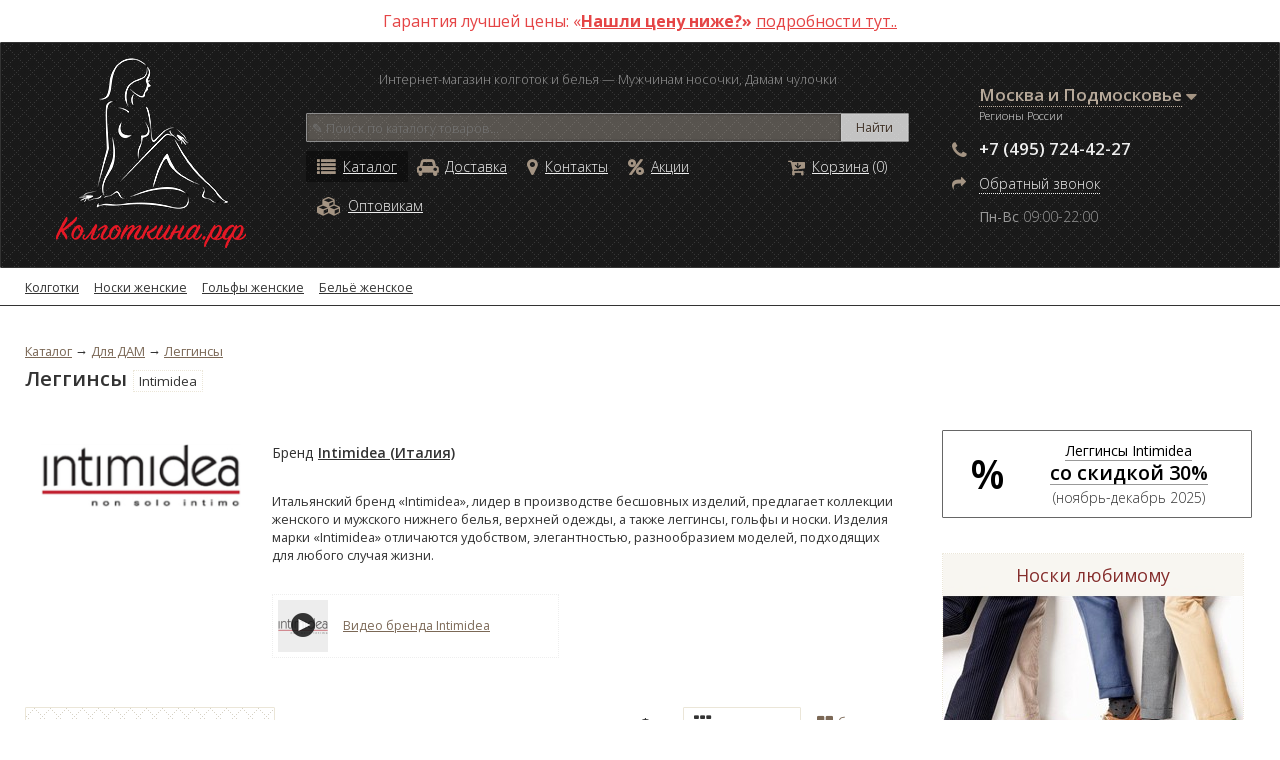

--- FILE ---
content_type: text/html; charset=windows-1251
request_url: http://kolgotkina.ru/catalog/11/firm/9/
body_size: 19875
content:
<!DOCTYPE html>
<html prefix="og: //ogp.me/ns#" xmlns:fb="//ogp.me/ns/fb#">
<head>
<meta http-equiv="content-type" content="text/html; charset=windows-1251">
<meta name="viewport" content="width=device-width, initial-scale=1.0" />
<title>Купить леггинсы Intimidea. Доставка Москва и Подмосковье - Интернет-магазин Колготкина.рф</title>
<meta name="description" content="В продаже леггинсы бренда Intimidea (Италия). Моделей - 5. Только оригинальные и топовые модели по цене от 622 р. Акции, подарки и скидки до 30% (июль-август 2021).">
<meta property="og:title" content="Купить леггинсы Intimidea. Доставка Москва и Подмосковье - Интернет-магазин">
<meta property="og:site_name" content="Колготкина.рф">
<meta property="og:description" content="В продаже леггинсы бренда Intimidea (Италия). Моделей - 5. Только оригинальные и топовые модели по цене от 622 р. Акции, подарки и скидки до 30% (июль-август 2021).">
<meta property="og:image" content="/images/catalog/firm/9.png" />
<meta property="og:url" content="/catalog/11/firm/9/">
<meta property="og:type" content="website">
<link rel="stylesheet" href="/images/font-awesome/css/font-awesome.min.css">
<link rel=stylesheet type="text/css" href="/css/general.css">
<link rel=stylesheet type="text/css" href="/css/magazin/general.css">
<link rel=stylesheet type="text/css" href="/css/catalog/index_filter.css">
<link rel=stylesheet type="text/css" href="/css/catalog/product/general.css">
<link rel=stylesheet type="text/css" href="/css/cloudzoom.css">
<link rel=stylesheet type="text/css" href="/css/css.php?s=bxslider&mobile=">
<link rel=stylesheet type="text/css" href="/css/css.php">
<link rel="apple-touch-icon" sizes="180x180" href="/favicon/apple-touch-icon.png">
<link rel="icon" type="image/png" sizes="32x32" href="/favicon/favicon-32x32.png">
<link rel="icon" type="image/png" sizes="16x16" href="/favicon/favicon-16x16.png">
<link rel="manifest" href="/favicon/site.webmanifest">
<link rel="mask-icon" href="/favicon/safari-pinned-tab.svg" color="#5bbad5">
<link rel="shortcut icon" href="/favicon/favicon.ico">
<meta name="msapplication-TileColor" content="#da532c">
<meta name="msapplication-config" content="/favicon/browserconfig.xml">
<meta name="theme-color" content="#ffffff"><script type="text/javascript" language="JavaScript" src="/js/jquery.min.js"></script>
<script type="text/javascript" language="JavaScript" src="/js/function.form.js"></script>
<script type="text/javascript" language="JavaScript" src="/js/function.new_window.js"></script>
<script type="text/javascript" language="JavaScript" src="/js/cloudzoom.js"></script>
<script type="text/javascript" language="JavaScript" src="/js/jquery.bxslider.min.js"></script>
<script type="text/javascript" language="JavaScript" src="/js/jquery.sticky.js"></script>
	

<script>
$(window).load(function(){
	if($(window).width()>1024) {
		$("#sticker_filter").sticky({ topSpacing: 5});
    }
	$(window).resize(function()
	{    
		$("#sticker_filter").unstick();
		if($(window).width()>1024) {
			$("#sticker_filter").sticky({ topSpacing: 5});
		} 
	});	   
});
</script>
	

<script>
$(window).load(function(){
	if($(window).height()>$('#sticker_ad').height() && $(window).width()>=$('div.body').width() && $(window).width()>1024 && $('table.header').width()<=$('table.content').width()) {
   		$("#sticker_ad").sticky({ topSpacing: 3, bottomSpacing: 105,});
   	}
	$(window).resize(function()
	{
		$("#sticker_ad").unstick();
		if($(window).height()>$('#sticker_ad').height() && $(window).width()>=$('div.body').width() && $(window).width()>1024 && $('table.header').width()<=$('table.content').width() && $("#sticker_ad").css("position")!='fixed') {
			$("#sticker_ad").sticky({ topSpacing: 3, bottomSpacing: 105,});
		}
	});		
});
</script>
<script type="text/javascript" language="JavaScript" src="/js/jquery.sticky.ad.js"></script>
	
<meta property="fb:app_id" content="258396634251087" />
<meta name="google-translate-customization" content="32dd8162b77d2395-7b0a96062795e428-g7076824b67da8557-11"></meta>
</head>
<body link="blue" vlink="#800080" class="magazin">
<div class="body"><div class="header"><a name="top"></a>
		
<!--googleoff: all--><noindex><span style="position: absolute; visibility: hidden;"><!-- Yandex.Metrika counter -->
<script src="//mc.yandex.ru/metrika/watch.js" type="text/javascript"></script>
<script type="text/javascript">try { var yaCounter12027301 = new Ya.Metrika({id:12027301, webvisor:true, clickmap:true, trackLinks:true, accurateTrackBounce:true}); } catch(e) { }</script>
<noscript><div><img src="//mc.yandex.ru/watch/12027301" style="position:absolute; left:-9999px;" alt="" /></div></noscript>
<!-- /Yandex.Metrika counter --></span></noindex><!--googleon: all-->

		
<!--googleoff: all--><noindex><span style="position: absolute; visibility: hidden;"><!-- BEGIN JIVOSITE CODE {literal} --> <!-- <script type='text/javascript'> (function(){ var widget_id = '???'; var s = document.createElement('script'); s.type = 'text/javascript'; s.async = true; s.src = '//code.jivosite.com/script/widget/'+widget_id; var ss = document.getElementsByTagName('script')[0]; ss.parentNode.insertBefore(s, ss);})();</script> --> <!-- {/literal} END JIVOSITE CODE --></span></noindex><!--googleon: all-->

		

			
	<div class="header_content_plus"><p>Гарантия лучшей цены: &laquo;<strong><a href="//kolgotkina.ru/info/78/">Нашли цену ниже?</a>&raquo; </strong><a href="//kolgotkina.ru/info/78/">подробности тут..</a></p></div>
	
	
<table border="0" cellpadding="0" cellspacing="0" class="header" width="100%" id="header">
<tr>
	<td>			
		<table border="0" cellpadding="0" cellspacing="0" style="width: 100%; height: 100%;">
		<tr>
			<td width="18%" align="center" class="header_left">
			<div class="logo">
				<div class="logo_img"><div class="logo_img_bg"></div><a href="//kolgotkina.ru/"><img src="/images/graphics/logotype/magazin/logo.png" border="0" alt="Интернет-магазин Колготкина.рф" class="magazin" oncontextmenu="this.src=this.src.replace(/logo\.png/i,'logo-big.png');" onmouseout="this.src=this.src.replace(/logo-big\.png/i,'logo.png');"></a><span class="logo_img_plus"></span></div>
				<div class="logo_name"><a href="//kolgotkina.ru/"><b>Колготкина.рф</b></a></div>
							</div>
			</td>
			<td valign="middle" class="header_center" style="padding-left: 30px;">
			
									
			
			<form action="/catalog/search/" method="get">
			
						
			<div class="header_text">Интернет-магазин колготок и белья &mdash;&nbsp;Мужчинам носочки, Дамам чулочки</div>

								
											<div class="logo_menu">
				<div class="logo_menu_m">
				<i class="fa fa-bars fa-3x"></i><span>Меню</span> 
				</div>
				
								
				<div class="logo_menu_contact">
				<a href="/contact/" rel="nofollow"><i class="fa fa-phone fa-3x"></i><span>Контакты</span></a> 
				</div>				
				
								
				<div class="logo_menu_b"><i class="fa fa-chevron-up fa-2x"></i></div>							
			</div>			
			
			<script>
				$(function(){
					$('.logo_menu .logo_menu_m, .logo_menu .logo_menu_b, .logo_menu .logo_menu_contact').bind('click',function(){
						if(!$('table.header').hasClass('header_menu')) {
							$('table.header').addClass('header_menu');
							var anchorid = ($(this).hasClass('logo_menu_contact')==true) ? '#topcontact' : '#header';
							$('body').animate({ scrollTop: $(anchorid).offset().top }, 500);
						}
						else {
							$('table.header').removeClass('header_menu');
							$('body').scrollTop(0);	
						}			
						return false;
					});					
				});						
			</script>
				
				<table border="0" cellpadding="0" cellspacing="0" width="100%" class="header_center_block">
				
													
				<tr>
					<td>
					<div class="search">	
						<table border="0" cellpadding="0" cellspacing="0" width="100%">
						<thead>
							<tr>
								<td>
									<table border="0" cellpadding="0" cellspacing="0" width="100%" class="search_line">
									<tr>
										<td><input type="text" name="search" value="" placeholder="&#9998; Поиск по каталогу товаров..." id="search" onFocus="if(this.value==document.getElementById('js_search_hidden').value) {this.value=''; this.className='';}" onBlur="if(this.value=='' || this.value==document.getElementById('js_search_hidden').value) {this.value=document.getElementById('js_search_hidden').value; this.className='search_hidden';}"></td>
										<td width="1%"><button type="submit" onclick="if(document.getElementById('search').value==document.getElementById('js_search_hidden').value) document.getElementById('search').value='';"><nobr>Найти</nobr></button></td>
									</tr>							
									</table>
								</td>
							</tr>
						</thead>
						<tbody class="search_info">
						<tr>
							<td colspan="2">
							<div><noindex><label><input type="checkbox" name="category_id" value="11"> <span>в текущей категории</span></label></noindex></div>
							</td>
						</tr>
						</tbody>					
						</table>
					</div>
					</td>
				</tr>
				<tr>
					<td align="right">
						<table border="0" cellpadding="0" cellspacing="0" class="bottom">
						<tr>
							<td valign="top" align="center"><ins class="block"><div class="block" id="selected"><a href="/catalog/" rel="nofollow" onclick="window_open_autosize('win_catalog', '/catalog/?winjs=1', 100, 150, 200, 300, 0, 0, 0, 1, 1, 1, this); return false;"><i class="fa fa-list fa-lg"></i><img src="/images/graphics/catalog/ruble.gif" height="16" border="0" align="top" alt="Каталог" title="Каталог">Каталог</a></div></ins><ins class="block"><div class="block"><a href="/delivery/catalog/11/" rel="nofollow" onclick="window_open_autosize('win_delivery', '/delivery/catalog/11/?winjs=1', 100, 150, 200, 300, 0, 0, 0, 1, 1, 1, this); return false;"><i class="fa fa-automobile fa-lg"></i><img src="/images/graphics/cart/delivery.png" width="25" height="16" border="0" align="top" alt="Доставка" title="Доставка"><span>Доставка</span></a></div></ins><ins class="block"><div class="block"><a href="/contact/" rel="nofollow" onclick="window_open_autosize('win_contact', '/contact/?winjs=1', 100, 150, 200, 300, 0, 0, 0, 1, 1, 1, this); return false;"><i class="fa fa-map-marker fa-lg"></i><img src="/images/graphics/home.png" width="15" height="16" border="0" align="top" alt="Контакты" title="Контакты">Контакты</a></div></ins><ins class="block"><div class="block"><a href="/catalog/11/firm/9/ad/" rel="nofollow" onclick="window_open_autosize('win_ad', this.href+'?winjs=1', 100, 150, 200, 300, 0, 0, 0, 1, 1, 1, this); return false;"><i class="fa fa-percent fa-lg"></i>Акции</a></div></ins><ins class="block"><div class="block"><a href="/b2b/" rel="nofollow" onclick="window_open_autosize('win_b2b', '/b2b/?winjs=1', 100, 150, 200, 300, 0, 0, 0, 1, 1, 1, this); return false;"><i class="fa fa-cubes fa-lg"></i><img src="/images/graphics/b2b.png" width="16" height="16" border="0" align="top" alt="Оптовикам" title="Оптовикам">Оптовикам</a></div></ins></td>
							<td class="cart" valign="top"><div id="sticker_block_cart"><div id="sticker_cart"><ins class="block"><div class="block" title="Товаров в корзине: 0"><a href="/cart/" rel="nofollow"><i class="fa fa-cart-arrow-down fa-lg"></i><img src="/images/graphics/cart/cart.png" width="18" height="16" border="0" align="top" alt="Корзина" title="Корзина">Корзина</a>&nbsp;<nobr>(0)</nobr></div></ins></div></div></td>															
						</tr>
						</table>										
					</td>
				</tr>
				</table>
			</form>
			</td>
			<td width="25%" align="center" class="header_right" style="padding-left: 30px;" id="topcontact">
				
								<table border="0" cellpadding="0" cellspacing="0" class="contact">
<tr>
	<td>
	
			
				
		<ins class="contact_element">
			<div class="contact_element contact_delivery_region">
				<div class="contact_element_icon"></div>
				<div class="contact_element_text">
			 
										<div class="block_delivery_region">
	<a href="/delivery/region/?did_redirect=%2Fcatalog%2F11%2Ffirm%2F9%2F" class="delivery_region_name" id="delivery_region_name" onclick="$('div.block_delivery_region .delivery_region_list').addClass('delivery_region_list_view'); $('div.block_delivery_region .delivery_region_list_scroll').css('max-height', $('table.header table.contact').height()+'px'); return false;" rel="nofollow" target="_top"><b><span>Москва и Подмосковье</b></span><nobr>&nbsp;<i class="fa fa-caret-down fa-lg"></i></nobr></a>
	<script>$(function(){if($("div.block_delivery_region .delivery_region_element").hasClass("dynamic_search_default")) $("div.block_delivery_region #delivery_region_name").append('<div class="delivery_region_subname">'+$('div.block_delivery_region .dynamic_search_default').text()+'</div>');});</script>	<div class="delivery_region_list">
		<div class="delivery_region_search block_search">
			<div class="block_search_left"><i class="fa fa-search fa-lg"></i></div>
			<div class="block_search_right" onmouseover="this.style.cursor='pointer';" onclick="$('div.block_delivery_region .block_search_input input').val(''); dynamic_search('', '', ''); $('div.block_delivery_region .delivery_region_list').removeClass('delivery_region_list_view');"><i class="fa fa-times fa-lg"></i></div>
			<div class="block_search_input"><input type="text" value="" onkeyup="dynamic_search(this.value, '', '');" placeholder="Выберите регион"></div>
			<div style="clear: both;"></div>
		</div>
		<div class="delivery_region_list_scroll">
			<a href="/delivery/region/?did=1&did_redirect=%2Fcatalog%2F11%2Ffirm%2F9%2F" id="delivery_id_1" class="delivery_region_element delivery_region_name dynamic_search" onclick="$('div.block_delivery_region .delivery_region_list').removeClass('delivery_region_list_view'); return false;" rel="nofollow" target="_top"><b><span>Москва и Подмосковье</span></b></a>

														 

				<a href="/delivery/region/?did=3&did_redirect=%2Fcatalog%2F11%2Ffirm%2F9%2F" id="delivery_id_3" class="delivery_region_element dynamic_search dynamic_search_default" rel="nofollow" target="_top"><span>Регионы России</span></a>				

																													

		</div>
	</div>
</div>								
				</div>					
			</div>
		</ins>
		
				
		<ins class="contact_element">	
			<div class="contact_element contact_phone"  onclick="location.href='tel: +7 (495) 724-42-27';">
				<div class="contact_element_icon"><i class="fa fa-phone fa-lg"></i></div>
				<div class="contact_element_text"><b>+7 (495) 724-42-27</b></div>
			</div>
		</ins>

			
		<ins class="contact_element">
			<div class="contact_element contact_feedback" onmouseover="this.style.cursor='pointer';" onclick="window_open_autosize('',document.getElementById('header_menu_feedback').href+'?winjs=1|width:60%|height:75%',''); return false;">
				<div class="contact_element_icon"><i class="fa fa-mail-forward 0fa-lg"></i></div>
				<div class="contact_element_text"><a href="/feedback/1/1/" id="header_menu_feedback" rel="nofollow">Обратный звонок</a></div>
			</div>
		</ins>	

					
		<ins class="contact_element">
			<div class="contact_element contact_work_time">
				<div class="contact_element_icon"></div>
				<div class="contact_element_text"><span><span class="work_time"><span class="week_time"><span class="week">Пн-Вс</span> <span class="time">09:00-22:00</span></span></span></span></div>
			</div>	
		</ins>
		
						
		<div style="clear: left;"></div>

					

		<noscript><style>table.header table.contact .contact_delivery_region .contact_element_text:hover .delivery_region_list {display: block;}</style></noscript>
	</td>
</tr>
</table>		
							
			</td>
		</tr>
		</table>	
	</td>
</tr>
</table>

</div>
<br />
<br />



<div class="catalog">


			

			
<table border="0" cellpadding="0" cellspacing="0" class="path path2" width="100%">
<tr>
	<td>
		<table border="0" cellpadding="0" cellspacing="0" width="100%">					
		<tr>
			<td>

			
						<div class="block_level_parent"><div><h4 class="level_parent_name">Смежные категории товаров Intimidea:</h4></div><ins class="level_parent"><div class="level_parent" onmouseover="this.style.cursor='pointer';" onclick="location.href=document.getElementById('level_parent[1]').href"><span class="level_parent_img"><img src="/images/catalog/category/preview/1.jpg" alt="Колготки"></span><a href="/catalog/1/firm/9/" class="dark_color" id="level_parent[1]">Колготки</a></div></ins><ins class="level_parent"><div class="level_parent" onmouseover="this.style.cursor='pointer';" onclick="location.href=document.getElementById('level_parent[28]').href"><span class="level_parent_img"><img src="/images/catalog/category/preview/28.jpg" alt="Носки женские"></span><a href="/catalog/28/firm/9/" class="dark_color" id="level_parent[28]">Носки женские</a></div></ins><ins class="level_parent"><div class="level_parent" onmouseover="this.style.cursor='pointer';" onclick="location.href=document.getElementById('level_parent[15]').href"><span class="level_parent_img"><img src="/images/catalog/category/preview/15.jpg" alt="Гольфы женские"></span><a href="/catalog/15/firm/9/" class="dark_color" id="level_parent[15]">Гольфы женские</a></div></ins><ins class="level_parent"><div class="level_parent" onmouseover="this.style.cursor='pointer';" onclick="location.href=document.getElementById('level_parent[9]').href"><span class="level_parent_img"><img src="/images/catalog/category/preview/9.jpg" alt="Бельё женское"></span><a href="/catalog/9/firm/9/" class="dark_color" id="level_parent[9]">Бельё женское</a></div></ins></div><div style="clear: both;"></div>
						
			</td>
		</tr>
		</table>
	</td>
</tr>
</table>

<br />
<br />
											
				
			
<table cellpadding="0" cellspacing="0" class="path" width="100%">
<tr>
	<td>

						
		<table border="0" cellpadding="0" cellspacing="0" width="100%">					
		<tr>
			<td valign="top" style="width: 50%; min-width: 350px;">

							<ins class="path"><div class="path"><a name="category" href="/catalog/">Каталог</a></div></ins><ins class="path"><div class="path">&nbsp;&#8594 <a href="/catalog/26/" >Для ДАМ</a></div></ins><ins class="path"><div class="path">&nbsp;&#8594 <a href="/catalog/11/" >Леггинсы</a></div></ins><h1 class="path">Леггинсы <span class="path_option a_hover" onmouseover="this.style.cursor='pointer'; this.style.textDecoration='line-through';" onmouseout="this.style.textDecoration='none';" onclick="location.href='/catalog/11/#category';">Intimidea</span> </h1>
			
			</td>
		</tr>		
		</table>
	</td>
</tr>
</table>

<br />
<br />

<table border="0" cellpadding="0" cellspacing="0" class="content" width="100%">
<tr>
	<td valign="top">
		
															
		<table border="0" cellpadding="0" cellspacing="0" width="100%">
		<tr>
			<td valign="top">
					
					
										
																														
				<table border="0" cellpadding="0" cellspacing="0" class="firm_description">
				<tr>
				
							
				
					<td class="firm_logo">									
					<div><a href="/catalog/firm/9/"><img src="/images/catalog/firm/9.png" border="0" alt="Intimidea" title="Intimidea" style="max-width: 200px;"></a></div>			
					</td>
					
								
					
					<td style="padding-left: 30px;">					
						<table border="0" cellpadding="0" cellspacing="0">
						<tr>
							<td class="firm_name">
							<p class="size_large"><span style="font-weight: normal;">Бренд</span> <nobr><a href="/catalog/firm/9/" id="body_color"><b>Intimidea (Италия)</b></a></nobr></p>
							</td>
													</tr>
						</table>

																						
					<div class="firm_info_content">
					
																			
												<div class="responsive_blocks" id="responsive_block">
						<p>Итальянский бренд &laquo;Intimidea&raquo;, лидер в&nbsp;производстве бесшовных изделий, предлагает коллекции женского и&nbsp;мужского нижнего белья, верхней одежды, а&nbsp;также леггинсы, гольфы и&nbsp;носки. Изделия марки &laquo;Intimidea&raquo; отличаются удобством, элегантностью, разнообразием моделей, подходящих для любого случая жизни.</p>
						</div>
					</div>	
						
											
										
						<div class="block_info_all">
						
												
							<ins class="block_info">
								<div class="block_info block_info2 a_hover" onmouseover="this.style.cursor='pointer'" onclick="window_open_autosize('win_catalog_info_97', '/info/97/?winjs=1', 150, 150, 310, 300, 0, 0, 0, 1, 1, 1, this); return false;">
									<table border="0" cellpadding="0" cellspacing="0">
									<tr>
								
																		
										<td class="info_image"><div><a href="/info/97/" target="_blank"><div class="info_image_video"><img src="/images/graphics/catalog/product/video2.png" width="48" height="48" border="0" alt="Видео" title="Видео"></div><img src="/images/magazin/info/97.png" border="0"></a></div></td>
									
																			
										<td class="info_name"><div><a href="/info/97/" target="_blank">Видео бренда Intimidea
</a></div></td>					
									</tr>
									</table>						
								</div>
							</ins>
							
									
												
						</div>
				
																				
					</td>
				</tr>
				</table>													
					
								
						
										
																				
																											
			
				<table border="0" cellpadding="0" cellspacing="0" width="100%">
				<tr>

										
					<td valign="top" width="24%" class="content_left">

																
					<div class="catalog_filter">


<script type="text/javascript" language="JavaScript">
	function filter_load(filter_id, filter_block, filter_url, delete_all_id) {			
		$(".filter #filter_wrapper").removeClass('filter_wrapper_hidden');
		$(".filter #filter_wrapper").addClass('filter_wrapper');
		if(!$(".filter .filter_help").attr('target')) $(".filter .button_help").attr('onclick', "window_open_autosize('win_filter_help_11', document.getElementById('filter_help').href+'?winjs=1', 100, 150, 200, 300, 0, 0, 0, 1, 1, 1, this); return false;");
		$(".filter .filter_delete_all").removeClass('filter_delete_all_hidden');
		//$(".filter .params .filter_delete_all, .filter .firms .filter_delete_all").css('display','none');	
		
		$("#priceFromTo").removeClass('priceFromTo_view');
		
		$('.param_block input').prop('disabled', true);
		$('.param_block').removeClass('param_view');
		$('.param_block').addClass("param_empty");
		
		$('.firm_block input').prop('disabled', true);
		$('.firm_block').removeClass('firm_view');
		$('.firm_block').addClass("firm_empty");					
		
		if(filter_block=='param' || filter_block=='firm')
		{
			if(filter_block=='param')
			{								
				var filter='#param_block\\['+filter_id+'\\]';
				var js_filter='#js_param_block\\['+filter_id+'\\]';
				var block = '#params\\['+delete_all_id+'\\]';
				var block_selected='param_selected';
				var delete_all = '#param_delete_all\\['+delete_all_id+'\\]';				
			}		
			else if(filter_block=='firm')
			{			
				var filter='#firm_block\\['+filter_id+'\\]';
				var js_filter='#js_firm_block\\['+filter_id+'\\]';
				var block = '#firms';
				var block_selected='firm_selected';
				var delete_all = '#firm_delete_all';
				var delete_all_class = '.firm_block.firm_selected';				
			}		
					
			if(!$(filter).hasClass(block_selected))
			{
				$(filter).addClass(block_selected);
				$(filter+' input').prop('checked', true);
			}
			else
			{
				$(filter).removeClass(block_selected);
				$(filter+' input').prop('checked', false);
			}

			if($(block+' .'+block_selected).length>1)
			{
				if($(delete_all).hasClass('filter_delete_all_hidden'))
					$(delete_all).removeClass('filter_delete_all_hidden');	
			}
			else if(!$(delete_all).hasClass('filter_delete_all_hidden'))
				$(delete_all).addClass('filter_delete_all_hidden');			
		}
		else if(filter_block=='priceFromTo_form')
		{
			var js_filter='#js_priceFromTo_form';
			if($('.priceFromTo_form #from_price').val()!='' || $('.priceFromTo_form #to_price').val()!='')
			{
				if(!$('.priceFromTo_form').hasClass('priceFromTo_selected'))
					$('.priceFromTo_form').addClass('priceFromTo_selected');
			}
			else
				$('.priceFromTo_form').removeClass('priceFromTo_selected');
		}
		else if(filter_block=='param_delete_all')
		{
			var js_filter='#js_param_delete_all\\['+filter_id+'\\]';
			$('#params\\['+filter_id+'\\] .param_block').removeClass('param_selected');
			$('.filter .params #param_delete_all\\['+filter_id+'\\]').addClass('filter_delete_all_hidden');
		}		
		else if(filter_block=='firm_delete_all')
		{
			var js_filter='#js_firm_delete_all';
			$('.firm_block').removeClass('firm_selected');
			$('.filter .firms #firm_delete_all').addClass('filter_delete_all_hidden');
		}		

		$('.param_block, .firm_block').removeAttr('onclick');
		$('.param_block, .firm_block').attr('onclick', 'return false;');
		$('.param_block, .firm_block').removeAttr('onmouseover');
		$('.param_block, .firm_block').attr('onmouseover', 'this.style.cursor="default";');
		$('.param_block a, .firm_block a.filter_link').removeAttr('href');
 
		$('span.js_filter_block').html('');
		$('span.js_filter_block').removeClass('js_filter_block');
		if(js_filter)
		{
			$(js_filter).addClass('js_filter_block');					
			$(js_filter).html('<div class="js_filter_link"><div><img src="/images/graphics/preload.gif"><span>Поиск товаров</span></div></div>');
			$(js_filter).stop().fadeIn(0);
		}

		$.getScript(filter_url);
	}
	function filter_get_link_firm_discount(firm_id,firm_name,firm_discount)
	{
		var js_filter='#js_firm_block\\['+firm_id+'\\]';
	
		$('span.js_filter_block').html('');
		$('span.js_filter_block').removeClass('js_filter_block');
		if(js_filter)
		{
			$(js_filter).addClass('js_filter_block');					
			$(js_filter).html('<div class="js_filter_link" onmouseover="this.style.cursor=\'pointer\';" onclick="location.href=\''+$('#firm_block\\['+firm_id+'\\] #discount_color a').attr('href')+'\'"><div><b><a href="'+$('#firm_block\\['+firm_id+'\\] #discount_color a').attr('href')+'">Показать товары:</a> '+firm_name+' со скидкой <span id="discount_color">'+firm_discount+'%</span></b></div></div>');
			$(js_filter).stop().fadeIn(0);
			$(js_filter).stop().delay(3000).fadeOut();
		}	
	}
	
	
	
</script>
<noscript>
<style type="text/css">
	.filter .params a.filter_link, .filter .firms a.filter_link {text-decoration: underline; border-bottom: 0;}
	.param_view_all, .param_hidden_all, .filter_submit {display: none;}
</style>
</noscript>


<a name="filter"></a>
<input type="hidden" name="filter0" value="0">
<input type="hidden" name="sort" value="">
<input type="hidden" name="desc" value="">
<input type="hidden" name="tag_id" value="">
<input type="hidden" name="plus_id" value="">
<input type="hidden" name="search" value="">
<table border="0" cellpadding="0" cellspacing="0" class="filter">
<tr>
	<td>
	<div class="filter_body">
	<div class="filter_wrapper_hidden" id="filter_wrapper"></div>
		
				
			
	
	<div class="adaptive_block" id="filter_form">
		<p class="filter_heading adaptive_block_heading"><a href="#filter"><i class="fa fa-caret-down fa-lg"></i><span><b>Подбор по параметрам</b></span></a></p>
		<div class="adaptive_block_content adaptive_block_content_hidden">

						
			<table border="0" cellpadding="0" cellspacing="0" class="filter_delete_all">
			<tr>		
				<td valign="top">
				<div><!--googleoff: all--><noindex><a href="/catalog/11/" class="red_color" rel="nofollow"><span class="filter_delete"><i class="fa fa-times"></i></span>Сбросить параметры</a></noindex><!--googleon: all--></div>			
				</td>
			</tr>
			</table>	

				
		
		

		<div class="priceFromTo_block">		
			<div class="priceFromTo_name" onclick="view_params('priceFromTo', this);"><span class="params_name_noselected"><i class="fa fa-angle-down fa-lg"></i></span><span class="params_name_selected"><i class="fa fa-angle-up fa-lg"></i></span><b>Цена:</b></div>
			<div class="params_noselected" id="priceFromTo">	
				<form action="/catalog/11/?#pricefromto" method="GET" name="catalog_filter" id="catalog_filter" style="margin: 0px;">								<input type="hidden" name="firm_id" value="9">						
											
			
				<table border="0" cellpadding="0" cellspacing="0" id="priceFromTo_form">
				<tr>
					<td>	
						<div class="priceFromTo_form">
						<span class="priceFromTo">от <input type="text" name="from_price" value="" id="from_price" size="6" maxlength="10" onkeyup="input_priceFromTo('from_price','to_price','filterSubmit_price',1);" onblur="input_priceFromTo('from_price','to_price','filterSubmit_price',0);"> до <input type="text" name="to_price" value="" id="to_price" size="6" maxlength="10" onkeyup="input_priceFromTo('from_price','to_price','filterSubmit_price',1);" onblur="input_priceFromTo('from_price','to_price','filterSubmit_price');">  р.</span>
						<a href="?#pricefromto" class="filter_delete red_color" onclick="document.getElementById('from_price').value=''; document.getElementById('to_price').value=''; input_priceFromTo('from_price','to_price','filterSubmit_price',1); return false;" rel="nofollow"><i class="fa fa-times"></i></a>
							
							<script type="text/javascript" language="JavaScript">
								function input_priceFromTo(id_from_price,id_to_price,id_submit,on)
								{
									from_price = document.getElementById(id_from_price);
									to_price = document.getElementById(id_to_price);
									if(from_price.value.search(/^[0-9.]+$/)=='-1')
										from_price.value=from_price.value.replace(/[^0-9]/g,'');
									if(to_price.value.search(/^[0-9.]+$/)=='-1')
										to_price.value=to_price.value.replace(/[^0-9]/g,'');			
									from_price.value = parseFloat(from_price.value);
									if(isNaN(from_price.value)==true || from_price.value<0)
										from_price.value = '';			
									to_price_value = parseFloat(to_price.value);
									if(isNaN(to_price.value)==true || to_price.value<0)
										to_price.value = '';		
									submit = document.getElementById(id_submit);
									priceFromTo = document.getElementById('priceFromTo_form');
									filter_wrapper = document.getElementById('filter_wrapper');						
									if(on==1)
									{				
										submit.style.display='';
										priceFromTo.className='priceFromTo_view';
										filter_wrapper.className='filter_wrapper';
									}
									else
									{
										/*if(from_price.value>0 && to_price.value>0 && from_price.value>=to_price.value)
											to_price.value = '';*/
								
							
									
										if(from_price.value=='' && to_price.value=='')
										{
											submit.style.display='none';
											priceFromTo.className='';
											filter_wrapper.className='filter_wrapper_hidden';
											$('#filterSubmit_price').removeAttr('onclick');
										}	
									
							
									
									}
									if(submit.style.display=='')
									{
										var filter_get = '';
										if($('#catalog_filter input[name="filter"]').val())
											var filter_get = 'filter='+$('#catalog_filter input[name="filter"]').val()+'&';
										var firm_get = '';
										if($('#catalog_filter input[name="firm"]').val())
											var firm_get = 'firm='+$('#catalog_filter input[name="firm"]').val()+'&';
										else if($('#catalog_filter input[name="firm_id"]').val())
											var firm_get = 'firm_id='+$('#catalog_filter input[name="firm_id"]').val()+'&';						
										var tag_get = '';
										plus_get = '';
										if($('#catalog_filter input[name="tag_id"]').val())
											var tag_get = 'tag_id='+$('#catalog_filter input[name="tag_id"]').val()+'&';
										else if($('#catalog_filter input[name="plus_id"]').val())
											var plus_get = 'plus_id='+$('#catalog_filter input[name="plus_id"]').val()+'&';
										var sort_get = '';
										if($('#catalog_filter input[name="sort"]').val())
										{
											var sort_get = 'sort='+$('#catalog_filter input[name="sort"]').val()+'&';
											desc_get = 'desc=0&';
											if($('#catalog_filter input[name="desc"]').val())
												var desc_get = 'desc='+$('#catalog_filter input[name="desc"]').val()+'&';
											sort_get = sort_get+desc_get;
										}
										var search_get = '';
										if(!tag_get && !plus_get && $('#catalog_filter input[name="search"]').val())
											var search_get = 'search='+$('#catalog_filter input[name="search"]').val()+'&';
										var from_price_get = '';
										if(from_price.value)
											var from_price_get = 'from_price='+from_price.value+'&';
										var to_price_get = '';
										if(to_price.value)
											var to_price_get = 'to_price='+to_price.value+'&';																																					
										$('#filterSubmit_price').removeAttr('onclick');
										$('#filterSubmit_price').attr('onclick', "document.getElementById('filterSubmit_price').style.display='none'; filter_load('', 'priceFromTo_form', '?"+filter_get+firm_get+tag_get+plus_get+sort_get+search_get+from_price_get+to_price_get+"js=1'); return false;");
									}
								}
							</script>
							
							
							<div id="filterSubmit_price" style="display: none; text-align: center; margin-top: 3px;"><input type="submit" value="Применить цены" class="submit_small"></div>
							
							<noscript>
							<div><input type="submit" value="Применить цены" class="submit_small"></div>
							</noscript>				
						</div>
					</td>
					<td class="js_filter_block"><span id="js_priceFromTo_form"></span></td>
				</tr>
				</table>	
				</form>	
												
			</div>			
		</div>						

					
																											
		<div class="firms_block">
			<div class="firms_name params_selected" onclick="view_params('firms', this);"><a href="/catalog/11/help/#firminfo" class="link_help" id="filter_help_firm" target="_blank" onclick="window_open_autosize('win_filter_help_11', '/catalog/11/help/?firminfo=1&winjs=1#firminfo', 100, 150, 200, 300, 0, 0, 0, 1, 1, 1, this); return false;" name="firm" title="Сравнение брендов"><i class="fa fa-question-circle fa-lg"></i><img src="/images/graphics/catalog/help.filter.png"></a><span class="params_name_noselected"><i class="fa fa-angle-down fa-lg"></i></span><span class="params_name_selected"><i class="fa fa-angle-up fa-lg"></i></span><b>Бренды:</b></div>
			<div class="firms" id="firms">
				<table border="0" cellpadding="0" cellspacing="0" class="filter_delete_all_block">
				<tr>
					<td>
					<span>
						<table border="0" cellpadding="0" cellspacing="0" class="filter_delete_all filter_delete_all_empty" id="firm_delete_all" onmouseover="this.style.cursor='pointer';" onclick="filter_load('', 'firm_delete_all', '/catalog/11/?js=1'); return false;">
						<tr>		
							<td valign="top">
							<div><!--googleoff: all--><noindex><span class="filter_delete red_color"><i class="fa fa-times"></i></span><a href="/catalog/11/#category" class="filter_link body_color" rel="nofollow">Убрать выбранные</a></noindex><!--googleon: all--></div>			
							</td>
						</tr>
						</table>
					</span>	
					</td>
					<td class="js_filter_block"><span id="js_firm_delete_all"></span></td>
				</tr>
				</table>

				<div class="param_hidden_all" onclick="view_all_params(0, 'firms')"><span class="param_view_all_ico"><i class="fa fa-caret-up fa-lg"></i></span><span class="param_view_all_text">Скрыть показанные</span></div>
		
						
		
					
																				
				<div class="firms_country">Италия</div>
			
									
						
				<table border="0" cellpadding="0" cellspacing="0">
				<tr>
					<td>
						<label for="firm_input[9]">
						<table border="0" cellpadding="0" cellspacing="0" class="firm_block firm_selected firm_view a_hover" id="firm_block[9]" onmouseover="this.style.cursor='pointer';" onclick="filter_load('9', 'firm', '/catalog/11/?firm=&js=1'); return false;">
						<tr>
							<td valign="top" width="1%" nowrap>
							<input type="checkbox" name="filter_firms[]" value="9" id="firm_input[9]" checked disabled>
							</td>
							<td>
														<span><a href="/catalog/11/?firm=#firm" id="firm_link[9]" class="filter_link" rel="nofollow">Intimidea</a></span><span class="filter_delete red_color"><i class="fa fa-times"></i></span><nobr id="discount_color"><a href="/catalog/11/firm/9/?sort=discount&desc=1&#category" rel="nofollow">30%</a></nobr>							</td>
						</tr>
						</table>
						</label>
					</td>
					<td class="js_filter_block"><span id="js_firm_block[9]"></span></td>
				</tr>
				</table>
				
														
						
				<table border="0" cellpadding="0" cellspacing="0">
				<tr>
					<td>
						<label for="firm_input[12]">
						<table border="0" cellpadding="0" cellspacing="0" class="firm_block firm_view a_hover" id="firm_block[12]" onmouseover="this.style.cursor='pointer';" onclick="filter_load('12', 'firm', '/catalog/11/?firm=9.12&js=1'); return false;">
						<tr>
							<td valign="top" width="1%" nowrap>
							<input type="checkbox" name="filter_firms[]" value="12" id="firm_input[12]" disabled>
							</td>
							<td>
														<span><a href="/catalog/11/?firm=9.12#firm" id="firm_link[12]" class="filter_link" rel="nofollow">INNAMORE</a></span><span class="filter_delete red_color"><i class="fa fa-times"></i></span><nobr id="discount_color"><a href="/catalog/11/firm/12/?sort=discount&desc=1&#category" rel="nofollow">42%</a></nobr>							</td>
						</tr>
						</table>
						</label>
					</td>
					<td class="js_filter_block"><span id="js_firm_block[12]"></span></td>
				</tr>
				</table>
				
														
						
				<table border="0" cellpadding="0" cellspacing="0">
				<tr>
					<td>
						<label for="firm_input[25]">
						<table border="0" cellpadding="0" cellspacing="0" class="firm_block firm_view a_hover" id="firm_block[25]" onmouseover="this.style.cursor='pointer';" onclick="filter_load('25', 'firm', '/catalog/11/?firm=9.25&js=1'); return false;">
						<tr>
							<td valign="top" width="1%" nowrap>
							<input type="checkbox" name="filter_firms[]" value="25" id="firm_input[25]" disabled>
							</td>
							<td>
														<span><a href="/catalog/11/?firm=9.25#firm" id="firm_link[25]" class="filter_link" rel="nofollow">Trasparenze</a></span><span class="filter_delete red_color"><i class="fa fa-times"></i></span><nobr id="discount_color"><a href="/catalog/11/firm/25/?sort=discount&desc=1&#category" rel="nofollow">50%</a></nobr>							</td>
						</tr>
						</table>
						</label>
					</td>
					<td class="js_filter_block"><span id="js_firm_block[25]"></span></td>
				</tr>
				</table>
				
																									
				<div class="firms_country">Италия - Китай</div>
			
									
						
				<table border="0" cellpadding="0" cellspacing="0">
				<tr>
					<td>
						<label for="firm_input[28]">
						<table border="0" cellpadding="0" cellspacing="0" class="firm_block firm_view a_hover" id="firm_block[28]" onmouseover="this.style.cursor='pointer';" onclick="filter_load('28', 'firm', '/catalog/11/?firm=9.28&js=1'); return false;">
						<tr>
							<td valign="top" width="1%" nowrap>
							<input type="checkbox" name="filter_firms[]" value="28" id="firm_input[28]" disabled>
							</td>
							<td>
														<span><a href="/catalog/11/?firm=9.28#firm" id="firm_link[28]" class="filter_link" rel="nofollow">MiNiMi</a></span><span class="filter_delete red_color"><i class="fa fa-times"></i></span><nobr id="discount_color"><a href="/catalog/11/firm/28/?sort=discount&desc=1&#category" rel="nofollow">47%</a></nobr>							</td>
						</tr>
						</table>
						</label>
					</td>
					<td class="js_filter_block"><span id="js_firm_block[28]"></span></td>
				</tr>
				</table>
				
																									
				<div class="firms_country">Италия - Сербия</div>
			
									
						
				<table border="0" cellpadding="0" cellspacing="0">
				<tr>
					<td>
						<label for="firm_input[1]">
						<table border="0" cellpadding="0" cellspacing="0" class="firm_block firm_view a_hover" id="firm_block[1]" onmouseover="this.style.cursor='pointer';" onclick="filter_load('1', 'firm', '/catalog/11/?firm=1.9&js=1'); return false;">
						<tr>
							<td valign="top" width="1%" nowrap>
							<input type="checkbox" name="filter_firms[]" value="1" id="firm_input[1]" disabled>
							</td>
							<td>
														<span><a href="/catalog/11/?firm=1.9#firm" id="firm_link[1]" class="filter_link" rel="nofollow">Filodoro</a></span><span class="filter_delete red_color"><i class="fa fa-times"></i></span><nobr id="discount_color"><a href="/catalog/11/firm/1/?sort=discount&desc=1&#category" rel="nofollow">47%</a></nobr>							</td>
						</tr>
						</table>
						</label>
					</td>
					<td class="js_filter_block"><span id="js_firm_block[1]"></span></td>
				</tr>
				</table>
				
														
						
				<table border="0" cellpadding="0" cellspacing="0">
				<tr>
					<td>
						<label for="firm_input[24]">
						<table border="0" cellpadding="0" cellspacing="0" class="firm_block firm_view a_hover" id="firm_block[24]" onmouseover="this.style.cursor='pointer';" onclick="filter_load('24', 'firm', '/catalog/11/?firm=9.24&js=1'); return false;">
						<tr>
							<td valign="top" width="1%" nowrap>
							<input type="checkbox" name="filter_firms[]" value="24" id="firm_input[24]" disabled>
							</td>
							<td>
														<span><a href="/catalog/11/?firm=9.24#firm" id="firm_link[24]" class="filter_link" rel="nofollow">Golden Lady</a></span><span class="filter_delete red_color"><i class="fa fa-times"></i></span><nobr id="discount_color"><a href="/catalog/11/firm/24/?sort=discount&desc=1&#category" rel="nofollow">47%</a></nobr>							</td>
						</tr>
						</table>
						</label>
					</td>
					<td class="js_filter_block"><span id="js_firm_block[24]"></span></td>
				</tr>
				</table>
				
														
						
				<table border="0" cellpadding="0" cellspacing="0">
				<tr>
					<td>
						<label for="firm_input[2]">
						<table border="0" cellpadding="0" cellspacing="0" class="firm_block firm_view a_hover" id="firm_block[2]" onmouseover="this.style.cursor='pointer';" onclick="filter_load('2', 'firm', '/catalog/11/?firm=2.9&js=1'); return false;">
						<tr>
							<td valign="top" width="1%" nowrap>
							<input type="checkbox" name="filter_firms[]" value="2" id="firm_input[2]" disabled>
							</td>
							<td>
														<span><a href="/catalog/11/?firm=2.9#firm" id="firm_link[2]" class="filter_link" rel="nofollow">Omsa</a></span><span class="filter_delete red_color"><i class="fa fa-times"></i></span><nobr id="discount_color"><a href="/catalog/11/firm/2/?sort=discount&desc=1&#category" rel="nofollow">47%</a></nobr>							</td>
						</tr>
						</table>
						</label>
					</td>
					<td class="js_filter_block"><span id="js_firm_block[2]"></span></td>
				</tr>
				</table>
				
																									
				<div class="firms_country">Италия-Китай</div>
			
									
						
				<table border="0" cellpadding="0" cellspacing="0">
				<tr>
					<td>
						<label for="firm_input[44]">
						<table border="0" cellpadding="0" cellspacing="0" class="firm_block firm_view a_hover" id="firm_block[44]" onmouseover="this.style.cursor='pointer';" onclick="filter_load('44', 'firm', '/catalog/11/?firm=9.44&js=1'); return false;">
						<tr>
							<td valign="top" width="1%" nowrap>
							<input type="checkbox" name="filter_firms[]" value="44" id="firm_input[44]" disabled>
							</td>
							<td>
														<span><a href="/catalog/11/?firm=9.44#firm" id="firm_link[44]" class="filter_link" rel="nofollow">TEATRO</a></span><span class="filter_delete red_color"><i class="fa fa-times"></i></span><nobr id="discount_color"><a href="/catalog/11/firm/44/?sort=discount&desc=1&#category" rel="nofollow">46%</a></nobr>							</td>
						</tr>
						</table>
						</label>
					</td>
					<td class="js_filter_block"><span id="js_firm_block[44]"></span></td>
				</tr>
				</table>
				
																									
				<div class="firms_country">Украина</div>
			
									
						
				<table border="0" cellpadding="0" cellspacing="0">
				<tr>
					<td>
						<label for="firm_input[50]">
						<table border="0" cellpadding="0" cellspacing="0" class="firm_block firm_view a_hover" id="firm_block[50]" onmouseover="this.style.cursor='pointer';" onclick="filter_load('50', 'firm', '/catalog/11/?firm=9.50&js=1'); return false;">
						<tr>
							<td valign="top" width="1%" nowrap>
							<input type="checkbox" name="filter_firms[]" value="50" id="firm_input[50]" disabled>
							</td>
							<td>
														<span><a href="/catalog/11/?firm=9.50#firm" id="firm_link[50]" class="filter_link" rel="nofollow">Mirey</a></span><span class="filter_delete red_color"><i class="fa fa-times"></i></span>							</td>
						</tr>
						</table>
						</label>
					</td>
					<td class="js_filter_block"><span id="js_firm_block[50]"></span></td>
				</tr>
				</table>
				
															
			</div>
		</div>
		
		
							

		<div class="params_block">
			<div class="params_name" id="params_name[37]" onclick="view_params('37', this);"><span class="params_name_noselected"><i class="fa fa-angle-down fa-lg"></i></span><span class="params_name_selected"><i class="fa fa-angle-up fa-lg"></i></span><b>Размеры:</b></div> 
			<div class="params params_noselected" id="params[37]">
	
				
				<div class="param_hidden_all" onclick="view_all_params(0, '37')"><span class="param_view_all_ico"><i class="fa fa-caret-up fa-lg"></i></span><span class="param_view_all_text">Скрыть показанные</span></div>
	
																														
								<table border="0" cellpadding="0" cellspacing="0">
				<tr>
					<td>
						<label for="param_input[281]">
						<table border="0" cellpadding="0" cellspacing="0" class="param_block param_view a_hover" id="param_block[281]" onmouseover="this.style.cursor='pointer';" onclick="filter_load('281', 'param', '/catalog/11/firm/9/?filter=281&js=1', '37'); return false;">
						<tr>
							<td valign="top" width="1%" nowrap>
							<input type="radio" name="filter_params[37][]" value="281" id="param_input[281]" disabled>
							</td>
							<td>
							<a href="/catalog/11/firm/9/?filter=281#filter37" id="param_link[281]" class="filter_link" rel="nofollow">2-S</a><span class="filter_delete red_color"><i class="fa fa-times"></i></span>
							</td>
						</tr>
						</table>
						</label>
					</td>
					<td class="js_filter_block"><span id="js_param_block[281]"></span></td>
				</tr>
				</table>

														
																						
								<table border="0" cellpadding="0" cellspacing="0">
				<tr>
					<td>
						<label for="param_input[285]">
						<table border="0" cellpadding="0" cellspacing="0" class="param_block param_view a_hover" id="param_block[285]" onmouseover="this.style.cursor='pointer';" onclick="filter_load('285', 'param', '/catalog/11/firm/9/?filter=285&js=1', '37'); return false;">
						<tr>
							<td valign="top" width="1%" nowrap>
							<input type="radio" name="filter_params[37][]" value="285" id="param_input[285]" disabled>
							</td>
							<td>
							<a href="/catalog/11/firm/9/?filter=285#filter37" id="param_link[285]" class="filter_link" rel="nofollow">3-M</a><span class="filter_delete red_color"><i class="fa fa-times"></i></span>
							</td>
						</tr>
						</table>
						</label>
					</td>
					<td class="js_filter_block"><span id="js_param_block[285]"></span></td>
				</tr>
				</table>

														
																						
								<table border="0" cellpadding="0" cellspacing="0">
				<tr>
					<td>
						<label for="param_input[286]">
						<table border="0" cellpadding="0" cellspacing="0" class="param_block param_view a_hover" id="param_block[286]" onmouseover="this.style.cursor='pointer';" onclick="filter_load('286', 'param', '/catalog/11/firm/9/?filter=286&js=1', '37'); return false;">
						<tr>
							<td valign="top" width="1%" nowrap>
							<input type="radio" name="filter_params[37][]" value="286" id="param_input[286]" disabled>
							</td>
							<td>
							<a href="/catalog/11/firm/9/?filter=286#filter37" id="param_link[286]" class="filter_link" rel="nofollow">4-L</a><span class="filter_delete red_color"><i class="fa fa-times"></i></span>
							</td>
						</tr>
						</table>
						</label>
					</td>
					<td class="js_filter_block"><span id="js_param_block[286]"></span></td>
				</tr>
				</table>

														
																						
								<table border="0" cellpadding="0" cellspacing="0">
				<tr>
					<td>
						<label for="param_input[289]">
						<table border="0" cellpadding="0" cellspacing="0" class="param_block param_empty a_hover" id="param_block[289]">
						<tr>
							<td valign="top" width="1%" nowrap>
							<input type="radio" name="filter_params[37][]" value="289" id="param_input[289]" disabled>
							</td>
							<td>
							<a id="param_link[289]" class="filter_link" rel="nofollow">5-XL</a><span class="filter_delete red_color"><i class="fa fa-times"></i></span>
							</td>
						</tr>
						</table>
						</label>
					</td>
					<td class="js_filter_block"><span id="js_param_block[289]"></span></td>
				</tr>
				</table>

														
																						
								<table border="0" cellpadding="0" cellspacing="0">
				<tr>
					<td>
						<label for="param_input[290]">
						<table border="0" cellpadding="0" cellspacing="0" class="param_block param_empty a_hover" id="param_block[290]">
						<tr>
							<td valign="top" width="1%" nowrap>
							<input type="radio" name="filter_params[37][]" value="290" id="param_input[290]" disabled>
							</td>
							<td>
							<a id="param_link[290]" class="filter_link" rel="nofollow">6-XXL</a><span class="filter_delete red_color"><i class="fa fa-times"></i></span>
							</td>
						</tr>
						</table>
						</label>
					</td>
					<td class="js_filter_block"><span id="js_param_block[290]"></span></td>
				</tr>
				</table>

														
																						
								<table border="0" cellpadding="0" cellspacing="0">
				<tr>
					<td>
						<label for="param_input[851]">
						<table border="0" cellpadding="0" cellspacing="0" class="param_block param_empty a_hover" id="param_block[851]">
						<tr>
							<td valign="top" width="1%" nowrap>
							<input type="radio" name="filter_params[37][]" value="851" id="param_input[851]" disabled>
							</td>
							<td>
							<a id="param_link[851]" class="filter_link" rel="nofollow">7-XXXL</a><span class="filter_delete red_color"><i class="fa fa-times"></i></span>
							</td>
						</tr>
						</table>
						</label>
					</td>
					<td class="js_filter_block"><span id="js_param_block[851]"></span></td>
				</tr>
				</table>

														
						
						
			</div>
		</div>	
			
																		

		<div class="params_block">
			<div class="params_name" id="params_name[3]" onclick="view_params('3', this);"><span class="params_name_noselected"><i class="fa fa-angle-down fa-lg"></i></span><span class="params_name_selected"><i class="fa fa-angle-up fa-lg"></i></span><b>Плотность (ден):</b></div> 
			<div class="params params_noselected" id="params[3]">
	
				
				<div class="param_hidden_all" onclick="view_all_params(0, '3')"><span class="param_view_all_ico"><i class="fa fa-caret-up fa-lg"></i></span><span class="param_view_all_text">Скрыть показанные</span></div>
	
																														
								<table border="0" cellpadding="0" cellspacing="0">
				<tr>
					<td>
						<label for="param_input[11]">
						<table border="0" cellpadding="0" cellspacing="0" class="param_block param_empty param_nofavorite a_hover" id="param_block[11]">
						<tr>
							<td valign="top" width="1%" nowrap>
							<input type="radio" name="filter_params[3][]" value="11" id="param_input[11]" disabled>
							</td>
							<td>
							<a id="param_link[11]" class="filter_link" rel="nofollow">20-30</a><span class="filter_delete red_color"><i class="fa fa-times"></i></span>
							</td>
						</tr>
						</table>
						</label>
					</td>
					<td class="js_filter_block"><span id="js_param_block[11]"></span></td>
				</tr>
				</table>

														
																						
								<table border="0" cellpadding="0" cellspacing="0">
				<tr>
					<td>
						<label for="param_input[12]">
						<table border="0" cellpadding="0" cellspacing="0" class="param_block param_empty param_nofavorite a_hover" id="param_block[12]">
						<tr>
							<td valign="top" width="1%" nowrap>
							<input type="radio" name="filter_params[3][]" value="12" id="param_input[12]" disabled>
							</td>
							<td>
							<a id="param_link[12]" class="filter_link" rel="nofollow">40-50</a><span class="filter_delete red_color"><i class="fa fa-times"></i></span>
							</td>
						</tr>
						</table>
						</label>
					</td>
					<td class="js_filter_block"><span id="js_param_block[12]"></span></td>
				</tr>
				</table>

														
																						
								<table border="0" cellpadding="0" cellspacing="0">
				<tr>
					<td>
						<label for="param_input[14]">
						<table border="0" cellpadding="0" cellspacing="0" class="param_block param_view a_hover" id="param_block[14]" onmouseover="this.style.cursor='pointer';" onclick="filter_load('14', 'param', '/catalog/11/firm/9/?filter=14&js=1', '3'); return false;">
						<tr>
							<td valign="top" width="1%" nowrap>
							<input type="radio" name="filter_params[3][]" value="14" id="param_input[14]" disabled>
							</td>
							<td>
							<a href="/catalog/11/firm/9/?filter=14#filter3" id="param_link[14]" class="filter_link" rel="nofollow">60-90</a><span class="filter_delete red_color"><i class="fa fa-times"></i></span>
							</td>
						</tr>
						</table>
						</label>
					</td>
					<td class="js_filter_block"><span id="js_param_block[14]"></span></td>
				</tr>
				</table>

														
																						
								<table border="0" cellpadding="0" cellspacing="0">
				<tr>
					<td>
						<label for="param_input[48]">
						<table border="0" cellpadding="0" cellspacing="0" class="param_block param_view a_hover" id="param_block[48]" onmouseover="this.style.cursor='pointer';" onclick="filter_load('48', 'param', '/catalog/11/firm/9/?filter=48&js=1', '3'); return false;">
						<tr>
							<td valign="top" width="1%" nowrap>
							<input type="radio" name="filter_params[3][]" value="48" id="param_input[48]" disabled>
							</td>
							<td>
							<a href="/catalog/11/firm/9/?filter=48#filter3" id="param_link[48]" class="filter_link" rel="nofollow">100-130</a><span class="filter_delete red_color"><i class="fa fa-times"></i></span>
							</td>
						</tr>
						</table>
						</label>
					</td>
					<td class="js_filter_block"><span id="js_param_block[48]"></span></td>
				</tr>
				</table>

														
																						
								<table border="0" cellpadding="0" cellspacing="0">
				<tr>
					<td>
						<label for="param_input[726]">
						<table border="0" cellpadding="0" cellspacing="0" class="param_block param_empty param_nofavorite a_hover" id="param_block[726]">
						<tr>
							<td valign="top" width="1%" nowrap>
							<input type="radio" name="filter_params[3][]" value="726" id="param_input[726]" disabled>
							</td>
							<td>
							<a id="param_link[726]" class="filter_link" rel="nofollow">140-180</a><span class="filter_delete red_color"><i class="fa fa-times"></i></span>
							</td>
						</tr>
						</table>
						</label>
					</td>
					<td class="js_filter_block"><span id="js_param_block[726]"></span></td>
				</tr>
				</table>

														
																						
								<table border="0" cellpadding="0" cellspacing="0">
				<tr>
					<td>
						<label for="param_input[727]">
						<table border="0" cellpadding="0" cellspacing="0" class="param_block param_view a_hover" id="param_block[727]" onmouseover="this.style.cursor='pointer';" onclick="filter_load('727', 'param', '/catalog/11/firm/9/?filter=727&js=1', '3'); return false;">
						<tr>
							<td valign="top" width="1%" nowrap>
							<input type="radio" name="filter_params[3][]" value="727" id="param_input[727]" disabled>
							</td>
							<td>
							<a href="/catalog/11/firm/9/?filter=727#filter3" id="param_link[727]" class="filter_link" rel="nofollow">190-240</a><span class="filter_delete red_color"><i class="fa fa-times"></i></span>
							</td>
						</tr>
						</table>
						</label>
					</td>
					<td class="js_filter_block"><span id="js_param_block[727]"></span></td>
				</tr>
				</table>

														
																						
								<table border="0" cellpadding="0" cellspacing="0">
				<tr>
					<td>
						<label for="param_input[297]">
						<table border="0" cellpadding="0" cellspacing="0" class="param_block param_view param_nofavorite a_hover" id="param_block[297]" onmouseover="this.style.cursor='pointer';" onclick="filter_load('297', 'param', '/catalog/11/firm/9/?filter=297&js=1', '3'); return false;">
						<tr>
							<td valign="top" width="1%" nowrap>
							<input type="radio" name="filter_params[3][]" value="297" id="param_input[297]" disabled>
							</td>
							<td>
							<a href="/catalog/11/firm/9/?filter=297#filter3" id="param_link[297]" class="filter_link" rel="nofollow">250-600</a><span class="filter_delete red_color"><i class="fa fa-times"></i></span>
							</td>
						</tr>
						</table>
						</label>
					</td>
					<td class="js_filter_block"><span id="js_param_block[297]"></span></td>
				</tr>
				</table>

														
						
						
				<div class="param_view_all" onclick="view_all_params(1, '3')"><span class="param_view_all_ico"><i class="fa fa-caret-down fa-lg"></i></span><span class="param_view_all_text">Показать все</span></div>
					
						
			</div>
		</div>	
			
																		

		<div class="params_block">
			<div class="params_name" id="params_name[18]" onclick="view_params('18', this);"><span class="params_name_noselected"><i class="fa fa-angle-down fa-lg"></i></span><span class="params_name_selected"><i class="fa fa-angle-up fa-lg"></i></span><b>Талия:</b></div> 
			<div class="params params_noselected" id="params[18]">
	
				
				<div class="param_hidden_all" onclick="view_all_params(0, '18')"><span class="param_view_all_ico"><i class="fa fa-caret-up fa-lg"></i></span><span class="param_view_all_text">Скрыть показанные</span></div>
	
																														
								<table border="0" cellpadding="0" cellspacing="0">
				<tr>
					<td>
						<label for="param_input[42]">
						<table border="0" cellpadding="0" cellspacing="0" class="param_block param_empty a_hover" id="param_block[42]">
						<tr>
							<td valign="top" width="1%" nowrap>
							<input type="radio" name="filter_params[18][]" value="42" id="param_input[42]" disabled>
							</td>
							<td>
							<a id="param_link[42]" class="filter_link" rel="nofollow">заниженная</a><span class="filter_delete red_color"><i class="fa fa-times"></i></span>
							</td>
						</tr>
						</table>
						</label>
					</td>
					<td class="js_filter_block"><span id="js_param_block[42]"></span></td>
				</tr>
				</table>

														
																						
								<table border="0" cellpadding="0" cellspacing="0">
				<tr>
					<td>
						<label for="param_input[41]">
						<table border="0" cellpadding="0" cellspacing="0" class="param_block param_view a_hover" id="param_block[41]" onmouseover="this.style.cursor='pointer';" onclick="filter_load('41', 'param', '/catalog/11/firm/9/?filter=41&js=1', '18'); return false;">
						<tr>
							<td valign="top" width="1%" nowrap>
							<input type="radio" name="filter_params[18][]" value="41" id="param_input[41]" disabled>
							</td>
							<td>
							<a href="/catalog/11/firm/9/?filter=41#filter18" id="param_link[41]" class="filter_link" rel="nofollow">стандартная</a><span class="filter_delete red_color"><i class="fa fa-times"></i></span>
							</td>
						</tr>
						</table>
						</label>
					</td>
					<td class="js_filter_block"><span id="js_param_block[41]"></span></td>
				</tr>
				</table>

														
						
						
			</div>
		</div>	
			
																		

		<div class="params_block">
			<div class="params_name" id="params_name[8]" onclick="view_params('8', this);"><span class="params_name_noselected"><i class="fa fa-angle-down fa-lg"></i></span><span class="params_name_selected"><i class="fa fa-angle-up fa-lg"></i></span><b>Поверхность:</b></div> 
			<div class="params params_noselected" id="params[8]">
	
				
				<div class="param_hidden_all" onclick="view_all_params(0, '8')"><span class="param_view_all_ico"><i class="fa fa-caret-up fa-lg"></i></span><span class="param_view_all_text">Скрыть показанные</span></div>
	
																														
								<table border="0" cellpadding="0" cellspacing="0">
				<tr>
					<td>
						<label for="param_input[24]">
						<table border="0" cellpadding="0" cellspacing="0" class="param_block param_view a_hover" id="param_block[24]" onmouseover="this.style.cursor='pointer';" onclick="filter_load('24', 'param', '/catalog/11/firm/9/?filter=24&js=1', '8'); return false;">
						<tr>
							<td valign="top" width="1%" nowrap>
							<input type="radio" name="filter_params[8][]" value="24" id="param_input[24]" disabled>
							</td>
							<td>
							<a href="/catalog/11/firm/9/?filter=24#filter8" id="param_link[24]" class="filter_link" rel="nofollow">матовые</a><span class="filter_delete red_color"><i class="fa fa-times"></i></span>
							</td>
						</tr>
						</table>
						</label>
					</td>
					<td class="js_filter_block"><span id="js_param_block[24]"></span></td>
				</tr>
				</table>

														
																						
								<table border="0" cellpadding="0" cellspacing="0">
				<tr>
					<td>
						<label for="param_input[25]">
						<table border="0" cellpadding="0" cellspacing="0" class="param_block param_view a_hover" id="param_block[25]" onmouseover="this.style.cursor='pointer';" onclick="filter_load('25', 'param', '/catalog/11/firm/9/?filter=25&js=1', '8'); return false;">
						<tr>
							<td valign="top" width="1%" nowrap>
							<input type="radio" name="filter_params[8][]" value="25" id="param_input[25]" disabled>
							</td>
							<td>
							<a href="/catalog/11/firm/9/?filter=25#filter8" id="param_link[25]" class="filter_link" rel="nofollow">блестящие</a><span class="filter_delete red_color"><i class="fa fa-times"></i></span>
							</td>
						</tr>
						</table>
						</label>
					</td>
					<td class="js_filter_block"><span id="js_param_block[25]"></span></td>
				</tr>
				</table>

														
						
						
			</div>
		</div>	
			
																		

		<div class="params_block">
			<div class="params_name" id="params_name[9]" onclick="view_params('9', this);"><span class="params_name_noselected"><i class="fa fa-angle-down fa-lg"></i></span><span class="params_name_selected"><i class="fa fa-angle-up fa-lg"></i></span><b>Шов:</b></div> 
			<div class="params params_noselected" id="params[9]">
	
				
				<div class="param_hidden_all" onclick="view_all_params(0, '9')"><span class="param_view_all_ico"><i class="fa fa-caret-up fa-lg"></i></span><span class="param_view_all_text">Скрыть показанные</span></div>
	
																														
								<table border="0" cellpadding="0" cellspacing="0">
				<tr>
					<td>
						<label for="param_input[26]">
						<table border="0" cellpadding="0" cellspacing="0" class="param_block param_view a_hover" id="param_block[26]" onmouseover="this.style.cursor='pointer';" onclick="filter_load('26', 'param', '/catalog/11/firm/9/?filter=26&js=1', '9'); return false;">
						<tr>
							<td valign="top" width="1%" nowrap>
							<input type="radio" name="filter_params[9][]" value="26" id="param_input[26]" disabled>
							</td>
							<td>
							<a href="/catalog/11/firm/9/?filter=26#filter9" id="param_link[26]" class="filter_link" rel="nofollow">без швов</a><span class="filter_delete red_color"><i class="fa fa-times"></i></span>
							</td>
						</tr>
						</table>
						</label>
					</td>
					<td class="js_filter_block"><span id="js_param_block[26]"></span></td>
				</tr>
				</table>

														
																						
								<table border="0" cellpadding="0" cellspacing="0">
				<tr>
					<td>
						<label for="param_input[51]">
						<table border="0" cellpadding="0" cellspacing="0" class="param_block param_view param_nofavorite a_hover" id="param_block[51]" onmouseover="this.style.cursor='pointer';" onclick="filter_load('51', 'param', '/catalog/11/firm/9/?filter=51&js=1', '9'); return false;">
						<tr>
							<td valign="top" width="1%" nowrap>
							<input type="radio" name="filter_params[9][]" value="51" id="param_input[51]" disabled>
							</td>
							<td>
							<a href="/catalog/11/firm/9/?filter=51#filter9" id="param_link[51]" class="filter_link" rel="nofollow">плоский</a><span class="filter_delete red_color"><i class="fa fa-times"></i></span>
							</td>
						</tr>
						</table>
						</label>
					</td>
					<td class="js_filter_block"><span id="js_param_block[51]"></span></td>
				</tr>
				</table>

														
																						
								<table border="0" cellpadding="0" cellspacing="0">
				<tr>
					<td>
						<label for="param_input[50]">
						<table border="0" cellpadding="0" cellspacing="0" class="param_block param_view param_nofavorite a_hover" id="param_block[50]" onmouseover="this.style.cursor='pointer';" onclick="filter_load('50', 'param', '/catalog/11/firm/9/?filter=50&js=1', '9'); return false;">
						<tr>
							<td valign="top" width="1%" nowrap>
							<input type="radio" name="filter_params[9][]" value="50" id="param_input[50]" disabled>
							</td>
							<td>
							<a href="/catalog/11/firm/9/?filter=50#filter9" id="param_link[50]" class="filter_link" rel="nofollow">комфортный</a><span class="filter_delete red_color"><i class="fa fa-times"></i></span>
							</td>
						</tr>
						</table>
						</label>
					</td>
					<td class="js_filter_block"><span id="js_param_block[50]"></span></td>
				</tr>
				</table>

														
						
						
				<div class="param_view_all" onclick="view_all_params(1, '9')"><span class="param_view_all_ico"><i class="fa fa-caret-down fa-lg"></i></span><span class="param_view_all_text">Показать все</span></div>
					
						
			</div>
		</div>	
			
																		

		<div class="params_block">
			<div class="params_name" id="params_name[11]" onclick="view_params('11', this);"><span class="params_name_noselected"><i class="fa fa-angle-down fa-lg"></i></span><span class="params_name_selected"><i class="fa fa-angle-up fa-lg"></i></span><b>Ластовица:</b></div> 
			<div class="params params_noselected" id="params[11]">
	
				
				<div class="param_hidden_all" onclick="view_all_params(0, '11')"><span class="param_view_all_ico"><i class="fa fa-caret-up fa-lg"></i></span><span class="param_view_all_text">Скрыть показанные</span></div>
	
																														
								<table border="0" cellpadding="0" cellspacing="0">
				<tr>
					<td>
						<label for="param_input[31]">
						<table border="0" cellpadding="0" cellspacing="0" class="param_block param_view a_hover" id="param_block[31]" onmouseover="this.style.cursor='pointer';" onclick="filter_load('31', 'param', '/catalog/11/firm/9/?filter=31&js=1', '11'); return false;">
						<tr>
							<td valign="top" width="1%" nowrap>
							<input type="radio" name="filter_params[11][]" value="31" id="param_input[31]" disabled>
							</td>
							<td>
							<a href="/catalog/11/firm/9/?filter=31#filter11" id="param_link[31]" class="filter_link" rel="nofollow">гигиеничная ластовица</a><span class="filter_delete red_color"><i class="fa fa-times"></i></span>
							</td>
						</tr>
						</table>
						</label>
					</td>
					<td class="js_filter_block"><span id="js_param_block[31]"></span></td>
				</tr>
				</table>

														
						
						
			</div>
		</div>	
			
																		

		<div class="params_block">
			<div class="params_name" id="params_name[4]" onclick="view_params('4', this);"><span class="params_name_noselected"><i class="fa fa-angle-down fa-lg"></i></span><span class="params_name_selected"><i class="fa fa-angle-up fa-lg"></i></span><b>Состав:</b></div> 
			<div class="params params_noselected" id="params[4]">
	
				
				<table border="0" cellpadding="0" cellspacing="0" class="filter_delete_all_block">
				<tr>
					<td>
					<span>
						<table border="0" cellpadding="0" cellspacing="0" class="filter_delete_all filter_delete_all_hidden" id="param_delete_all[4]" onmouseover="this.style.cursor='pointer';" onclick="filter_load('4', 'param_delete_all', '?js=1'); return false;">
						<tr>		
							<td valign="top">
							<div><div><!--googleoff: all--><noindex><span class="filter_delete red_color"><i class="fa fa-times"></i></span><a href="#category" id="params_delete[4]" class="filter_link body_color" rel="nofollow">Убрать выбранные</a></noindex><!--googleon: all--></div>			
							</td>
						</tr>
						</table>
					</span>
					</td>	
					<td class="js_filter_block"><span id="js_param_delete_all[4]"></span></td>
				</tr>
				</table>
		
				
				<div class="param_hidden_all" onclick="view_all_params(0, '4')"><span class="param_view_all_ico"><i class="fa fa-caret-up fa-lg"></i></span><span class="param_view_all_text">Скрыть показанные</span></div>
	
																														
								<table border="0" cellpadding="0" cellspacing="0">
				<tr>
					<td>
						<label for="param_input[68]">
						<table border="0" cellpadding="0" cellspacing="0" class="param_block param_view a_hover" id="param_block[68]" onmouseover="this.style.cursor='pointer';" onclick="filter_load('68', 'param', '/catalog/11/firm/9/?filter=68&js=1', '4'); return false;">
						<tr>
							<td valign="top" width="1%" nowrap>
							<input type="checkbox" name="filter_params[4][]" value="68" id="param_input[68]" disabled>
							</td>
							<td>
							<a href="/catalog/11/firm/9/?filter=68#filter4" id="param_link[68]" class="filter_link" rel="nofollow">Микрофибра</a><span class="filter_delete red_color"><i class="fa fa-times"></i></span>
							</td>
						</tr>
						</table>
						</label>
					</td>
					<td class="js_filter_block"><span id="js_param_block[68]"></span></td>
				</tr>
				</table>

														
																						
								<table border="0" cellpadding="0" cellspacing="0">
				<tr>
					<td>
						<label for="param_input[16]">
						<table border="0" cellpadding="0" cellspacing="0" class="param_block param_empty a_hover" id="param_block[16]">
						<tr>
							<td valign="top" width="1%" nowrap>
							<input type="checkbox" name="filter_params[4][]" value="16" id="param_input[16]" disabled>
							</td>
							<td>
							<a id="param_link[16]" class="filter_link" rel="nofollow">Хлопок</a><span class="filter_delete red_color"><i class="fa fa-times"></i></span>
							</td>
						</tr>
						</table>
						</label>
					</td>
					<td class="js_filter_block"><span id="js_param_block[16]"></span></td>
				</tr>
				</table>

														
																						
								<table border="0" cellpadding="0" cellspacing="0">
				<tr>
					<td>
						<label for="param_input[80]">
						<table border="0" cellpadding="0" cellspacing="0" class="param_block param_empty a_hover" id="param_block[80]">
						<tr>
							<td valign="top" width="1%" nowrap>
							<input type="checkbox" name="filter_params[4][]" value="80" id="param_input[80]" disabled>
							</td>
							<td>
							<a id="param_link[80]" class="filter_link" rel="nofollow">Кашемир</a><span class="filter_delete red_color"><i class="fa fa-times"></i></span>
							</td>
						</tr>
						</table>
						</label>
					</td>
					<td class="js_filter_block"><span id="js_param_block[80]"></span></td>
				</tr>
				</table>

														
																						
								<table border="0" cellpadding="0" cellspacing="0">
				<tr>
					<td>
						<label for="param_input[17]">
						<table border="0" cellpadding="0" cellspacing="0" class="param_block param_empty a_hover" id="param_block[17]">
						<tr>
							<td valign="top" width="1%" nowrap>
							<input type="checkbox" name="filter_params[4][]" value="17" id="param_input[17]" disabled>
							</td>
							<td>
							<a id="param_link[17]" class="filter_link" rel="nofollow">Шерсть</a><span class="filter_delete red_color"><i class="fa fa-times"></i></span>
							</td>
						</tr>
						</table>
						</label>
					</td>
					<td class="js_filter_block"><span id="js_param_block[17]"></span></td>
				</tr>
				</table>

														
																						
								<table border="0" cellpadding="0" cellspacing="0">
				<tr>
					<td>
						<label for="param_input[82]">
						<table border="0" cellpadding="0" cellspacing="0" class="param_block param_view a_hover" id="param_block[82]" onmouseover="this.style.cursor='pointer';" onclick="filter_load('82', 'param', '/catalog/11/firm/9/?filter=82&js=1', '4'); return false;">
						<tr>
							<td valign="top" width="1%" nowrap>
							<input type="checkbox" name="filter_params[4][]" value="82" id="param_input[82]" disabled>
							</td>
							<td>
							<a href="/catalog/11/firm/9/?filter=82#filter4" id="param_link[82]" class="filter_link" rel="nofollow">Эластан 3D плетение</a><span class="filter_delete red_color"><i class="fa fa-times"></i></span>
							</td>
						</tr>
						</table>
						</label>
					</td>
					<td class="js_filter_block"><span id="js_param_block[82]"></span></td>
				</tr>
				</table>

														
																						
								<table border="0" cellpadding="0" cellspacing="0">
				<tr>
					<td>
						<label for="param_input[257]">
						<table border="0" cellpadding="0" cellspacing="0" class="param_block param_empty a_hover" id="param_block[257]">
						<tr>
							<td valign="top" width="1%" nowrap>
							<input type="checkbox" name="filter_params[4][]" value="257" id="param_input[257]" disabled>
							</td>
							<td>
							<a id="param_link[257]" class="filter_link" rel="nofollow">Вискоза</a><span class="filter_delete red_color"><i class="fa fa-times"></i></span>
							</td>
						</tr>
						</table>
						</label>
					</td>
					<td class="js_filter_block"><span id="js_param_block[257]"></span></td>
				</tr>
				</table>

														
																						
								<table border="0" cellpadding="0" cellspacing="0">
				<tr>
					<td>
						<label for="param_input[632]">
						<table border="0" cellpadding="0" cellspacing="0" class="param_block param_empty a_hover" id="param_block[632]">
						<tr>
							<td valign="top" width="1%" nowrap>
							<input type="checkbox" name="filter_params[4][]" value="632" id="param_input[632]" disabled>
							</td>
							<td>
							<a id="param_link[632]" class="filter_link" rel="nofollow">Лавсан</a><span class="filter_delete red_color"><i class="fa fa-times"></i></span>
							</td>
						</tr>
						</table>
						</label>
					</td>
					<td class="js_filter_block"><span id="js_param_block[632]"></span></td>
				</tr>
				</table>

														
						
						
			</div>
		</div>	
			
					
				
 			<div class="filter_submit"><input type="submit" name="submit" value="Применить" disabled></div>
	
		</div>
	
		
		<script type="text/javascript" language="JavaScript">
			//$(window).load(function(){
			$(document).ready(function(){
				$('.filter .params_noselected, .filter .param_nofavorite, .filter .param_hidden_all').css('display','none');
			});
			function view_params(param_id, param_name_id)
			{
				if(param_id=='firms') { var param_id = '#firms'; }
				else if(param_id=='priceFromTo') { var param_id = '#priceFromTo'; }	
				else { var param_id = '#params\\['+param_id+'\\]'; }
				
				if(!$(param_id).hasClass('params_noselected'))
				{
					$(param_id).css('display', 'none');
					$(param_id).addClass('params_noselected');
					$(param_name_id).removeClass('params_selected');
				}
				else
				{
					$(param_id).css('display', '');
					$(param_id).removeClass('params_noselected');
					$(param_name_id).addClass('params_selected');
				}		
			}					
			function view_all_params(view,param_id)
			{
				if(param_id=='firms')
					var param_id = '#firms';
				else
					var param_id = '#params\\['+param_id+'\\]';
				
				if(!view)
				{
					$(param_id+' .param_nofavorite').css('display','none');
					$(param_id+' .param_selected').css('display','');			
					$(param_id+' .param_view_all').css('display','block');
					$(param_id+' .param_hidden_all').css('display','none');
				}
				else
				{
					$(param_id+' .param_nofavorite').css('display', '');
					$(param_id+' .param_view_all').css('display','none');
					$(param_id+' .param_hidden_all').css('display','block');
				}		
			}
		
					
							
		</script>
		<noscript>
		<style type="text/css"> 
			.filter .params input {display: none;}
			.filter .firms input {display: none;}
			.filter .params_noselected {display: block;}
		</style>
		</noscript>
		 	
	
		</div>
	</div>
	</td>
</tr>
</table>

		

<script>
//$(window).load(function(){
$(document).ready(function(){
	if($(window).scrollTop()<=$(".content_left_end").offset().top)
   		$(".filter_comback").css('visibility','hidden');	
});	
$(window).scroll(function(){
	if($(window).scrollTop()>$(".content_left_end").offset().top)
   		$(".filter_comback").css({'visibility':'visible','position':'relative'});
   	else
   		$(".filter_comback").css({'visibility':'hidden','position':'absolute'});	   	
});
</script>


		
		
<div class="filter_comback">
	<div id="sticker_filter">
		<table border="0" cellpadding="0" cellspacing="0" class="filter_comback" onmouseover="this.style.cursor='pointer';" onclick="document.location.href='#filter';">
		<tr>
			<td nowrap>
			<a href="#filter" class="body_color" rel="nofollow"><b>&uArr; Подбор по параметрам &uArr;</b></a>
			</td>
		</tr>
		</table>
	</div>
</div>
<div style="clear: both;"></div>


</div>			
												
												

					<span class="content_left_end"></span>
					</td>

										
					<td align="left" valign="top" class="content_center" style="padding-left: 30px;">

																														
																																
																									
						
																

																								
												
												

																											<a name="sort"></a>
			<div class="content_block_sort">
				<table border="0" cellpadding="0" cellspacing="0" width="100%" class="content_block_sort_view">
				<tr>
					<td align="right">
						<table border="0" cellpadding="0" cellspacing="0">
						<tr>
							<td valign="top" class="name" style="padding-left: 0px;"><p>Фото:</p></td>
							<td>					 
							<ins class="block_text">
								<div class="block_text">
									<div class="select a_hover selected body_color">
										<i class="fa fa-th fa-lg"></i>маленькие									</div>
								</div>
							</ins>
							<ins class="block_text">
								<div class="block_text">
									<div class="select a_hover" onmouseover="this.style.cursor='pointer';" onclick="location.href=document.getElementById('view1').href;">
										<a href="/catalog/11/firm/9/?view=1#category" id="view1" title="Показывать большие фото товаров" rel="nofollow"><i class="fa fa-th-large fa-lg"></i>большие</a>									</div>
								</div>
							</ins>						
							</td>
						</tr>
						</table>
					</td>
				</tr>
				</table>
			<br />
				<table border="0" cellpadding="0" cellspacing="0" class="content_block_sort_count">
				<tr>
					<td><p>Всего товаров&nbsp;— 5, показаны&nbsp;— с&nbsp;1 по&nbsp;5</p></td>
				</tr>
				</table>
			<br />		
				<table border="0" cellpadding="0" cellspacing="0" class="content_block_sort_mode">
				<tr>
					<td valign="top" class="name" style="padding-left: 0px;"><p>Сортировать&nbsp;по:</p></td>
					<td>
					
					
					<ins class="block_text">
						<div class="block_text">
							<div class="select a_hover selected body_color" onmouseover="this.style.cursor='pointer';" onclick="location.href=document.getElementById('sort_popular').href;">
					
																			
					<a href="/catalog/11/firm/9/?sort=popular&desc=0#category" class="sort_text" id="sort_popular" title="Выбрать сортировку по возрастаниюю" rel="nofollow">популярности</a>

													
							</div>
						</div>
					</ins>
					
										
					
					<ins class="block_text">
						<div class="block_text">					
							<div class="select a_hover" onmouseover="this.style.cursor='pointer';" onclick="location.href=document.getElementById('sort_price').href;">

										
					<a href="/catalog/11/firm/9/?sort=price&desc=0#category" id="sort_price" rel="nofollow">цене, сначала недорогие</a>

					
							</div>
						</div>
					</ins>					

										
					<ins class="block_text">
						<div class="block_text">
							<span class="sort_discount">
							<div class="select" onmouseover="this.style.cursor='pointer';" onclick="location.href=document.getElementById('sort_discount').href;">
							<span id="discount_color">
					
																			
					<a href="/catalog/11/firm/9/?sort=discount&desc=1#category" id="sort_discount" rel="nofollow">скидке</a>

															

							</span></div></span>
						</div>
					</ins>	

															
					<ins class="block_text">
						<div class="block_text">					
							<div class="select a_hover" onmouseover="this.style.cursor='pointer';" onclick="location.href=document.getElementById('sort_name').href;">

										
					<a href="/catalog/11/firm/9/?sort=name&desc=0#category" id="sort_name" rel="nofollow">названию</a>

					
							</div>
						</div>
					</ins>
					<ins class="block_text">
						<div class="block_text">
							<div class="select a_hover" onmouseover="this.style.cursor='pointer';" onclick="location.href=document.getElementById('sort_novelty').href;">

										
					<a href="/catalog/11/firm/9/?sort=novelty&desc=1#category" id="sort_novelty" rel="nofollow">новизне</a>

						

							</div>
						</div>
					</ins>
					</td>
				</tr>								
				</table>
				
											
											
			</div>
												
									
							
        		<script type="text/javascript">
           			CloudZoom.quickStart();
        		</script>											
				
				
					
										
									
				<table border="0" cellpadding="0" cellspacing="0" class="product_block">

										
				
				<tr>
				
												
						
					<td valign="top" align="center" width="112" class="product_block_img">

													
					<div class="product_img product_img_preview">	
							
													
					<a href="/images/catalog/4862_big.jpg" target="_blank" onclick="location.href='/catalog/11/product/1613/?photo_id=4862'" rel="nofollow"><div class="product_img_loupe"><span class="fa-stack"><i class="fa fa-circle fa-stack-2x fa-inverse"></i><i class="fa fa-search-plus fa-stack-1x"></i></span><img src="/images/graphics/loupe-16.png" width="16" height="16"></div><img src="/images/catalog/4862.jpg" width="100" height="135" border="0" alt="Леггинсы Intimidea Donna Panta 3/4 (Интимидея melange) Active Fit (укороченные, капри)" title="Леггинсы Intimidea Donna Panta 3/4 (Интимидея melange) Active Fit (укороченные, капри)" class="cloudzoom" data-cloudzoom="zoomSizeMode: 'full', variableMagnification: 0, lazyLoadZoom: 1, captionSource: '', zoomPosition: 4" /></a>								
					
															
					</div>		
							
															
					<br/>
					<div class="product_img_all"><a href="/catalog/11/product/1613/photo/" target="_blank" rel="nofollow" onclick="window_open_autosize('win_catalog_product1613_photo', '/catalog/11/product/1613/photo/?winjs=1', 35, 90, 85, 190, 0, 0, 0, 1, 1, 1, this); return false;" class="body_color"><img src="/images/catalog/4861.jpg" border="0"><br/><span>Все фото (4)</span></a></div>
							
															
																					
					</td>		
					<td valign="top">
					<div class="product_block_short">
										
													
										
						<h4 class="product_name"><span><a href="/catalog/11/product/1613/" name="product1" id="product[1613]" onmouseover="document.getElementById('button_order[1613]').className='red_color'; document.getElementById('option[1613]').className='option_hover';" onmouseout="document.getElementById('button_order[1613]').className=''; document.getElementById('option[1613]').className='';"><span class="product_name_category">Леггинсы</span> <span class="product_name_firm">Intimidea</span> <span class="product_name_model">&laquo;Donna Panta 3/4&raquo;</span> <span class="path_option">Active Fit</span> <span class="path_option">(укороченные, капри)</span></a></span></h4>
						
												
						<div class="product_name2 dark_color" onmouseover="this.style.cursor='pointer';" onclick="location.href=document.getElementById('product[1613]').href;">Интимидея melange</div>
						
						
												
												
						<div class="product_article" style="float: left; margin-right: 15px;">Артикул: <b>К-1613</b></div><div style="clear: left;"></div>
						
												
													

																							
						<div class="product_img product_img_view product_img_hidden" style="max-width: 371px;">
							<div>
								<a href="/catalog/11/product/1613/" rel="nofollow"><img src="/images/catalog/4862_big.jpg" class="product_img_src" style="max-width: 371px;" border="0" alt="Леггинсы Intimidea Donna Panta 3/4 (Интимидея melange) Active Fit (укороченные, капри)" title="Леггинсы Intimidea Donna Panta 3/4 (Интимидея melange) Active Fit (укороченные, капри)"></a>
							</div>		
												
														
								<div class="product_img_all"><a href="/catalog/11/product/1613/photo/" target="_blank" rel="nofollow" onclick="window_open_autosize('win_catalog_product1613_photo', '/catalog/11/product/1613/photo/?winjs=1', 35, 90, 85, 190, 0, 0, 0, 1, 1, 1, this); return false;" class="body_color"><img src="/images/catalog/4861.jpg" border="0"><span>Все фото (4)</span></a></div>
							
														
																						
						</div>

																		
						<div class="product_price">
							<div class="button_order"><a href="/catalog/11/product/1613/#product" onclick="window_open_autosize('win_catalog_product_1613', document.getElementById('product[1613]').href+'?winjs=1', 150, 150, 310, 300, 0, 0, 0, 1, 1, 1, this); return false;" id="button_order[1613]" rel="nofollow" onmouseover="document.getElementById('option[1613]').className='option_hover';" onmouseout="document.getElementById('option[1613]').className='';"><i class="fa fa-eye fa-lg"></i>ПОСМОТРЕТЬ / КУПИТЬ</a></div>
							<nobr>Цена:
							<span style="margin-right: 20px;">
							
																
							<span class="price2"><b>1,725 р.</b></span> <span class="price1"><b>1,208 р.</b>&nbsp;(-30%)</span>

																								
							</span></nobr>	
							<nobr>
							
															
						
							<a href="/catalog/11/product/1613/price/" rel="nofollow" onclick="window_open_autosize('win_catalog_product1613_price', '/catalog/11/product/1613/price/?winjs=1', 35, 90, 85, 190, 0, 0, 0, 1, 1, 1, this); return false;" target="_blank" class="prices" rel="nofollow"><nobr><span>Все цены (2)</span></nobr></a>
		
														
							</nobr>
							<div style="clear: both;"></div>

															
						</div>

							

												
						
						
							<style type="text/css">
								.product_price_option div.option span {border-bottom: 1px dotted;}
							</style>
							
						

						<div class="product_price_option" id="product_price_option_flag1613" onclick="window_open_autosize('win_catalog_product_1613', document.getElementById('product[1613]').href+'?winjs=1', 150, 150, 310, 300, 0, 0, 0, 1, 1, 1, this); return false;">										
							<table border="0" cellpadding="0" cellspacing="0" id="option[1613]" onmouseover="this.style.cursor='pointer'; document.getElementById('button_order[1613]').className='red_color';" onmouseout="document.getElementById('button_order[1613]').className='';">	
							
														
							<tr>
								<td><div class="option_help"><div>Цена указана за&nbsp;выделенные параметры</div></div></td>
							</tr>
							
							
																								
							<tr>
								<td>
								<ins class="option">
									<div class="option"><span>Размер:</span></div>
								</ins>

																		<ins class="ovd"><div class="ovd" id="checked">S/M,</div></ins>
																		
																										<ins class="ovd"><div class="ovd" id="checked">M/L,</div></ins>
																		
																										<ins class="ovd"><div class="ovd">L/XL</div></ins>
																														
								</td>
							</tr>

																		
												
																								
							<tr>
								<td>
								<ins class="option">
									<div class="option"><span>Цвет:</span></div>
								</ins>

																		<ins class="ovd"><div class="ovd" id="checked"><img src="/images/catalog/option_value/6-9.png" id="ovdimage[6]" class="photo_small cloudzoom" data-cloudzoom="zoomImage: '/images/catalog/option_value/6-9.png', zoomSizeMode: 'full', variableMagnification: 0, lazyLoadZoom: 1, captionSource: '', zoomPosition: 10, zoomFlyOut: true" alt="Цвет: Nero" title="Nero"></div></ins>
																		
																										<ins class="ovd"><div class="ovd"><img src="/images/catalog/option_value/629-9.png" id="ovdimage[629]" class="photo_small cloudzoom" data-cloudzoom="zoomImage: '/images/catalog/option_value/629-9.png', zoomSizeMode: 'full', variableMagnification: 0, lazyLoadZoom: 1, captionSource: '', zoomPosition: 10, zoomFlyOut: true" alt="Цвет: Fucsia" title="Fucsia"></div></ins>
																														
								</td>
							</tr>

																		
												
							
							</table>
						</div>
						<div style="clear: left;"></div>

						
						<div class="product_description">
												<p>Прекрасно подходят для спортивных занятий как в помещении, так и на открытом воздухе. Верх без швов (нет шва посередине).<br />Мягкий пояс и манжеты не сдавливают, анатомический крой делает посадку по фигуре идеальной, обеспечивая свободу движений и максимальный комфорт.</p>
						</div>
						
												
						<div class="a_hover" id="delivery_block1613" onclick="if($('#hiddenLayerDelivery1613').css('display')=='none') { if(!device.desktop()) $('.delivery_block .hiddenLayer').hide(); showLayer('Delivery'+1613); $('#delivery_block_content1613').addClass('delivery_block_content'); }" onmouseover="this.style.cursor='pointer'; $('.content').removeAttr('onclick')" onmouseout="$('.content').attr('onclick','$(\'.delivery_block .hiddenLayer\').hide(); $(\'.delivery_block_content\').removeClass(\'delivery_block_content\');')">
						
																									
						<div class="delivery_block">	
							
													
															
	
		<script type="text/javascript" language="JavaScript">
			function showLayer(i)
			{
				var i=i || '';
				
				if(document.getElementById('showLayer'+i)!=null) {
					document.getElementById('showLayer'+i).style.display = "none";
					document.getElementById('showLayer'+i).style.visibility = "hidden";
					document.getElementById('showLayer'+i).style.position = "absolute";
				}
				
				document.getElementById('hiddenLayer'+i).style.display = "inline";
				document.getElementById('hiddenLayer'+i).style.visibility = "visible";
				document.getElementById('hiddenLayer'+i).style.position = "static";
			}
			function hiddenLayer(i)
			{
				var i=i || '';
				
				if(document.getElementById('showLayer'+i)!=null) {		
					document.getElementById('showLayer'+i).style.display = "inline";
					document.getElementById('showLayer'+i).style.visibility = "visible";
					document.getElementById('showLayer'+i).style.position = "static";
				}
				
				document.getElementById('hiddenLayer'+i).style.display = "none";
				document.getElementById('hiddenLayer'+i).style.visibility = "hidden";
				document.getElementById('hiddenLayer'+i).style.position = "absolute";
			}
		</script>
		
	
		
					
					
			
				<style type="text/css">
					.showLayer {position: static; visibility: visible; display: inline;}
					.hiddenLayer {position: absolute; visibility: hidden; display: none;}
					.linkLayer, .hiddenLayerShow {text-decoration: none; border-bottom: 1px dotted;}
				</style>
				
				<noscript>
					<style type="text/css">
						.showLayer {position: absolute; visibility: hidden; display: none;}
						.hiddenLayer {position: static; visibility: visible; display: inline;}
						.hiddenLayerShow {position: absolute; visibility: hidden; display: none;}
					</style>
				</noscript>
				
			
			
		
		
										
																
							<div class="hiddenLayer" id="hiddenLayerDelivery1613">
								<div id="delivery_block_content1613">
									<div class="delivery_block_subcontent">
									
																	
									<div class="close a_hover a_color" onclick="hiddenLayer('Delivery'+1613); $('#delivery_block_content1613').removeClass('delivery_block_content'); if(event.stopPropagation) event.stopPropagation();else window.event.cancelBubble=true;"><i class="fa fa-close"></i><img src="/images/graphics/close.png" border="0" height="20"></div>
									
									<noscript>
										<style type="text/css">
											#delivery_block_content1613 .close {display: none;}
										</style>
									</noscript>
								
																						
													
															
						
										<table border="0" cellpadding="0" cellspacing="0" class="a_hover" onmouseover="this.style.cursor='pinter';" onclick="window_open_autosize('win_cart_delivery_1', $(this).find('a').attr('href')+'&winjs=1', 100, 150, 200, 300, 0, 0, 0, 1, 1, 1, this); return false;">	
										<tr>
										
																					
											<td><div class="like_header"><i class="fa fa-automobile fa-lg"></i></div></td>
											
																						
											<td><a href="/cart/delivery/1/?did=1" target="_blank" rel="nofollow" class="body_color"><b>Условия доставки и самовывоза</b></a></td>
										</tr>
										</table>
				
														
										<br/>										<div style="font-size: 85%;">
											<div><b>Москва и Подмосковье</b></div>											<div style="margin-top: 5px;"><b>Стоимость доставки:</b> 500 р. в черте города&nbsp;&mdash; при заказе до 2,999 р. При заказе от 3000 р. — 300 р. и бесплатно от 6000 р. За МКАД — рассчитывается индивидуально.
</div>											<div style="margin-top: 5px;"><b>Срок доставки:</b> 												<span class="delivery_time"><nobr>c 20 декабря</nobr>. При наличии на складе&nbsp;&mdash; <nobr>с 21 ноября</nobr>.</span>												
											</div>
																						<div style="margin-top: 5px;"><a href="/cart/delivery/1/?did=1" target="_blank" rel="nofollow" onclick="window_open_autosize('win_cart_delivery_1', this.href+'&winjs=1', 100, 150, 200, 300, 0, 0, 0, 1, 1, 1, this); return false;"><i class="fa fa-eye fa-lg" style="margin-right: 5px;"></i>Подробнее</a></div>																					</div>
				
																	
													
									</div>
								</div>
							</div>
						
							
													
							<div class="delivery_block_price a_subhover">
																<div class="delivery_price a_subhover"><a class="like_header"><i class="fa fa-automobile fa-lg"></i></a><b>Доставка</b> Москва и Подмосковье: <b>500 р. в черте города</b>&nbsp;&mdash; при заказе до 2,999 р. </div>
							</div>
											
														
						</div>	
												
													
						
						</div>
						
													
					</div>
					</td>	
				</tr>
				</table>
					
											
																				
											
									
				<table border="0" cellpadding="0" cellspacing="0" class="product_block">

										
				
				<tr>
				
												
						
					<td valign="top" align="center" width="112" class="product_block_img">

													
					<div class="product_img product_img_preview">	
							
													
					<a href="/images/catalog/2901_big.jpg" target="_blank" onclick="location.href='/catalog/11/product/292/?photo_id=2901'" rel="nofollow"><div class="product_img_loupe"><span class="fa-stack"><i class="fa fa-circle fa-stack-2x fa-inverse"></i><i class="fa fa-search-plus fa-stack-1x"></i></span><img src="/images/graphics/loupe-16.png" width="16" height="16"></div><img src="/images/catalog/2901.jpg" width="100" height="141" border="0" alt="Леггинсы Intimidea (Интимидея) Corsaro Gym Line (укороченные, капри)" title="Леггинсы Intimidea (Интимидея) Corsaro Gym Line (укороченные, капри)" class="cloudzoom" data-cloudzoom="zoomSizeMode: 'full', variableMagnification: 0, lazyLoadZoom: 1, captionSource: '', zoomPosition: 4" /></a>								
					
															
					</div>		
							
															
					<br/>
					<div class="product_img_all"><a href="/catalog/11/product/292/photo/" target="_blank" rel="nofollow" onclick="window_open_autosize('win_catalog_product292_photo', '/catalog/11/product/292/photo/?winjs=1', 35, 90, 85, 190, 0, 0, 0, 1, 1, 1, this); return false;" class="body_color"><img src="/images/catalog/841.jpg" border="0"><br/><span>Все фото (3)</span></a></div>
							
															
																					
					</td>		
					<td valign="top">
					<div class="product_block_short">
										
													
										
						<h4 class="product_name"><span><a href="/catalog/11/product/292/" name="product2" id="product[292]" onmouseover="document.getElementById('button_order[292]').className='red_color'; document.getElementById('option[292]').className='option_hover';" onmouseout="document.getElementById('button_order[292]').className=''; document.getElementById('option[292]').className='';"><span class="product_name_category">Леггинсы</span> <span class="product_name_firm">Intimidea</span> <span class="product_name_model">&laquo;Corsaro Gym Line&raquo;</span> <span class="path_option">(укороченные, капри)</span></a></span></h4>
						
						
												
												
						<div class="product_article" style="float: left; margin-right: 15px;">Артикул: <b>К-292</b></div><div style="clear: left;"></div>
						
												
													

																							
						<div class="product_img product_img_view product_img_hidden" style="max-width: 334px;">
							<div>
								<a href="/catalog/11/product/292/" rel="nofollow"><img src="/images/catalog/2901_big.jpg" class="product_img_src" style="max-width: 334px;" border="0" alt="Леггинсы Intimidea (Интимидея) Corsaro Gym Line (укороченные, капри)" title="Леггинсы Intimidea (Интимидея) Corsaro Gym Line (укороченные, капри)"></a>
							</div>		
												
														
								<div class="product_img_all"><a href="/catalog/11/product/292/photo/" target="_blank" rel="nofollow" onclick="window_open_autosize('win_catalog_product292_photo', '/catalog/11/product/292/photo/?winjs=1', 35, 90, 85, 190, 0, 0, 0, 1, 1, 1, this); return false;" class="body_color"><img src="/images/catalog/841.jpg" border="0"><span>Все фото (3)</span></a></div>
							
														
																						
						</div>

																		
						<div class="product_price">
							<div class="button_order"><a href="/catalog/11/product/292/#product" onclick="window_open_autosize('win_catalog_product_292', document.getElementById('product[292]').href+'?winjs=1', 150, 150, 310, 300, 0, 0, 0, 1, 1, 1, this); return false;" id="button_order[292]" rel="nofollow" onmouseover="document.getElementById('option[292]').className='option_hover';" onmouseout="document.getElementById('option[292]').className='';"><i class="fa fa-eye fa-lg"></i>ПОСМОТРЕТЬ / КУПИТЬ</a></div>
							<nobr>Цена:
							<span style="margin-right: 20px;">
							
																
							<span class="price2"><b>1,976 р.</b></span> <span class="price1"><b>1,383 р.</b>&nbsp;(-30%)</span>

																								
							</span></nobr>	
							<nobr>
							
															
						
							<a href="/catalog/11/product/292/price/" rel="nofollow" onclick="window_open_autosize('win_catalog_product292_price', '/catalog/11/product/292/price/?winjs=1', 35, 90, 85, 190, 0, 0, 0, 1, 1, 1, this); return false;" target="_blank" class="prices" rel="nofollow"><nobr><span>Все цены (2)</span></nobr></a>
		
														
							</nobr>
							<div style="clear: both;"></div>

															
						</div>

							

												
						
						
							<style type="text/css">
								.product_price_option div.option span {border-bottom: 1px dotted;}
							</style>
							
						

						<div class="product_price_option" id="product_price_option_flag292" onclick="window_open_autosize('win_catalog_product_292', document.getElementById('product[292]').href+'?winjs=1', 150, 150, 310, 300, 0, 0, 0, 1, 1, 1, this); return false;">										
							<table border="0" cellpadding="0" cellspacing="0" id="option[292]" onmouseover="this.style.cursor='pointer'; document.getElementById('button_order[292]').className='red_color';" onmouseout="document.getElementById('button_order[292]').className='';">	
							
														
							<tr>
								<td><div class="option_help"><div>Цена указана за&nbsp;выделенные параметры</div></div></td>
							</tr>
							
							
																								
							<tr>
								<td>
								<ins class="option">
									<div class="option"><span>Размер:</span></div>
								</ins>

																		<ins class="ovd"><div class="ovd" id="checked">S/M,</div></ins>
																		
																										<ins class="ovd"><div class="ovd">M/L</div></ins>
																														
								</td>
							</tr>

																		
												
																								
							<tr>
								<td>
								<ins class="option">
									<div class="option"><span>Цвет:</span></div>
								</ins>

																		<ins class="ovd"><div class="ovd" id="checked"><img src="/images/catalog/option_value/210-9.png" id="ovdimage[210]" class="photo_small cloudzoom" data-cloudzoom="zoomImage: '/images/catalog/option_value/210-9.png', zoomSizeMode: 'full', variableMagnification: 0, lazyLoadZoom: 1, captionSource: '', zoomPosition: 10, zoomFlyOut: true" alt="Цвет: Rosso" title="Rosso"></div></ins>
																														
								</td>
							</tr>

																		
												
							
							</table>
						</div>
						<div style="clear: left;"></div>

						
						<div class="product_description">
												<p>Особенности: стандартная талия; непрозрачные; матовые; верх без швов (нет шва посередине); содержат микрофибру.<br />Состав: 92% полиамид; 8% эластан.</p>
						</div>
						
												
						<div class="a_hover" id="delivery_block292" onclick="if($('#hiddenLayerDelivery292').css('display')=='none') { if(!device.desktop()) $('.delivery_block .hiddenLayer').hide(); showLayer('Delivery'+292); $('#delivery_block_content292').addClass('delivery_block_content'); }" onmouseover="this.style.cursor='pointer'; $('.content').removeAttr('onclick')" onmouseout="$('.content').attr('onclick','$(\'.delivery_block .hiddenLayer\').hide(); $(\'.delivery_block_content\').removeClass(\'delivery_block_content\');')">
						
																									
						<div class="delivery_block">	
							
													
															
	
		<script type="text/javascript" language="JavaScript">
			function showLayer(i)
			{
				var i=i || '';
				
				if(document.getElementById('showLayer'+i)!=null) {
					document.getElementById('showLayer'+i).style.display = "none";
					document.getElementById('showLayer'+i).style.visibility = "hidden";
					document.getElementById('showLayer'+i).style.position = "absolute";
				}
				
				document.getElementById('hiddenLayer'+i).style.display = "inline";
				document.getElementById('hiddenLayer'+i).style.visibility = "visible";
				document.getElementById('hiddenLayer'+i).style.position = "static";
			}
			function hiddenLayer(i)
			{
				var i=i || '';
				
				if(document.getElementById('showLayer'+i)!=null) {		
					document.getElementById('showLayer'+i).style.display = "inline";
					document.getElementById('showLayer'+i).style.visibility = "visible";
					document.getElementById('showLayer'+i).style.position = "static";
				}
				
				document.getElementById('hiddenLayer'+i).style.display = "none";
				document.getElementById('hiddenLayer'+i).style.visibility = "hidden";
				document.getElementById('hiddenLayer'+i).style.position = "absolute";
			}
		</script>
		
	
		
		
										
																
							<div class="hiddenLayer" id="hiddenLayerDelivery292">
								<div id="delivery_block_content292">
									<div class="delivery_block_subcontent">
									
																	
									<div class="close a_hover a_color" onclick="hiddenLayer('Delivery'+292); $('#delivery_block_content292').removeClass('delivery_block_content'); if(event.stopPropagation) event.stopPropagation();else window.event.cancelBubble=true;"><i class="fa fa-close"></i><img src="/images/graphics/close.png" border="0" height="20"></div>
									
									<noscript>
										<style type="text/css">
											#delivery_block_content292 .close {display: none;}
										</style>
									</noscript>
								
																						
													
															
						
										<table border="0" cellpadding="0" cellspacing="0" class="a_hover" onmouseover="this.style.cursor='pinter';" onclick="window_open_autosize('win_cart_delivery_1', $(this).find('a').attr('href')+'&winjs=1', 100, 150, 200, 300, 0, 0, 0, 1, 1, 1, this); return false;">	
										<tr>
										
																					
											<td><div class="like_header"><i class="fa fa-automobile fa-lg"></i></div></td>
											
																						
											<td><a href="/cart/delivery/1/?did=1" target="_blank" rel="nofollow" class="body_color"><b>Условия доставки и самовывоза</b></a></td>
										</tr>
										</table>
				
														
										<br/>										<div style="font-size: 85%;">
											<div><b>Москва и Подмосковье</b></div>											<div style="margin-top: 5px;"><b>Стоимость доставки:</b> 500 р. в черте города&nbsp;&mdash; при заказе до 2,999 р. При заказе от 3000 р. — 300 р. и бесплатно от 6000 р. За МКАД — рассчитывается индивидуально.
</div>											<div style="margin-top: 5px;"><b>Срок доставки:</b> 												<span class="delivery_time"><nobr>c 20 декабря</nobr>. При наличии на складе&nbsp;&mdash; <nobr>с 21 ноября</nobr>.</span>												
											</div>
																						<div style="margin-top: 5px;"><a href="/cart/delivery/1/?did=1" target="_blank" rel="nofollow" onclick="window_open_autosize('win_cart_delivery_1', this.href+'&winjs=1', 100, 150, 200, 300, 0, 0, 0, 1, 1, 1, this); return false;"><i class="fa fa-eye fa-lg" style="margin-right: 5px;"></i>Подробнее</a></div>																					</div>
				
																	
													
									</div>
								</div>
							</div>
						
							
													
							<div class="delivery_block_price a_subhover">
																<div class="delivery_price a_subhover"><a class="like_header"><i class="fa fa-automobile fa-lg"></i></a><b>Доставка</b> Москва и Подмосковье: <b>500 р. в черте города</b>&nbsp;&mdash; при заказе до 2,999 р. </div>
							</div>
											
														
						</div>	
												
													
						
						</div>
						
													
					</div>
					</td>	
				</tr>
				</table>
					
											
																				
											
									
				<table border="0" cellpadding="0" cellspacing="0" class="product_block">

										
				
				<tr>
				
												
						
					<td valign="top" align="center" width="112" class="product_block_img">

													
					<div class="product_img product_img_preview">	
							
													
					<a href="/images/catalog/1174_big.jpg" target="_blank" onclick="location.href='/catalog/11/product/382/?photo_id=1174'" rel="nofollow"><div class="product_img_loupe"><span class="fa-stack"><i class="fa fa-circle fa-stack-2x fa-inverse"></i><i class="fa fa-search-plus fa-stack-1x"></i></span><img src="/images/graphics/loupe-16.png" width="16" height="16"></div><img src="/images/catalog/1174.jpg" width="100" height="138" border="0" alt="Леггинсы Intimidea (Интимидея) Ice-Land legg. (Legging 120)" title="Леггинсы Intimidea (Интимидея) Ice-Land legg. (Legging 120)" class="cloudzoom" data-cloudzoom="zoomSizeMode: 'full', variableMagnification: 0, lazyLoadZoom: 1, captionSource: '', zoomPosition: 4" /></a>								
					
															
					</div>		
							
															
					<br/>
					<div class="product_img_all"><a href="/catalog/11/product/382/photo/" target="_blank" rel="nofollow" onclick="window_open_autosize('win_catalog_product382_photo', '/catalog/11/product/382/photo/?winjs=1', 35, 90, 85, 190, 0, 0, 0, 1, 1, 1, this); return false;" class="body_color"><img src="/images/catalog/1175.jpg" border="0"><br/><span>Все фото (2)</span></a></div>
							
															
																					
					</td>		
					<td valign="top">
					<div class="product_block_short">
										
													
										
						<h4 class="product_name"><span><a href="/catalog/11/product/382/" name="product3" id="product[382]" onmouseover="document.getElementById('button_order[382]').className='red_color'; document.getElementById('option[382]').className='option_hover';" onmouseout="document.getElementById('button_order[382]').className=''; document.getElementById('option[382]').className='';"><span class="product_name_category">Леггинсы</span> <span class="product_name_firm">Intimidea</span> <span class="product_name_model">&laquo;Ice-Land legg.&raquo;</span> <span class="path_option">(Legging 120)</span></a></span></h4>
						
						
												
												
						<div class="product_article" style="float: left; margin-right: 15px;">Артикул: <b>К-382</b></div><div style="clear: left;"></div>
						
												
													

																							
						<div class="product_img product_img_view product_img_hidden" style="max-width: 334px;">
							<div>
								<a href="/catalog/11/product/382/" rel="nofollow"><img src="/images/catalog/1174_big.jpg" class="product_img_src" style="max-width: 334px;" border="0" alt="Леггинсы Intimidea (Интимидея) Ice-Land legg. (Legging 120)" title="Леггинсы Intimidea (Интимидея) Ice-Land legg. (Legging 120)"></a>
							</div>		
												
														
								<div class="product_img_all"><a href="/catalog/11/product/382/photo/" target="_blank" rel="nofollow" onclick="window_open_autosize('win_catalog_product382_photo', '/catalog/11/product/382/photo/?winjs=1', 35, 90, 85, 190, 0, 0, 0, 1, 1, 1, this); return false;" class="body_color"><img src="/images/catalog/1175.jpg" border="0"><span>Все фото (2)</span></a></div>
							
														
																						
						</div>

																		
						<div class="product_price">
							<div class="button_order"><a href="/catalog/11/product/382/#product" onclick="window_open_autosize('win_catalog_product_382', document.getElementById('product[382]').href+'?winjs=1', 150, 150, 310, 300, 0, 0, 0, 1, 1, 1, this); return false;" id="button_order[382]" rel="nofollow" onmouseover="document.getElementById('option[382]').className='option_hover';" onmouseout="document.getElementById('option[382]').className='';"><i class="fa fa-eye fa-lg"></i>ПОСМОТРЕТЬ / КУПИТЬ</a></div>
							<nobr>Цена:
							<span style="margin-right: 20px;">
							
																
							<span class="price2"><b>1,129 р.</b></span> <span class="price1"><b>790 р.</b>&nbsp;(-30%)</span>

																								
							</span></nobr>	
							<nobr>
							
															
						
							<a href="/catalog/11/product/382/price/" rel="nofollow" onclick="window_open_autosize('win_catalog_product382_price', '/catalog/11/product/382/price/?winjs=1', 35, 90, 85, 190, 0, 0, 0, 1, 1, 1, this); return false;" target="_blank" class="prices" rel="nofollow"><nobr><span>Все цены (2)</span></nobr></a>
		
														
							</nobr>
							<div style="clear: both;"></div>

															
						</div>

							

												
						
						
							<style type="text/css">
								.product_price_option div.option span {border-bottom: 1px dotted;}
							</style>
							
						

						<div class="product_price_option" id="product_price_option_flag382" onclick="window_open_autosize('win_catalog_product_382', document.getElementById('product[382]').href+'?winjs=1', 150, 150, 310, 300, 0, 0, 0, 1, 1, 1, this); return false;">										
							<table border="0" cellpadding="0" cellspacing="0" id="option[382]" onmouseover="this.style.cursor='pointer'; document.getElementById('button_order[382]').className='red_color';" onmouseout="document.getElementById('button_order[382]').className='';">	
							
														
							<tr>
								<td><div class="option_help"><div>Цена указана за&nbsp;выделенные параметры</div></div></td>
							</tr>
							
							
																								
							<tr>
								<td>
								<ins class="option">
									<div class="option"><span>Размер:</span></div>
								</ins>

																		<ins class="ovd"><div class="ovd" id="checked">2-S,</div></ins>
																		
																										<ins class="ovd"><div class="ovd">3-M</div></ins>
																														
								</td>
							</tr>

																		
												
																								
							<tr>
								<td>
								<ins class="option">
									<div class="option"><span>Цвет:</span></div>
								</ins>

																		<ins class="ovd"><div class="ovd" id="checked"><img src="/images/catalog/option_value/6-9.png" id="ovdimage[6]" class="photo_small cloudzoom" data-cloudzoom="zoomImage: '/images/catalog/option_value/6-9.png', zoomSizeMode: 'full', variableMagnification: 0, lazyLoadZoom: 1, captionSource: '', zoomPosition: 10, zoomFlyOut: true" alt="Цвет: Nero" title="Nero"></div></ins>
																		
																										<ins class="ovd"><div class="ovd"><img src="/images/catalog/option_value/108-9.png" id="ovdimage[108]" class="photo_small cloudzoom" data-cloudzoom="zoomImage: '/images/catalog/option_value/108-9.png', zoomSizeMode: 'full', variableMagnification: 0, lazyLoadZoom: 1, captionSource: '', zoomPosition: 10, zoomFlyOut: true" alt="Цвет: Bianco" title="Bianco"></div></ins>
																		
																										<ins class="ovd"><div class="ovd" id="checked"><img src="/images/catalog/option_value/10-9.png" id="ovdimage[10]" class="photo_small cloudzoom" data-cloudzoom="zoomImage: '/images/catalog/option_value/10-9.png', zoomSizeMode: 'full', variableMagnification: 0, lazyLoadZoom: 1, captionSource: '', zoomPosition: 10, zoomFlyOut: true" alt="Цвет: Moka" title="Moka"></div></ins>
																														
								</td>
							</tr>

																		
												
							
							</table>
						</div>
						<div style="clear: left;"></div>

						
						<div class="product_description">
												<p>Плотность: 120 ден. Особенности: стандартная талия; без шортиков и трусиков; непрозрачные; матовые; гигиеничная ластовица; плоские швы; содержат микрофибру 3D. Состав: 92% полиамид; 7% эластан; 1% хлопок.</p>
						</div>
						
												
						<div class="a_hover" id="delivery_block382" onclick="if($('#hiddenLayerDelivery382').css('display')=='none') { if(!device.desktop()) $('.delivery_block .hiddenLayer').hide(); showLayer('Delivery'+382); $('#delivery_block_content382').addClass('delivery_block_content'); }" onmouseover="this.style.cursor='pointer'; $('.content').removeAttr('onclick')" onmouseout="$('.content').attr('onclick','$(\'.delivery_block .hiddenLayer\').hide(); $(\'.delivery_block_content\').removeClass(\'delivery_block_content\');')">
						
																									
						<div class="delivery_block">	
							
													
															
	
		<script type="text/javascript" language="JavaScript">
			function showLayer(i)
			{
				var i=i || '';
				
				if(document.getElementById('showLayer'+i)!=null) {
					document.getElementById('showLayer'+i).style.display = "none";
					document.getElementById('showLayer'+i).style.visibility = "hidden";
					document.getElementById('showLayer'+i).style.position = "absolute";
				}
				
				document.getElementById('hiddenLayer'+i).style.display = "inline";
				document.getElementById('hiddenLayer'+i).style.visibility = "visible";
				document.getElementById('hiddenLayer'+i).style.position = "static";
			}
			function hiddenLayer(i)
			{
				var i=i || '';
				
				if(document.getElementById('showLayer'+i)!=null) {		
					document.getElementById('showLayer'+i).style.display = "inline";
					document.getElementById('showLayer'+i).style.visibility = "visible";
					document.getElementById('showLayer'+i).style.position = "static";
				}
				
				document.getElementById('hiddenLayer'+i).style.display = "none";
				document.getElementById('hiddenLayer'+i).style.visibility = "hidden";
				document.getElementById('hiddenLayer'+i).style.position = "absolute";
			}
		</script>
		
	
		
		
										
																
							<div class="hiddenLayer" id="hiddenLayerDelivery382">
								<div id="delivery_block_content382">
									<div class="delivery_block_subcontent">
									
																	
									<div class="close a_hover a_color" onclick="hiddenLayer('Delivery'+382); $('#delivery_block_content382').removeClass('delivery_block_content'); if(event.stopPropagation) event.stopPropagation();else window.event.cancelBubble=true;"><i class="fa fa-close"></i><img src="/images/graphics/close.png" border="0" height="20"></div>
									
									<noscript>
										<style type="text/css">
											#delivery_block_content382 .close {display: none;}
										</style>
									</noscript>
								
																						
													
															
						
										<table border="0" cellpadding="0" cellspacing="0" class="a_hover" onmouseover="this.style.cursor='pinter';" onclick="window_open_autosize('win_cart_delivery_1', $(this).find('a').attr('href')+'&winjs=1', 100, 150, 200, 300, 0, 0, 0, 1, 1, 1, this); return false;">	
										<tr>
										
																					
											<td><div class="like_header"><i class="fa fa-automobile fa-lg"></i></div></td>
											
																						
											<td><a href="/cart/delivery/1/?did=1" target="_blank" rel="nofollow" class="body_color"><b>Условия доставки и самовывоза</b></a></td>
										</tr>
										</table>
				
														
										<br/>										<div style="font-size: 85%;">
											<div><b>Москва и Подмосковье</b></div>											<div style="margin-top: 5px;"><b>Стоимость доставки:</b> 500 р. в черте города&nbsp;&mdash; при заказе до 2,999 р. При заказе от 3000 р. — 300 р. и бесплатно от 6000 р. За МКАД — рассчитывается индивидуально.
</div>											<div style="margin-top: 5px;"><b>Срок доставки:</b> 												<span class="delivery_time"><nobr>c 20 декабря</nobr>. При наличии на складе&nbsp;&mdash; <nobr>с 21 ноября</nobr>.</span>												
											</div>
																						<div style="margin-top: 5px;"><a href="/cart/delivery/1/?did=1" target="_blank" rel="nofollow" onclick="window_open_autosize('win_cart_delivery_1', this.href+'&winjs=1', 100, 150, 200, 300, 0, 0, 0, 1, 1, 1, this); return false;"><i class="fa fa-eye fa-lg" style="margin-right: 5px;"></i>Подробнее</a></div>																					</div>
				
																	
													
									</div>
								</div>
							</div>
						
							
													
							<div class="delivery_block_price a_subhover">
																<div class="delivery_price a_subhover"><a class="like_header"><i class="fa fa-automobile fa-lg"></i></a><b>Доставка</b> Москва и Подмосковье: <b>500 р. в черте города</b>&nbsp;&mdash; при заказе до 2,999 р. </div>
							</div>
											
														
						</div>	
												
													
						
						</div>
						
													
					</div>
					</td>	
				</tr>
				</table>
					
											
																				
											
									
				<table border="0" cellpadding="0" cellspacing="0" class="product_block">

										
				
				<tr>
				
												
						
					<td valign="top" align="center" width="112" class="product_block_img">

													
					<div class="product_img product_img_preview">	
							
													
					<a href="/images/catalog/2898_big.jpg" target="_blank" onclick="location.href='/catalog/11/product/288/?photo_id=2898'" rel="nofollow"><div class="product_img_loupe"><span class="fa-stack"><i class="fa fa-circle fa-stack-2x fa-inverse"></i><i class="fa fa-search-plus fa-stack-1x"></i></span><img src="/images/graphics/loupe-16.png" width="16" height="16"></div><img src="/images/catalog/2898.jpg" width="100" height="100" border="0" alt="Леггинсы Intimidea (Интимидея) Jegging Denim" title="Леггинсы Intimidea (Интимидея) Jegging Denim" class="cloudzoom" data-cloudzoom="zoomSizeMode: 'full', variableMagnification: 0, lazyLoadZoom: 1, captionSource: '', zoomPosition: 4" /></a>								
					
															
					</div>		
							
															
					<br/>
					<div class="product_img_all"><a href="/catalog/11/product/288/photo/" target="_blank" rel="nofollow" onclick="window_open_autosize('win_catalog_product288_photo', '/catalog/11/product/288/photo/?winjs=1', 35, 90, 85, 190, 0, 0, 0, 1, 1, 1, this); return false;" class="body_color"><img src="/images/catalog/828.jpg" border="0"><br/><span>Все фото (6)</span></a></div>
							
															
																					
					</td>		
					<td valign="top">
					<div class="product_block_short">
										
													
										
						<h4 class="product_name"><span><a href="/catalog/11/product/288/" name="product4" id="product[288]" onmouseover="document.getElementById('button_order[288]').className='red_color'; document.getElementById('option[288]').className='option_hover';" onmouseout="document.getElementById('button_order[288]').className=''; document.getElementById('option[288]').className='';"><span class="product_name_category">Леггинсы</span> <span class="product_name_firm">Intimidea</span> <span class="product_name_model">&laquo;Jegging Denim&raquo;</span></a></span></h4>
						
						
												
												
						<div class="product_article" style="float: left; margin-right: 15px;">Артикул: <b>К-288</b></div><div style="clear: left;"></div>
						
												
													

																							
						<div class="product_img product_img_view product_img_hidden" style="max-width: 334px;">
							<div>
								<a href="/catalog/11/product/288/" rel="nofollow"><img src="/images/catalog/2898_big.jpg" class="product_img_src" style="max-width: 334px;" border="0" alt="Леггинсы Intimidea (Интимидея) Jegging Denim" title="Леггинсы Intimidea (Интимидея) Jegging Denim"></a>
							</div>		
												
														
								<div class="product_img_all"><a href="/catalog/11/product/288/photo/" target="_blank" rel="nofollow" onclick="window_open_autosize('win_catalog_product288_photo', '/catalog/11/product/288/photo/?winjs=1', 35, 90, 85, 190, 0, 0, 0, 1, 1, 1, this); return false;" class="body_color"><img src="/images/catalog/828.jpg" border="0"><span>Все фото (6)</span></a></div>
							
														
																						
						</div>

																		
						<div class="product_price">
							<div class="button_order"><a href="/catalog/11/product/288/#product" onclick="window_open_autosize('win_catalog_product_288', document.getElementById('product[288]').href+'?winjs=1', 150, 150, 310, 300, 0, 0, 0, 1, 1, 1, this); return false;" id="button_order[288]" rel="nofollow" onmouseover="document.getElementById('option[288]').className='option_hover';" onmouseout="document.getElementById('option[288]').className='';"><i class="fa fa-eye fa-lg"></i>ПОСМОТРЕТЬ / КУПИТЬ</a></div>
							<nobr>Цена:
							<span style="margin-right: 20px;">
							
																
							<span class="price2"><b>2,850 р.</b></span> <span class="price1"><b>1,995 р.</b>&nbsp;(-30%)</span>

																								
							</span></nobr>	
							<nobr>
							
														
							</nobr>
							<div style="clear: both;"></div>

															
						</div>

							

												
						
						
							<style type="text/css">
								.product_price_option div.option span {border-bottom: 1px dotted;}
							</style>
							
						

						<div class="product_price_option" id="product_price_option_flag288" onclick="window_open_autosize('win_catalog_product_288', document.getElementById('product[288]').href+'?winjs=1', 150, 150, 310, 300, 0, 0, 0, 1, 1, 1, this); return false;">										
							<table border="0" cellpadding="0" cellspacing="0" id="option[288]" onmouseover="this.style.cursor='pointer'; document.getElementById('button_order[288]').className='red_color';" onmouseout="document.getElementById('button_order[288]').className='';">	
							
							
																								
							<tr>
								<td>
								<ins class="option">
									<div class="option"><span>Размер:</span></div>
								</ins>

																		<ins class="ovd"><div class="ovd" id="checked">M/L</div></ins>
																														
								</td>
							</tr>

																		
												
																								
							<tr>
								<td>
								<ins class="option">
									<div class="option"><span>Цвет:</span></div>
								</ins>

																		<ins class="ovd"><div class="ovd" id="checked">BlueDenim</div></ins>
																														
								</td>
							</tr>

																		
												
							
							</table>
						</div>
						<div style="clear: left;"></div>

						
						<div class="product_description">
												<p>Особенности: с эффектом джинсовой ткани; стандартная талия; плотные, непрозрачные; матовые; верх без швов (нет шва посередине); содержат микрофибру.<br />Состав: 92% полиамид; 8% эластан.</p>
						</div>
						
												
						<div class="a_hover" id="delivery_block288" onclick="if($('#hiddenLayerDelivery288').css('display')=='none') { if(!device.desktop()) $('.delivery_block .hiddenLayer').hide(); showLayer('Delivery'+288); $('#delivery_block_content288').addClass('delivery_block_content'); }" onmouseover="this.style.cursor='pointer'; $('.content').removeAttr('onclick')" onmouseout="$('.content').attr('onclick','$(\'.delivery_block .hiddenLayer\').hide(); $(\'.delivery_block_content\').removeClass(\'delivery_block_content\');')">
						
																									
						<div class="delivery_block">	
							
													
															
	
		<script type="text/javascript" language="JavaScript">
			function showLayer(i)
			{
				var i=i || '';
				
				if(document.getElementById('showLayer'+i)!=null) {
					document.getElementById('showLayer'+i).style.display = "none";
					document.getElementById('showLayer'+i).style.visibility = "hidden";
					document.getElementById('showLayer'+i).style.position = "absolute";
				}
				
				document.getElementById('hiddenLayer'+i).style.display = "inline";
				document.getElementById('hiddenLayer'+i).style.visibility = "visible";
				document.getElementById('hiddenLayer'+i).style.position = "static";
			}
			function hiddenLayer(i)
			{
				var i=i || '';
				
				if(document.getElementById('showLayer'+i)!=null) {		
					document.getElementById('showLayer'+i).style.display = "inline";
					document.getElementById('showLayer'+i).style.visibility = "visible";
					document.getElementById('showLayer'+i).style.position = "static";
				}
				
				document.getElementById('hiddenLayer'+i).style.display = "none";
				document.getElementById('hiddenLayer'+i).style.visibility = "hidden";
				document.getElementById('hiddenLayer'+i).style.position = "absolute";
			}
		</script>
		
	
		
		
										
																
							<div class="hiddenLayer" id="hiddenLayerDelivery288">
								<div id="delivery_block_content288">
									<div class="delivery_block_subcontent">
									
																	
									<div class="close a_hover a_color" onclick="hiddenLayer('Delivery'+288); $('#delivery_block_content288').removeClass('delivery_block_content'); if(event.stopPropagation) event.stopPropagation();else window.event.cancelBubble=true;"><i class="fa fa-close"></i><img src="/images/graphics/close.png" border="0" height="20"></div>
									
									<noscript>
										<style type="text/css">
											#delivery_block_content288 .close {display: none;}
										</style>
									</noscript>
								
																						
													
															
						
										<table border="0" cellpadding="0" cellspacing="0" class="a_hover" onmouseover="this.style.cursor='pinter';" onclick="window_open_autosize('win_cart_delivery_1', $(this).find('a').attr('href')+'&winjs=1', 100, 150, 200, 300, 0, 0, 0, 1, 1, 1, this); return false;">	
										<tr>
										
																					
											<td><div class="like_header"><i class="fa fa-automobile fa-lg"></i></div></td>
											
																						
											<td><a href="/cart/delivery/1/?did=1" target="_blank" rel="nofollow" class="body_color"><b>Условия доставки и самовывоза</b></a></td>
										</tr>
										</table>
				
														
										<br/>										<div style="font-size: 85%;">
											<div><b>Москва и Подмосковье</b></div>											<div style="margin-top: 5px;"><b>Стоимость доставки:</b> 500 р. в черте города&nbsp;&mdash; при заказе до 2,999 р. При заказе от 3000 р. — 300 р. и бесплатно от 6000 р. За МКАД — рассчитывается индивидуально.
</div>											<div style="margin-top: 5px;"><b>Срок доставки:</b> 												<span class="delivery_time"><nobr>c 20 декабря</nobr>. При наличии на складе&nbsp;&mdash; <nobr>с 21 ноября</nobr>.</span>												
											</div>
																						<div style="margin-top: 5px;"><a href="/cart/delivery/1/?did=1" target="_blank" rel="nofollow" onclick="window_open_autosize('win_cart_delivery_1', this.href+'&winjs=1', 100, 150, 200, 300, 0, 0, 0, 1, 1, 1, this); return false;"><i class="fa fa-eye fa-lg" style="margin-right: 5px;"></i>Подробнее</a></div>																					</div>
				
																	
													
									</div>
								</div>
							</div>
						
							
													
							<div class="delivery_block_price a_subhover">
																<div class="delivery_price a_subhover"><a class="like_header"><i class="fa fa-automobile fa-lg"></i></a><b>Доставка</b> Москва и Подмосковье: <b>500 р. в черте города</b>&nbsp;&mdash; при заказе до 2,999 р. </div>
							</div>
											
														
						</div>	
												
													
						
						</div>
						
													
					</div>
					</td>	
				</tr>
				</table>
					
											
																				
											
									
				<table border="0" cellpadding="0" cellspacing="0" class="product_block">

										
				
				<tr>
				
												
						
					<td valign="top" align="center" width="112" class="product_block_img">

													
					<div class="product_img product_img_preview">	
							
													
					<a href="/images/catalog/2899_big.jpg" target="_blank" onclick="location.href='/catalog/11/product/289/?photo_id=2899'" rel="nofollow"><div class="product_img_loupe"><span class="fa-stack"><i class="fa fa-circle fa-stack-2x fa-inverse"></i><i class="fa fa-search-plus fa-stack-1x"></i></span><img src="/images/graphics/loupe-16.png" width="16" height="16"></div><img src="/images/catalog/2899.jpg" width="100" height="100" border="0" alt="Леггинсы Intimidea (Интимидея) Jegging Shine" title="Леггинсы Intimidea (Интимидея) Jegging Shine" class="cloudzoom" data-cloudzoom="zoomSizeMode: 'full', variableMagnification: 0, lazyLoadZoom: 1, captionSource: '', zoomPosition: 4" /></a>								
					
															
					</div>		
							
															
					<br/>
					<div class="product_img_all"><a href="/catalog/11/product/289/photo/" target="_blank" rel="nofollow" onclick="window_open_autosize('win_catalog_product289_photo', '/catalog/11/product/289/photo/?winjs=1', 35, 90, 85, 190, 0, 0, 0, 1, 1, 1, this); return false;" class="body_color"><img src="/images/catalog/832.jpg" border="0"><br/><span>Все фото (5)</span></a></div>
							
															
																					
					</td>		
					<td valign="top">
					<div class="product_block_short">
										
													
										
						<h4 class="product_name"><span><a href="/catalog/11/product/289/" name="product5" id="product[289]" onmouseover="document.getElementById('button_order[289]').className='red_color'; document.getElementById('option[289]').className='option_hover';" onmouseout="document.getElementById('button_order[289]').className=''; document.getElementById('option[289]').className='';"><span class="product_name_category">Леггинсы</span> <span class="product_name_firm">Intimidea</span> <span class="product_name_model">&laquo;Jegging Shine&raquo;</span></a></span></h4>
						
						
												
												
						<div class="product_article" style="float: left; margin-right: 15px;">Артикул: <b>К-289</b></div><div style="clear: left;"></div>
						
												
													

																							
						<div class="product_img product_img_view product_img_hidden" style="max-width: 334px;">
							<div>
								<a href="/catalog/11/product/289/" rel="nofollow"><img src="/images/catalog/2899_big.jpg" class="product_img_src" style="max-width: 334px;" border="0" alt="Леггинсы Intimidea (Интимидея) Jegging Shine" title="Леггинсы Intimidea (Интимидея) Jegging Shine"></a>
							</div>		
												
														
								<div class="product_img_all"><a href="/catalog/11/product/289/photo/" target="_blank" rel="nofollow" onclick="window_open_autosize('win_catalog_product289_photo', '/catalog/11/product/289/photo/?winjs=1', 35, 90, 85, 190, 0, 0, 0, 1, 1, 1, this); return false;" class="body_color"><img src="/images/catalog/832.jpg" border="0"><span>Все фото (5)</span></a></div>
							
														
																						
						</div>

																		
						<div class="product_price">
							<div class="button_order"><a href="/catalog/11/product/289/#product" onclick="window_open_autosize('win_catalog_product_289', document.getElementById('product[289]').href+'?winjs=1', 150, 150, 310, 300, 0, 0, 0, 1, 1, 1, this); return false;" id="button_order[289]" rel="nofollow" onmouseover="document.getElementById('option[289]').className='option_hover';" onmouseout="document.getElementById('option[289]').className='';"><i class="fa fa-eye fa-lg"></i>ПОСМОТРЕТЬ / КУПИТЬ</a></div>
							<nobr>Цена:
							<span style="margin-right: 20px;">
							
																
							<span class="price2"><b>2,800 р.</b></span> <span class="price1"><b>1,960 р.</b>&nbsp;(-30%)</span>

																								
							</span></nobr>	
							<nobr>
							
															
						
							<a href="/catalog/11/product/289/price/" rel="nofollow" onclick="window_open_autosize('win_catalog_product289_price', '/catalog/11/product/289/price/?winjs=1', 35, 90, 85, 190, 0, 0, 0, 1, 1, 1, this); return false;" target="_blank" class="prices" rel="nofollow"><nobr><span>Все цены (2)</span></nobr></a>
		
														
							</nobr>
							<div style="clear: both;"></div>

															
						</div>

							

												
						
						
							<style type="text/css">
								.product_price_option div.option span {border-bottom: 1px dotted;}
							</style>
							
						

						<div class="product_price_option" id="product_price_option_flag289" onclick="window_open_autosize('win_catalog_product_289', document.getElementById('product[289]').href+'?winjs=1', 150, 150, 310, 300, 0, 0, 0, 1, 1, 1, this); return false;">										
							<table border="0" cellpadding="0" cellspacing="0" id="option[289]" onmouseover="this.style.cursor='pointer'; document.getElementById('button_order[289]').className='red_color';" onmouseout="document.getElementById('button_order[289]').className='';">	
							
														
							<tr>
								<td><div class="option_help"><div>Цена указана за&nbsp;выделенные параметры</div></div></td>
							</tr>
							
							
																								
							<tr>
								<td>
								<ins class="option">
									<div class="option"><span>Размер:</span></div>
								</ins>

																		<ins class="ovd"><div class="ovd" id="checked">S/M,</div></ins>
																		
																										<ins class="ovd"><div class="ovd">M/L</div></ins>
																														
								</td>
							</tr>

																		
												
																								
							<tr>
								<td>
								<ins class="option">
									<div class="option"><span>Цвет:</span></div>
								</ins>

																		<ins class="ovd"><div class="ovd" id="checked"><img src="/images/catalog/option_value/6-9.png" id="ovdimage[6]" class="photo_small cloudzoom" data-cloudzoom="zoomImage: '/images/catalog/option_value/6-9.png', zoomSizeMode: 'full', variableMagnification: 0, lazyLoadZoom: 1, captionSource: '', zoomPosition: 10, zoomFlyOut: true" alt="Цвет: Nero" title="Nero"></div></ins>
																		
																										<ins class="ovd"><div class="ovd"><img src="/images/catalog/option_value/99-9.png" id="ovdimage[99]" class="photo_small cloudzoom" data-cloudzoom="zoomImage: '/images/catalog/option_value/99-9.png', zoomSizeMode: 'full', variableMagnification: 0, lazyLoadZoom: 1, captionSource: '', zoomPosition: 10, zoomFlyOut: true" alt="Цвет: Moro" title="Moro"></div></ins>
																		
																										<ins class="ovd"><div class="ovd">Silver</div></ins>
																														
								</td>
							</tr>

																		
												
							
							</table>
						</div>
						<div style="clear: left;"></div>

						
						<div class="product_description">
												<p>Особенности: стандартная талия; блестящие; верх без швов (нет шва посередине); содержат микрофибру.<br />Состав: 92% полиамид; 8% эластан.</p>
						</div>
						
												
						<div class="a_hover" id="delivery_block289" onclick="if($('#hiddenLayerDelivery289').css('display')=='none') { if(!device.desktop()) $('.delivery_block .hiddenLayer').hide(); showLayer('Delivery'+289); $('#delivery_block_content289').addClass('delivery_block_content'); }" onmouseover="this.style.cursor='pointer'; $('.content').removeAttr('onclick')" onmouseout="$('.content').attr('onclick','$(\'.delivery_block .hiddenLayer\').hide(); $(\'.delivery_block_content\').removeClass(\'delivery_block_content\');')">
						
																									
						<div class="delivery_block">	
							
													
															
	
		<script type="text/javascript" language="JavaScript">
			function showLayer(i)
			{
				var i=i || '';
				
				if(document.getElementById('showLayer'+i)!=null) {
					document.getElementById('showLayer'+i).style.display = "none";
					document.getElementById('showLayer'+i).style.visibility = "hidden";
					document.getElementById('showLayer'+i).style.position = "absolute";
				}
				
				document.getElementById('hiddenLayer'+i).style.display = "inline";
				document.getElementById('hiddenLayer'+i).style.visibility = "visible";
				document.getElementById('hiddenLayer'+i).style.position = "static";
			}
			function hiddenLayer(i)
			{
				var i=i || '';
				
				if(document.getElementById('showLayer'+i)!=null) {		
					document.getElementById('showLayer'+i).style.display = "inline";
					document.getElementById('showLayer'+i).style.visibility = "visible";
					document.getElementById('showLayer'+i).style.position = "static";
				}
				
				document.getElementById('hiddenLayer'+i).style.display = "none";
				document.getElementById('hiddenLayer'+i).style.visibility = "hidden";
				document.getElementById('hiddenLayer'+i).style.position = "absolute";
			}
		</script>
		
	
		
		
										
																
							<div class="hiddenLayer" id="hiddenLayerDelivery289">
								<div id="delivery_block_content289">
									<div class="delivery_block_subcontent">
									
																	
									<div class="close a_hover a_color" onclick="hiddenLayer('Delivery'+289); $('#delivery_block_content289').removeClass('delivery_block_content'); if(event.stopPropagation) event.stopPropagation();else window.event.cancelBubble=true;"><i class="fa fa-close"></i><img src="/images/graphics/close.png" border="0" height="20"></div>
									
									<noscript>
										<style type="text/css">
											#delivery_block_content289 .close {display: none;}
										</style>
									</noscript>
								
																						
													
															
						
										<table border="0" cellpadding="0" cellspacing="0" class="a_hover" onmouseover="this.style.cursor='pinter';" onclick="window_open_autosize('win_cart_delivery_1', $(this).find('a').attr('href')+'&winjs=1', 100, 150, 200, 300, 0, 0, 0, 1, 1, 1, this); return false;">	
										<tr>
										
																					
											<td><div class="like_header"><i class="fa fa-automobile fa-lg"></i></div></td>
											
																						
											<td><a href="/cart/delivery/1/?did=1" target="_blank" rel="nofollow" class="body_color"><b>Условия доставки и самовывоза</b></a></td>
										</tr>
										</table>
				
														
										<br/>										<div style="font-size: 85%;">
											<div><b>Москва и Подмосковье</b></div>											<div style="margin-top: 5px;"><b>Стоимость доставки:</b> 500 р. в черте города&nbsp;&mdash; при заказе до 2,999 р. При заказе от 3000 р. — 300 р. и бесплатно от 6000 р. За МКАД — рассчитывается индивидуально.
</div>											<div style="margin-top: 5px;"><b>Срок доставки:</b> 												<span class="delivery_time"><nobr>c 20 декабря</nobr>. При наличии на складе&nbsp;&mdash; <nobr>с 21 ноября</nobr>.</span>												
											</div>
																						<div style="margin-top: 5px;"><a href="/cart/delivery/1/?did=1" target="_blank" rel="nofollow" onclick="window_open_autosize('win_cart_delivery_1', this.href+'&winjs=1', 100, 150, 200, 300, 0, 0, 0, 1, 1, 1, this); return false;"><i class="fa fa-eye fa-lg" style="margin-right: 5px;"></i>Подробнее</a></div>																					</div>
				
																	
													
									</div>
								</div>
							</div>
						
							
													
							<div class="delivery_block_price a_subhover">
																<div class="delivery_price a_subhover"><a class="like_header"><i class="fa fa-automobile fa-lg"></i></a><b>Доставка</b> Москва и Подмосковье: <b>500 р. в черте города</b>&nbsp;&mdash; при заказе до 2,999 р. </div>
							</div>
											
														
						</div>	
												
													
						
						</div>
						
													
					</div>
					</td>	
				</tr>
				</table>
					
											
																				
											
																						
					
					</td>
				</tr>
				</table>				
			</td>
			
															
			<td width="25%" valign="top" align="center" class="content_right" style="padding-left: 30px;">
			<div id="sticker_block_ad"><div id="sticker_ad">

																	
										
				<div>
				<table border="0" cellpadding="0" cellspacing="0" class="discount_block" onmouseover="this.style.cursor='pointer';" onclick="location.href=document.getElementById('link_sort_discount'); return false;">
				<tr>
					<td>
					<div class="discount_block_img"><b>%</b></div>					</td>
					<td>
					<div class="name"><a href="/catalog/11/firm/9/?sort=discount&desc=1&#category" id="link_sort_discount">Леггинсы Intimidea<br/><nobr><b>со скидкой 30%</b></nobr></a></div>
					<div class="body_color"><nobr>(ноябрь-декабрь 2025)</nobr></div>
					</td>
				</tr>
				</table>	
				</div>		

							
											
																		
				<div style="margin-top: 35px;">
				
					
				
<div class="promo_block promo_right_block">

	
	<div class="bxslider_promo_right_block">

		
		<a href="//kolgotkina.ru/catalog/22/" class="promo_row" onmouseover="this.style.cursor='pointer';" >

													
				
			<img src="/images/promo/7.jpg"  alt="Носки любимому
" title="Носки любимому
">

									
												
			<div class="promo_name"><span class="promo_name">Носки любимому
</span></div>
			<div class="promo_text"><span class="promo_text">Коллекция мужских носков
</span></div>

					
		</a>	
		
		
		<a href="//kolgotkina.ru/ad/1/" class="promo_row" onmouseover="this.style.cursor='pointer';" >

													
				
			<img src="/images/promo/2.png"  alt="В ПОДАРОК женские или мужские носки
" title="В ПОДАРОК женские или мужские носки
">

									
											
		</a>	
		
			
	</div>
</div>


	
				</div>

				
				<div class="sticker_promo_push"></div>
				<span class="content_right_end"></span>
			</div></div>

						
	
<script type="text/javascript">		
	$('.bxslider_promo_right_block').bxSlider({
  		mode: 'fade',
  		adaptiveHeight: true,
  		//adaptiveHeightSpeed: 500,
  		//infiniteLoop: false,
  		//hideControlOnEnd: true,
  		//controls: true,				
		auto: true,
  		//autoControls: true,
  		pause: 4000,
  		autoHover: true,
  		//randomStart: true,
   		//mode: 'vertical',
  		//slideMargin: 5,					
	});		
</script>			


						
					
			</td>
			
									
		</tr>
		</table>
		
									</td>
</tr>
</table>


</div>

<div class="footer_push"></div></div>
<div class="footer">
	<a href="#top" class="footer_link_top"><i class="fa fa-chevron-up fa-lg"></i><span><b>Наверх</b></span></a>
	<table border="0" cellpadding="0" cellspacing="0" class="footer" width="100%">
	<tr>
		<td>

			
			<table border="0" cellpadding="0" cellspacing="0" class="share" width="100%">
			<tr>
				<td align="center">
								<div>

<style type=text/css>
<!--
	table.like td {padding-right: 20px;}
	.like #bush_telegraph {color: #999999;}
-->
</style>
<noscript>
<style type=text/css>
<!--
	table.like {display: none;}
	div.like a {margin-left: 15px;}
-->
</style>
</nocsript>


<noscript>
	<div class="like">
	<span id="bush_telegraph">Сарафанное радио :-)</span>
	<a href="//vkontakte.ru/share.php?url=http%3A%2F%2Fkolgotkina.ru%2Fcatalog%2F11%2Ffirm%2F9%2F" target="_blank">ВКонтакте</a>
	<a href="https://twitter.com/intent/tweet?url=http%3A%2F%2Fkolgotkina.ru%2Fcatalog%2F11%2Ffirm%2F9%2F" target="_blank">Twitter</a>	
	<a href="//www.facebook.com/sharer.php?u=http%3A%2F%2Fkolgotkina.ru%2Fcatalog%2F11%2Ffirm%2F9%2F" target="_blank">Facebook</a>
	<a href="//connect.mail.ru/share?share_url=http%3A%2F%2Fkolgotkina.ru%2Fcatalog%2F11%2Ffirm%2F9%2F" target="_blank">Mail.ru</a>
	<a href="//www.odnoklassniki.ru/dk?st.cmd=addShare&amp;st.s=1&amp;st._surl=http%3A%2F%2Fkolgotkina.ru%2Fcatalog%2F11%2Ffirm%2F9%2F" target="_blank">Одноклассники</a>
	<a href="//www.livejournal.com/update.bml?event=http%3A%2F%2Fkolgotkina.ru%2Fcatalog%2F11%2Ffirm%2F9%2F" target="_blank">Livejournal</a>
	<a href="//my.ya.ru/posts_share_link.xml?url=http%3A%2F%2Fkolgotkina.ru%2Fcatalog%2F11%2Ffirm%2F9%2F" target="_blank">Я.ру</a>
	<a href="https://plusone.google.com/_/+1/confirm?hl=ru&url=http%3A%2F%2Fkolgotkina.ru%2Fcatalog%2F11%2Ffirm%2F9%2F" target="_blank">Google+</a>
	</div>
</noscript>

<table border="0" cellpadding="0" cellspacing="0" class="like" onmouseover="document.getElementById('bush_telegraph').style.color='#A06840';" onmouseout="document.getElementById('bush_telegraph').style.color='';">
<tr>
	<td onmouseover="this.style.color='#999999';">
	<span id="bush_telegraph">Сарафанное радио :-)</span>
	</td>
	<td style="padding-right: 0px;">

	
	<script type="text/javascript" src="//vk.com/js/api/openapi.js?116"></script>
	<script type="text/javascript">VK.init({apiId: 2861873, onlyWidgets: true});</script>

	
	<div id="vk_like"></div>
	<script type="text/javascript">VK.Widgets.Like("vk_like", {type: "mini"});</script>
	</td>
	<td>
	
	
	<div id="fb-root"></div><script>(function(d, s, id) {var js, fjs = d.getElementsByTagName(s)[0]; if (d.getElementById(id)) return; js = d.createElement(s); js.id = id; js.src = "//connect.facebook.net/ru_RU/all.js#xfbml=1&appId={$_config.social_network.fb_app_id}"; fjs.parentNode.insertBefore(js, fjs);}(document, 'script', 'facebook-jssdk'));</script>
	
		
	<div class="fb-like" data-href="//kolgotkina.ru/catalog/11/firm/9/" data-send="false" data-layout="button_count" data-width="" data-show-faces="true"></div>
	</td>
	<td>
	<iframe allowtransparency="true" frameborder="0" scrolling="no" src="//platform.twitter.com/widgets/tweet_button.html?count=none&lang=ru" style="width:74px; height:20px;"></iframe>
	</td>
	<td>
			<a target="_blank" class="mrc__plugin_uber_like_button" href="//connect.mail.ru/share?url=http%3A%2F%2Fkolgotkina.ru%2Fcatalog%2F11%2Ffirm%2F9%2F" data-mrc-config="{'nc' : '1', 'nt' : '1', 'cm' : '1', 'sz' : '20', 'st' : '1', 'tp' : 'mm'}"><img src="//mail.ru/favicon.ico" border="0" height="20"></a>
	</td>
	<td>
	<a id="like_livejournal" rel="nofollow" href="//www.livejournal.com/update.bml?event=http%3A%2F%2Fkolgotkina.ru%2Fcatalog%2F11%2Ffirm%2F9%2F" target="_blank" title="Поделиться в Livejournal"><img src="/images/graphics/share/livejournal.ico" width="16" height="16" border="0" alt="Поделиться ссылкой в Livejournal" align="absmiddle"></a>
	<script type="text/javascript">document.getElementById('like_livejournal').href = document.getElementById('like_livejournal').href+'&subject='+encodeURIComponent("");</script>
	</td>
	
		
</tr>
</table>
</div>				</td>
			</tr>
			</table>

			
		<br />	
	
			<table border="0" cellpadding="0" cellspacing="0" width="100%">
			<tr>
				<td align="left">

								
				<!--googleoff: all--><noindex><!--Google.Translate--<div id="google_translate_element" style="float: left;"></div><script type="text/javascript">function googleTranslateElementInit() {new google.translate.TranslateElement({pageLanguage: 'ru', layout: google.translate.TranslateElement.InlineLayout.SIMPLE, gaTrack: true, gaId: 'UA-3934182-1'}, 'google_translate_element');}</script><script type="text/javascript" src="//translate.google.com/translate_a/element.js?cb=googleTranslateElementInit"></script>!--/Google.Translate-->&nbsp; <!--Metrika.Yandex--><a href="//clck.yandex.ru/redir/dtype=stred/pid=47/cid=2508/*//grade.market.yandex.ru/?id=87402&action=link" target="_blank" rel="nofollow"><img src="//clck.yandex.ru/redir/dtype=stred/pid=47/cid=2505/*//grade.market.yandex.ru/?id=87402&action=image&size=0" border="0" width="88" height="31" alt="Читайте отзывы покупателей и оценивайте качество магазина magazin.pozvonochnik.info на Яндекс.Маркете" /></a><!--/Metrika.Yandex--> <a href="//kolgotkina.ru/info/104/" target="_blank"><img src="/images/statics/privacypolicy.png" alt="" width="180" height="31" /></a></noindex><!--googleon: all-->

								
												
				</td>
				<td width="10" nowrap>&nbsp;</td>
				<td align="right" valign="top" class="copyright">
				<p>© 2004-2025 "<a href="//kolgotkina.ru/">Колготкина.рф</a>"<br />
				</p>
				</td>
			</tr>
			</table>
		</td>
	</tr>
	</table>
</div>



<script src="/js/function.js"></script>

<script src="/js/function.https.js"></script>

</body>
</html>


--- FILE ---
content_type: text/css
request_url: http://kolgotkina.ru/css/general.css
body_size: 7721
content:
/*KA*/ @import url(https://fonts.googleapis.com/css?family=Open+Sans:400italic,700italic,400,300,600,700|Open+Sans+Condensed:300,700&subset=latin,cyrillic);

html, body {padding: 0px; margin: 0px; width: 100%; height: 100%;}
/*KA*/ html, body, .body_color, .body_color[href], .body_color a[href], #body_color, #body_color a {color: #333333;}
/*KA*/ body, button, input[type=text], input[type=submit], textarea {font-family: 'Open Sans', Helvetica, sans-serif; font-size: 80%; font-weight: 400;}
table, table td {font-size: 100%;} 
h1, .size_xxx_large {font-size: 160%;}
h2, .size_xx_large {font-size: 140%;}
h3, .size_x_large {font-size: 125%;}
h4, .size_large {font-size: 110%;}
h5, .size_medium {font-size: 100%;}
h6, .size_small {font-size: 90%;}
.size_x_small {font-size: 85%;}

h1, h2, h3, h4, h5, h6, p, ul, ol, dl, p, ul, ol, dl, form {margin-top: 0; margin-bottom: 0;}
h1+*, h2+*, h3+*, h4+*, h5+*, h6+*, *+h1, *+h2, *+h3, *+h4, *+h5, *+h6, p+*, *+p, ul+*, *+ul, ol+*, *+ol, dl+*, *+dl {margin-top: 1em;}

/*KA*/ h1, h2, h3, h4, b {font-weight: 600;}
strong {font-weight: 700;}

/*KA*/ a[href], .a_color, .a_color a, #a_color, #a_color a {color: #7b6856;}
a[href]:hover, #a_color:hover, #a_color a:hover, #body_color:hover, #body_color a:hover, .a_hover:hover, .a_hover:hover a, .a_hover:hover .a_subhover, a.a_hovered, .a_hovered a, a.hover {color: #483729;}
a font {text-decoration: underline;}
a.group_image {}

label {cursor: pointer;}
label span {border-bottom: 1px dotted;}
label span span {border-bottom: 0px;}

img {border: 0px; padding: 0px; margin: 0px;}

input, textarea {box-sizing: border-box; -moz-box-sizing: border-box; -webkit-box-sizing: border-box;}
/*KA*/ input[type=submit], button {
    /*background: #e3e3e3;*/
    border: 1px solid #CCC;
    -moz-border-radius: 1px;
    -webkit-border-radius: 1px;
    border-radius: 1px;
    -webkit-box-shadow: inset 0 0 1px 1px #f6f6f6;
    box-shadow: inset 0 0 1px 1px #f6f6f6;
    _color: #333;
    color: #483729;
    /*KA*/ font: 400 12px/1 'Open Sans', Helvetica, sans-serif;
    padding: 0px 20px; height: 31px; margin: 2px; /*padding: 8px 20px 9px;*/
    text-align: center;
    text-shadow: 0 1px 0 #fff;
    /*width: 150px;*/
    background: #EEE;
}
input[type=submit]:hover, button:hover {
    _background: #d9d9d9;
    -webkit-box-shadow: inset 0 0 1px 1px #eaeaea;
    box-shadow: inset 0 0 1px 1px #eaeaea;
    _color: #222;
    cursor: pointer;
    background: #DEDEDE;
}
input[type=submit]:active, button:active {
    /*background: #d0d0d0;
    -webkit-box-shadow: inset 0 0 1px 1px #e3e3e3;
    box-shadow: inset 0 0 1px 1px #e3e3e3;*/
    -webkit-box-shadow: 0 0 5px rgba(0,0,0,0.40);
    box-shadow: 0 0 5px rgba(0,0,0,0.40);
    _color: #000;
}
input[type=submit]:disabled, input[type=submit]:disabled:hover, input[type=submit]:active, button:disabled, button:disabled:hover, button:active {border: 1px solid #DDDDDD; background: #EEEEEE; color: #999999; box-shadow: 0 0 0 0; -webkit-box-shadow: 0 0 0 0; cursor: auto;}
input[type=submit].submit_small, button.submit_small {font-size: 85%; padding: 0px 10px; height: 23px; margin: 2px;}
#colorbox button {box-shadow: none; -webkit-box-shadow: none;}


/*KA*/ img.a_color {border: 0px solid #ccccff; border-radius: 1px; -moz-border-radius: 1px; -webkit-border-radius: 1px;}
/*KA*/ .red_color, a.red_color {color: #e54445;}
.dark_color, a.dark_color, .dark_color a, #dark_color, #dark_color a {color: #666666;}
.light_color, a.light_color, .light_color a, #light_color, #light_color a, #light {color: #b7a99a;} /*#light совместимость со старыми стилями*/



/* div.body, .footer_push, div.footer - From http://ryanfait.com/sticky-footer/ */
div.body {min-height: 100%; height: auto !important; height: 100%; margin: 0 auto -105px;}
div.body, table.header, table.path, table.content, table.footer {min-width: 970px;}
div.body table.path, div.body table.content, div.body table.content0 {max-width: 1490px; margin: 0px auto;}
table.header table, table.path2 table, table.footer table {max-width: 1440px; margin: 0px auto;}
div.body, div.body table.path2 {max-width: 100%}

/*KA*/ div.header_content, div.header_content_plus, div.header_content_plus {padding: 10px; text-align: center; font-weight: 400; font-size: 125%;}
div.header_content, div.header_content a, div.header_content_plus, div.header_content_plus a {color: #e54445;}
div.header_content_plus img {max-height: 16px; vertical-align: top;}

/*KA*/ table.header {background: url('/images/graphics/header-bg.kolgotkina.png') #000; background-attachment: fixed; border-color: #333; border-style: solid; border-width: 1px; position: relative; z-index: 1000; border-radius: 1px; -moz-border-radius: 1px; -webkit-border-radius: 1px;}
table.header, table.path0, table.path, table.level_parent, table.promo_top, table.content0, table.content, table.footer {padding-left: 25px; padding-right: 25px;}
table.header .header_left, .content_left {width: 250px;}
table.header .header_right {width: 315px;}
/*KA*/ table.header div.logo {min-height: 190px; white-space: nowrap; font-size: 110%;}
/*KA*/ table.header div.logo_img {position: relative; z-index: 1010; width: 190px; margin: 15px 0px;}
/*KA*/ table.header div.logo_img img {width: 190px; height: 190px;}
/*KA*/ table.header div.logo_img img.magazin {width: 190px; height: 190px;}
	/*KA*/ table.header div.logo_img div.logo_img_bg {display: none; position: absolute; z-index: 1008; top: 0; left: 0; width: 190px; height: 190px;}
table.header div.logo_img a {position: relative; z-index: 1009;}
	/*KA*/ table.header div.logo_name {display: none; padding: 2px; margin: 5px 0px; min-width: 190px; max-width: 190px; border-radius: 15px; box-shadow: 0px 0px 5px rgba(0,0,0,0.20); -webkit-box-shadow: 0px 0px 5px rgba(0,0,0,0.20);}
	/*KA*/ table.header div.logo_name, table.header div.logo_name h1 {font-family: Lobster, Georgia, sans-serif; letter-spacing: 0ex; font-size: 28px;}
	/*KA*/ table.header div.logo_name, table.header div.logo_name a, table.header table.top a {color: #d12519}
	table.header div.logo_name a {text-decoration: none;}
	/*KA*/ table.header div.logo_info, table.header div.logo_info a {display: none; color: rgba(255,255,255,0.8); font-weight: 300; margin-bottom: 15px;}
	table.header div.logo_info a {text-decoration: none; border-bottom: 1px dotted;}
/*KA*/ table.header div.header_text {text-align: center; color: rgba(153,153,153,1); font-weight: 100; margin-top: 15px;}
table.header table.header_center_block, table.path0 {margin-top: 25px;}
table.header table.header_center_block {margin-bottom: 25px;}
table.header table.top, table.header table.bottom {font-size: 110%;}
table.header table.top, table.header table.top div.block#selected a, table.header div.search, table.header div.search a {color: white;}
/*KA*/ table.header table.top div.block:hover a, table.header table.bottom div.block:hover a, table.header table.contact div.contact_element a:hover, table.content table.contact a:hover {color: #b7a99a;}
table.header table.top {border-width: 0px;}
/*KA*/ table.header table.top div.block#selected, table.header div.search, table.header .search_line {border-color: rgba(255,255,255,0.5); border-style: solid;}
table.header table.top, table.header table.bottom {padding-left: 1px; padding-right: 1px;}

table.header table.top ins.block, table.header table.bottom ins.block {text-decoration: none; display: -moz-inline-box; display: inline-block;}
table.header table.top div.block, table.header table.bottom div.block {padding: 5px 10px 5px 10px; border: 1px solid rgba(0,0,0,0); white-space: nowrap; position: relative; z-index: 1006;}
table.header table.top div.block {margin: 5px -1px -2px -1px;}
/*KA*/ table.header table.top div.block:hover, table.header table.bottom div.block:hover {color: #b7a99a;}
table.header table.top div.block#selected {border-width: 1px; position: relative; z-index: 1008; padding-top: 6px; padding-bottom: 6px;}
/*KA*/ table.header table.top div.block#selected, table.header div.search {border-radius: 1px; -moz-border-radius: 1px; -webkit-border-radius: 1px;}

/*KA*/ table.header div.search {margin-bottom: 10px; padding: 0px; border-width: 0px; position: relative; z-index: 1010;}
/*KA*/ table.header .search_line {border-width: 1px; border-radius: 1px; -moz-border-radius: 1px; -webkit-border-radius: 1px; height: 27px;}
table.header div.search thead table td {padding: 0px;}
/*KA*/ table.header div.search thead td {padding-bottom: 0px;}
/*KA*/ table.header div.search thead input[type=text] {height: 27px; background-color: rgba(231,218,201,0.3); width: 100%; font-size: 100%; font-weight: 300; color: rgba(255,255,255,0.8); padding: 3px 5px; border-width: 0px; border-radius: 0px 0px 0px 0px; -moz-border-radius: 0px 0px 0px 0px; -webkit-border-radius: 0px 0px 0px 0px; box-shadow: 0px 0px 3px rgba(0,0,0,0.40) inset; -webkit-box-shadow: 0px 0px 3px rgba(0,0,0,0.40) inset;}
table.header div.search thead input[type=text]:focus {background-color: rgba(255,255,255,1); color: #333;}
table.header div.search thead input[type=text].search_hidden {color: #999;}
/*KA*/ table.header div.search thead button {font-weight: 400; opacity: 0.8; margin: 0px; padding: 0px 15px; min-width: 65px; width: 100%; height: 27px; border: 0px; border-radius: 0px 0px 0px 0px; -moz-border-radius: 0px 0px 0px 0px; -webkit-border-radius: 0px 0px 0px 0px;}
	/*KA*/ table.header div.search tbody.search_info {display: none; color: rgba(255,255,255,0.9); font-weight: 300;}
	table.header div.search tbody.search_info input {opacity: 0.9;}	
	table.header div.search tbody td {height: 20px; vertical-align: middle;}
	table.header div.search tbody td a {text-decoration: none; border-bottom: 1px dotted;}


/*KA*/ table.header table.bottom {width: auto; font-weight: 300;}
table.header table.bottom div.block {float: left; margin: -1px -1px 5px -1px;}
/*KA*/ table.header table.bottom div.block#selected, .magazin_block {background: rgba(0,0,0,0.40); position: relative; z-index: 1008; border-radius: 1px; -moz-border-radius: 1px; -webkit-border-radius: 1px;}
	/*table.header table.bottom div.block i.fa, table.header table.contact i.fa {display: none;}*/
	table.header table.bottom div.block img, table.header table.contact img, .like_header img {display: none;}
table.header table.bottom div.block img, table.header table.bottom div.block i.fa, .like_header i.fa {margin-right: 7px;}
/*KA*/ table.header table.bottom div.block, table.header table.bottom div.block a, table.header table.contact a {color: #EEE;}
/*KA*/ table.header table.contact b, table.header table.contact strong {color: #EEE;}
/*KA*/ table.header table.bottom div.block i.fa, table.contact i.fa {color: #a49483;}
table.header table.bottom td:first-child {text-align: left !important;}
table.header table.bottom td.cart {padding-left: 20px; min-width: 120px;}
/*KA*/ .cart_cnt {color: #e54445;}
/*KA*/ table.header table.bottom td.cart .is-sticky #items {-webkit-font-smoothing: subpixel-antialiased; background: url('/images/graphics/header-bg.kolgotkina.png') #000; border-color: rgba(227,200,165,0.1); border-style: solid; border-width: 1px; border-radius: 1px; -moz-border-radius: 1px; -webkit-border-radius: 1px; box-shadow: 0px 0px 4px rgba(0,0,0,0.20); -webkit-box-shadow: 0px 0px 4px rgba(0,0,0,0.40);}

/*KA*/ table.contact {position: relative; height: 100%; width: 100%; text-align: center; font-size: 110%; margin: 0px; padding: 5px;}
/*KA*/ table.header table.contact {border: 0px;}
	/*KA*/ table.contact {border: 1px dotted #ebe6d8; border-radius: 1px; -moz-border-radius: 1px; -webkit-border-radius: 1px;}
/*KA*/ table.header table.contact b, table.header table.contact div.block_delivery_region .delivery_region_name:hover b, table.header table.contact div.block_delivery_region .delivery_region_name:hover i.fa {color: #EEE;}
	/*KA*/ table.contact b, table.contact div.block_delivery_region .delivery_region_name:hover b, table.contact div.block_delivery_region .delivery_region_name:hover i.fa {color: inherit;}
table.contact ins.contact_element {text-decoration: none;}
table.header table.contact ins.contact_element {display: inline;}
table.contact ins.contact_element {display: -moz-inline-box; display: inline-block;}
table.header table.contact div.contact_element {float: none; margin: 0px; padding: 0px;}
table.contact div.contact_element {float: left; margin: 1px 3px 1px 3px; padding: 5px 5px 2px 5px}
/*KA*/ table.contact div.contact_element {clear: left; white-space: nowrap; font-weight: 300; text-align: left;}
table.contact div.contact_element a, table.contact div.block_delivery_region a span {text-decoration: none; border-bottom: 1px dotted;}
table.header table.contact div.contact_element_icon {float: left; width: 30px; padding-top: 7px; text-align: center;}
/*KA*/ table.header table.contact div.contact_element_text {white-space: normal; padding: 7px 5px; margin-left: 30px; font-weight: 300;}
	/*KA*/ table.contact div.contact_element_text {font-weight: 400;}
table.header table.contact div.contact_element_icon, table.header table.contact div.contact_element_text {display: block;}
table.contact div.contact_element_icon, table.contact div.contact_element_text {display: inline;}
table.contact div.block_delivery_region {position: inherit;}
table.contact div.block_delivery_region a {border-bottom: 0px;}
table.contact div.block_delivery_region .delivery_region_name {display: block;}
/*KA*/ table.contact div.block_delivery_region .delivery_region_name b {font-size: 120%;}
/*KA*/ table.header table.contact div.block_delivery_region .delivery_region_name b {color: #b7a99a;}
	/*KA*/ table.contact div.block_delivery_region .delivery_region_name b {color: inherit;}
table.contact div.block_delivery_region .delivery_region_subname {font-size: 80%; margin-top: 2px;}
/*KA*/ table.contact div.block_delivery_region .delivery_region_list {display: none; position: absolute; z-index: 2000; top: 0; left: 0; right: 0; padding-top: 3px; border-radius: 1px; -moz-border-radius: 1px; -webkit-border-radius: 1px; box-shadow: 0px 0px 10px rgba(0,0,0,0.40); -webkit-box-shadow: 0px 0px 10px rgba(0,0,0,0.40);}
	/*KA*/ table.header table.contact div.block_delivery_region .delivery_region_list {background-color: rgba(0,0,0,0.95); border: 1px solid #333;}
	/*KA*/ table.contact div.block_delivery_region .delivery_region_list {background-color: rgba(255,255,255,0.95); border: 1px solid #999;}
table.contact div.block_delivery_region .delivery_region_list_view {display: block;}
table.contact div.block_delivery_region .delivery_region_list .delivery_region_list_scroll {overflow: auto; max-height: 150px; margin-bottom: 5px;}
/*KA*/ table.header table.contact div.block_delivery_region .delivery_region_list .delivery_region_element:hover {background-color: #222;}
	/*KA*/ table.contact div.block_delivery_region .delivery_region_list .delivery_region_element:hover {background-color: #EEE;}
/*KA*/ table.header table.contact div.block_delivery_region .block_search .block_search_input input {color: #EEE;}
/*KA*/ table.header table.contact div.block_delivery_region .delivery_region_search {border: 1px solid #666;}
table.header table.contact .contact_phone div.contact_element_icon {padding-top: 10px;}
table.header table.contact .contact_phone div.contact_element_text {font-size: 120%;}	
table.header table.contact .contact_phone .contact_phone_freecall {font-size: 65%;}
/*KA*/ table.header table.contact .contact_work_time .work_time .week, table.header table.contact .contact_work_time .work_time .time {color: #999999;} 
	/*KA*/ table.contact .contact_work_time .work_time .week {color: inherit;}
	/*KA*/ table.contact .contact_work_time .work_time .time {color: #666;}

.like_header i.fa {font-size: 19px;}

table.header div#sticker_block_cart {min-width: 130px;}
table.content .content_right {width: 24%;}
table.content .content_right_block {width: 306px;}
table.content div#sticker_block_ad {margin-right: -25px; min-width: 342px;}
table.content div#sticker_block_ad #sticker_ad {float: left; margin-right: 25px; min-width: 317px; padding: 2px 0px;}
table.content div.sticker_promo_push {clear: both;}

table.content a img, table.content0 a img {padding: 1px;}

table.content0 {padding-bottom: 25px;}



div.block_delivery_region {position: relative; text-align: left;}
div.block_delivery_region .delivery_region_search {position: relative; margin: 4px 10px; border: 1px solid #CCC;}
div.block_delivery_region .delivery_region_search input {width: 100%;}
/*KA*/ div.block_delivery_region .block_search {white-space: nowrap; padding: 2px; font-size: 90%; border-radius: 1px; -moz-border-radius: 1px; -webkit-border-radius: 1px;}
div.block_delivery_region .block_search i.fa {color: #999;}
div.block_delivery_region .block_search .block_search_left {float: left; width: 30px; padding: 1px 0px; text-align: center;}
div.block_delivery_region .block_search .block_search_input {margin-left: 30px; margin-right: 30px; font-size: inherit;}
/*KA*/ div.block_delivery_region .block_search .block_search_input input {background-color: inherit; width: 100%; margin: 0px; padding: 2px 0px; border: 0; font-size: inherit;}
div.block_delivery_region .block_search .block_search_right {float: right; width: 30px; padding: 1px 0px; text-align: center;}
div.block_delivery_region .delivery_region_name {display: none;}
div.block_delivery_region .delivery_region_list .delivery_region_name {display: block; color: inherit;}
div.block_delivery_region .delivery_region_list {display: inherit;}
div.block_delivery_region .delivery_region_list_view {display: inherit;}
div.block_delivery_region .delivery_region_list .delivery_region_list_scroll {}
div.block_delivery_region .delivery_region_list .delivery_region_element {display: block; padding: 4px 10px;}



table.content div.promo_block a img, table.content0 div.promo_block a img {padding: 0px; vertical-align: bottom;}
div.promo_block_name {margin-bottom: 5px; text-align: center;}
div.promo_block_name i.fa {margin-right: 5px;}
div.promo_center_container div.promo_block_name {font-size: 110%; margin-bottom: 15px;}
div.promo_block a.promo_row {position: relative; display: block;}
/*KA*/ div.promo_block div.promo_name, div.promo_block div.promo_text {position: absolute; width: 100%; overflow: auto; background-color: rgba(245,242,235,0.70); text-align: center; color: #852e2c;}
/*KA*/ div.promo_block div.promo_name {top: 0; z-index: 2; max-height: 42px; font-size: 140%; font-weight: 400; text-shadow: 0px 1px 2px #fff;}
/*KA*/ div.promo_block div.promo_text {bottom: 0; z-index: 1; max-height: 37px; font-size: 120%;}
div.promo_block span.promo_name, div.promo_block span.promo_text {line-height: 1.8; display: inline-block; padding: 5px 5px;}
div.promo_block .promo_row_text {background-color: rgba(153,102,51,0.10);}
div.promo_block .promo_row_text div.promo_name, div.promo_block .promo_row_text div.promo_text {position: relative; max-height: 100%; background-color: rgba(221,221,221,0); border: 0px;}
div.promo_block .promo_row_text span.promo_name, div.promo_block .promo_row_text span.promo_text {line-height: 1.5;}
div.promo_block .promo_row_text span.promo_name {padding-bottom: 0px;}
div.promo_block div.promo_video {background-color: rgba(255,255,255,0.0); position: absolute; width: 100%; height: 100%; z-index: 1; top: 0; vertical-align: bottom;}
div.promo_block div.promo_video img {opacity: 0.80; max-width: 48px; max-height: 48px; margin: auto;}
div.promo_right_block, div.promo_center_block div.promo_row {width: 300px;}
/*KA*/ div.promo_right_block .bx-wrapper .bx-viewport {border-radius: 1px; -moz-border-radius: 1px; -webkit-border-radius: 1px; -moz-box-shadow: 0 0 0px rgba(0,0,0,0.20); -webkit-box-shadow: 0 0 0px rgba(0,0,0,0.20); box-shadow: 0 0 0 0px #ebe6d8, 0 0 0px rgba(0,0,0,0.20); border: 1px dotted #ebe6d8; left: -5px; background: #fff;}
div.promo_center_block {text-align: center; margin: 0px -12px;}
div.promo_center_container {max-width: 680px; margin: 0px auto;}
div.promo_center_block ins.promo_row {vertical-align: bottom;}
/*KA*/ div.promo_center_block div.promo_row {text-align: center; margin: 15px 15px; border: 1px dotted #ebe6d8; padding: 1px;}
div.promo_center_block div.promo_row_big, div.promo_center_block div.promo_row_big img {width: 638px;}
div.promo_center_block_slider {max-width: 615px; max-width: auto; margin: 0 auto; text-align: center;}
div.promo_center_block_slider a.promo_row_s {width: 300px; margin: 0 auto; text-align: center;}
div.promo_center_block_slider .promo_row_group a.promo_row_s {display: inline-block; margin: 2px 2px 0px 2px;}


/*KA*/ hr.hr {border-style: none; height: 1px; background-color: #d7d2c5; color: #d7d2c5;}
/*KA*/ table.content0 hr, table.content hr, hr.line_content {padding: 0px; margin: 15px 0px; border-style: none; border-top: 1px solid #ebe6d8; height: 0px; background-color: white; color: white;}

/*KA*/ blockquote {background-color: #e5e2d8; padding: 10px; margin-left: 30px; margin-right: 30px; border-radius: 1px; -moz-border-radius: 1px; -webkit-border-radius: 1px;}


/*KA*/ .help {background: #ddd6cf; border: 1px solid #a49483; padding: 15px; border-radius: 1px; -moz-border-radius: 1px; -webkit-border-radius: 1px;}
/*KA*/ .help2, mark {background: #ddd6cf; padding: 0px 2px; border-radius: 1px; -moz-border-radius: 1px; -webkit-border-radius: 1px;}
/*KA*/ p.help2, div.help2 {padding: 5px; border-radius: 1px; -moz-border-radius: 1px; -webkit-border-radius: 1px; display: inline-block;}


/*KA*/ div.notice, p.notice, div.confirmation, p.confirmation {color: white; padding: 7px 10px; font-weight: 400; border-radius: 1px; -moz-border-radius: 1px; -webkit-border-radius: 1px;}
div.notice, p.notice {background-color: #e52225;}
.notice a, .confirmation a {color: white;}
span.notice, a.notice {color: #e52225 !important;}
input.notice, textarea.notice {color: black; background-color: #FFCCCC;}
div.confirmation, p.confirmation {background-color: green;}
span.confirmation, a.confirmation {color: green !important;}


div.path, div.path2, div.level_parent, div.level_parent_name, div.block_image, div.block_text {float: left;}
/*KA*/ div.block_image {font-size: 95%;}
ins.path, ins.level_parent, ins.block_image, ins.block_text {text-decoration: none; display: -moz-inline-box; display: inline-block;}
div.path2 a {color: black;}
h1.path {clear: left; margin: 0px;}
div.path a:hover, div.path2 a:hover, table.contnet div.level_parent a:hover, div.block_image a:hover, div.block_image a.hover, div.block_text a:hover {}

/*KA*/ table.path div.block_level_parent {text-align: left; font-size: 95%;}
table.path h4.level_parent_name {display: none; font-size: 100%; margin-left: 3px; margin-bottom: 7px; text-align: left;}
table.path div.level_parent {padding: 0px; margin: 0px 15px 5px 0px;}
/*KA*/ table.path div.level_parent img {display: none; height: 25px; margin-top: -4px; margin-left: -4px; margin-bottom: -1px; margin-right: 5px; vertical-align: top; border-radius: 1px 0px 0px 1px; -moz-border-radius: 1px 0px 0px 1px; -webkit-border-radius: 1px 0px 0px 1px;}
/*KA*/ div.body table.path2 {margin-top: -25px; border-bottom: 1px solid #333; width: 100%;}
/*KA*/ table.path2 .dark_color {color: inherit;}

div.block_images {text-align: center;}
div.block_images_name {margin-bottom: 20px; text-align: left;}
ins.block_image {vertical-align: top; text-align: center;}
div.block_image {width: 132px; margin: 0px 5px 20px 5px;}
/*KA*/ .block_image_img {position: relative; text-align: center; margin: 0 auto 5px; width: 112px; height: 112px; background-color: #FFFFFF; border: 1px dotted #ebe6d8; border-radius: 1px; -moz-border-radius: 1px; -webkit-border-radius: 1px;}
.block_image_img div {text-align: center;}
.block_image_img img {vertical-align: bottom;}
.block_image_name {font-size: 100%; font-weight: 400; margin: 0px;}
.block_image_plus {margin-top: 5px;}
.block_image_before {margin-top: 0px; margin-bottom: 7px;}

div.block_tags {margin: auto; margin-top: 0px; margin-bottom: -15px; padding: 0px 7px; text-align: center; max-width: 720px;}
/*KA*/ div.block_tags .block_image_name {margin: 0px; font-size: 95%;}
div.block_tags .block_tag_name {font-size: 110%; margin-bottom: 20px;}
div.block_tags .block_tag_name .view_popular, .block_tag_name .view_all span {border-bottom: 1px dotted; cursor: pointer;}
div.block_tags .block_tag_name .view_all {display: none;}
div.block_tags .block_tag_name span.v_selected {font-weight: 500; border-bottom: 0px; cursor: auto;}


.tree_all ul, ul .tree_level ul {margin-top: 0px; margin-bottom: 0px;}
.tree_related ul {margin: 0px;}
.tree_all li, .tree_related li, .tree_level li {margin-top: 5px;}
.tree_all ul, .tree_related ul, .tree_level ul {padding: 0px; margin-left: 20px;}/*.tree_all .ul0, .tree_related .ul0, .tree_level .ul0 {padding-left: 0.8em; padding-top: 0px; padding-bottom: 0px; margin: 0px 0.5em; margin-right: 0em;}*/
.tree_all .new, .tree_related .new, .tree_level .new, .tree_all .new, .tree_related .new, .tree_level .new {color: #e52225;}
.tree_all .tree_parent, .tree_related .tree_parent, .tree_all a.selected, .tree_related a.selected, .tree_link_all a {color: black;}
.tree_all a.selected, .tree_related a.selected {font-weight: 500;}
.tree_list0 li, .content_left .tree_all li, .content_left .tree_related li, .content_left .tree_level li, .content_right .tree_all li, .content_right .tree_related li, .content_right .tree_level li {list-style-type: none;}
.tree_list0 .ul0, .content_left .tree_all .ul0, .content_left .tree_related .ul0, .content_left .tree_level .ul0, .content_right .tree_all .ul0, .content_right .tree_related .ul0, .content_right .tree_level .ul0 {margin-left: 0px;}



.hidden, #hidden {color: #999999; text-decoration: line-through;}
.hidden a, #hidden a, a.hidden, .body_color a.hidden {color: #999999; text-decoration: none;}
img#hidden, img.hidden, .hidden_block {opacity: 0.3}
.line-through, #line-through {text-decoration: line-through;}
/*KA*/ .promocode {display: inline-block; background-color: #000; color: #FFF; padding: 2px 7px; margin: inherit 3px; border-radius: 1px; -moz-border-radius: 1px; -webkit-border-radius: 1px;}
p.promocode, div.promocode {padding: 7px 10px;}
/*KA*/ div.header_content_plus .promocode {background-color: #e54445;}
p.promocode, div.promocode {padding: 7px 10px;}
span.promocode_link {display: inline-block;}
a.promocode, .promocode_link a {color: #FFF !important; white-space: nowrap; text-decoration: none;}
.promocode_link:before {content: "\f25a"; font-family: 'FontAwesome'; margin-right: 5px;}
/*KA*/ .promocode_link:hover {background-color: #483729;}


div.content_block_sort .name {padding: 6px;}
/*KA*/ div.content_block_sort .select, div.content_pages_sort .select  {border: 1px solid #FFF; text-align: center;}
/*KA*/ div.content_block_sort .select:hover, div.content_pages_sort .select:hover, div.content_pages_sort .select.hover {border: 1px solid #ebe6d8;}
/*KA*/ div.content_block_sort .select, div.content_block_sort .select.selected, div.content_pages_sort .select, div.content_pages_sort .select.selected {padding: 5px 10px; border-radius: 1px; -moz-border-radius: 1px; -webkit-border-radius: 1px; margin-left: 1px; margin-right: 1px;}
div.content_block_sort .select a, div.content_pages_sort .select a {}
div.content_block_sort a.sort_text {text-decoration: none;}
/*KA*/ div.content_block_sort .select.selected, div.content_pages_sort .select.selected {border: 1px solid #ebe6d8; font-weight: 600;}
div.content_block_sort .desc {display: none; font-size: 100%;}
div.content_block_sort i.fa {margin-right: 5px;}
/*KA*/ div.content_block_sort_border {margin-top: 30px; padding-top: 30px; border-top: 1px solid #ebe6d8; width: 100%;}

div.content_pages_sort .nextp {padding: 5px 10px;}
div.content_pages_sort .nextp_prev i.fa {margin-right: 5px;}
div.content_pages_sort .nextp_next i.fa {margin-left: 5px;}

/*KA*/ div.content_pages_sort .select {background-color: #FFF;}

table.content_description {border: 1px solid #CCCCCC; padding: 15px;}

td.content_line_left {border-left: 1px solid #CCCCCC;}
td.content_line_right {border-right: 1px solid #CCCCCC;}

/*KA*/ table.content_block td, .content_line {border-bottom: 1px solid #ebe6d8;}
/*KA*/ table.content_block h2, table.content_block div {font-size: 140%; margin: 0px; margin-left: -1px; padding: 5px 15px; float: left; color: #483729;}
table.content_block div {background-color: inherit;}
/*KA*/ div.content_block_name {margin: -5px 0; padding: 5px 15px; float: left;}


.work_time {}
.work_time .week_time {white-space: nowrap; color: black;}
.work_time .week {font-weight: 500;}
.special_work_time {color: #e54445 !important;}
.special_work_time_is {color: green !important;}


.link_forum {}
.link_forum div {border: 1px solid #CCCCCC; background-color: #FFFF33; padding-left: 25px; padding-top: 5px; padding-right: 25px; padding-bottom: 5px; float: left; border-radius: 3px; -moz-border-radius: 3px; -webkit-border-radius: 3px;}
.link_forum a {color: black;}


.footer_push {clear: both; height: 140px;}
.footer_push, div.footer {clear: both;}
div.footer {min-width: 920px; height: 105px; margin: 0px auto;}
/*KA*/ table.footer {background: url('/images/graphics/footer-bg.kolgotkina.png') #FFF; padding-top: 15px; padding-bottom: 15px; border-radius: 1px; -moz-border-radius: 1px; -webkit-border-radius: 1px;}
table.footer .copyright {font-size: 85%;}





/* Special AD media */
@media all and (max-width: 1300px)
{
	div.promo_center_block div.promo_row,
	div.promo_center_block img, div.promo_center_block object {width: 250px;}
	div.promo_center_block div.promo_name {max-height: 30px; font-size: 115%;}
	div.promo_center_block div.promo_text {max-height: 25px; font-size: 95%;}
	div.promo_center_block span.promo_name, div.promo_center_block span.promo_text {line-height: 1.5; padding: 5px 5px;}
	div.promo_center_block div.promo_row_big,
	div.promo_center_block div.promo_row_big img, div.promo_center_block div.promo_row_big object {width: 538px;}
}
@media all and (max-width: 1200px)
{
	div.promo_center_block div.promo_row {margin: 15px 0px;}
	div.promo_center_block div.promo_row,
	div.promo_center_block img, div.promo_center_block object,
	div.promo_center_block div.promo_row_big,
	div.promo_center_block div.promo_row_big img, div.promo_center_block div.promo_row_big object {width: 300px;}	
	div.promo_center_block div.promo_name {max-height: 42px; font-size: 140%;}
	div.promo_center_block div.promo_text {max-height: 37px; font-size: 120%;}
	div.promo_center_block span.promo_name, div.promo_center_block span.promo_text {line-height: 1.8; display: inline-block; padding: 5px 5px;}
}

/* ALL media */
@media all and (min-width: 1025px)
{
	a.header_link_back,
	table.header div.logo_menu,
	div.promo_center_container div.promo_block_name,
	.adaptive_block .adaptive_block_heading .fa,
	a.footer_link_top {display: none;}
	
	.adaptive_block .adaptive_block_heading a {text-decoration: none; color: inherit;}
	
	.responsive_block img, .responsive_blocks img, .responsive_content img {max-width: 100%; width: auto\9; height: auto;}	/* Like {max-width: 1024px} */
}
@media all and (max-width: 1024px)
{
	div.body, table.header, table.path0, table.path, table.content0, table.content, table.footer, div.footer {min-width: 300px;}

	table.header, table.path0, table.path, table.level_parent, table.promo_top, table.content0, table.content, table.footer {padding-left: 15px; padding-right: 15px;}

	table.path, table.path0, table.content, table.content0, table.path table, table.path0 table, table.content table, table.content0 table {display: block;}
	table.path tbody, table.path0 tbody, table.content tbody, table.content0 tbody {display: inline;}
	table.path tr, table.path0 tr, table.content tr, table.content0 tr {display: inline;}
	table.path td, table.path0 td, table.content td, table.content0 td {display: inline;}
	table.path, div.body table.path, table.path0, table.content, table.content0 {width: auto;}

	td.content_left, td.content_center, td.content_right {padding: 0px !important;}
	td.content_left table, td.content_center table, td.content_right table, .responsive_block table, .responsive_blocks table {display: table;}
	td.content_left table tbody, td.content_center table tbody, td.content_right table tbody, .responsive_block table tbody, .responsive_blocks table tbody {display: table-row-group;}	
	td.content_left table tr, td.content_center table tr, td.content_right table tr, .responsive_block table tr, .responsive_blocks table tr {display: table-row;}
	td.content_left table td, td.content_center table td, td.content_right table td, .responsive_block table td, .responsive_blocks table td {display: table-cell;}

	table.header table.top, table.header div.search tbody td {font-size: 90%;}
	table.header div.logo {min-height: 100px;}
	table.header div.logo_img {width: 100px; margin: 10px 0px;}
	table.header div.logo_img img {width: 87px; height: 87px; margin-top: 7px; margin-bottom: 6px;}
	table.header div.logo_img img.magazin {width: 100px; height: 100px; margin: 0px;}
	/*KA*/ table.header div.logo_menu {display: none; color: #EEE; cursor: pointer; white-space: nowrap; font-size: 90%;}
	/*KA*/ table.header div.logo_menu .fa {color: #a49483;}
	table.header div.logo_menu a {color: inherit; text-decoration: none;}
	table.header div.logo_menu span {display: block; border-bottom: 1px dotted; margin-top: 5px;}
	table.header div.logo_menu_m .fa, table.header div.logo_menu_contact .fa, table.header div.logo_menu_cart .fa {font-size: 42px;}
	/*KA*/ table.header div.logo_menu_m, table.header .logo_menu_b, table.header div.logo_menu_contact, table.header div.logo_menu_cart {display: block; vertical-align: top; max-height: 64px; float: left; margin-top: 5px; padding: 10px 10px; text-align: center; font-size: 110%; background-color: rgba(0,0,0,0.40); border-radius: 1px; -moz-border-radius: 1px; -webkit-border-radius: 1px; box-shadow: 0px 0px 10px rgba(51,51,51,0.40); -webkit-box-shadow: 0px 0px 10px rgba(51,51,51,0.40);}
	table.header div.logo_menu_m, table.header .logo_menu_b {margin-left: -3px; margin-right: 3px;}
	table.header div.logo_menu_b {display: none; padding: 5px;}
	/*KA*/ table.header div.logo_menu_contact {}
	table.header div.logo_menu_contact, table.header div.logo_menu_cart {margin-left: 0px;}
	table.header div.header_text {display: none;}

	table.header div.search tbody.search_info {display: none;}

	table.header table.bottom {font-size: 100%; text-align: left;}

	table.header table.header_center_block table.bottom {display: block;}	
	table.header table.header_center_block table.bottom tr, table.header table.header_center_block table.bottom td {display: inline;}	
	table.header table.bottom td.cart {padding-left: 0px;}
	table.header table.bottom td.cart div {display: inline;}
	table.header table.bottom td.cart div.block {display: block;}
	table.header .header_left, table.header .header_center, table.header .header_right {width: auto;}
	table.header table.contact {width: auto; min-width: 200px; font-size: 90%;}

	/*KA*/ a.header_link_back, a.footer_link_top {display: block; text-align: left; padding: 10px; text-decoration: none; font-size: 110%; background: #DDD; border-color: #CCC; border-style: solid; border-width: 0px; position: relative; z-index: 1000; border-radius: 1px; -moz-border-radius: 1px; -webkit-border-radius: 1px;}
		a.header_link_back span, a.footer_link_top span {display: inline-block; margin: 0px 5px;}
		a.header_link_back b, a.footer_link_top b {border-bottom: 1px dotted;}

	table.content td.content_left, table.content0 td.content_left {display: block; width: 100%; margin-top: 0px; margin-bottom: 30px;}
	table.content td.content_right, table.content0 td.content_right {display: block; width: auto; margin-top: 60px;}
	table.content div#sticker_block_ad, table.content0 div#sticker_block_ad {display: inline-block; margin: auto; width: auto; min-width: 280px;}
	table.content div#sticker_block_ad #sticker_ad, table.content0 div#sticker_block_ad #sticker_ad {float: none; margin: 0px; min-width: 280px; width: auto; padding: 0px;}
	table.content .widget_block {display: none;}


	div.promo_right_block {margin-bottom: -25px;}
	div.promo_center_block {margin: 0px;}
	div.promo_center_container div.promo_block_name {display: block;}	
	div.promo_center_block div.promo_row {margin: 15px 15px;}
	div.promo_center_block div.promo_row_big,
	div.promo_center_block div.promo_row_big img, div.promo_center_block div.promo_row_big object {width: 638px;}


	div.content_block_sort table.content_block_sort_view {display: none;}
	div.content_block_sort table.content_block_sort_mode, div.content_block_sort table.content_block_sort_mode tr, div.content_block_sort table.content_block_sort_mode td,
	div.content_block_sort table.content_block_sort_price, div.content_block_sort table.content_block_sort_price tr, div.content_block_sort table.content_block_sort_price td {display: inline-block;}


	.adaptive_block .adaptive_block_heading {cursor: pointer; margin-bottom: 0px; text-align: center;}
	.adaptive_block .adaptive_block_heading a {text-decoration: none; color: inherit;}
	.adaptive_block .adaptive_block_heading span {border-bottom: 1px dotted;}
	.adaptive_block .adaptive_block_heading .fa {display: inline; margin-right: 5px;}
	.adaptive_block .adaptive_block_content_hidden {display: none;}


	div.content_pages_sort table {display: block;}
	div.content_pages_sort table tbody {display: inline;}
	div.content_pages_sort table tr {display: inline;}
	div.content_pages_sort table td {display: inline-block;}
	div.content_pages_sort .select, div.content_pages_sort .select.selected {padding1: 5px 10px; margin: 7px; margin-left: 0px;}


	div.footer {height: 80px; margin-top: 25px;}
	a.footer_link_top {text-align: center; padding: 15px 10px;}
	div.footer0 a.footer_link_top {display: none; margin-top: 10px;}
	table.footer table:last-child td:last-child {display: inline;}
	table.footer table:last-child td:first-child {display: none;}
	table.footer table.like {display: inline-block; margin-bottom: -10px;}
	table.footer table.like tr {display: -moz-inline-box; display: inline;}
	table.footer table.like td  {display: inline-block; height: 35px;}

	
	table.content iframe, table.content0 iframe, 
	table.content video, table.content0 video {max-width: 90%; margin: auto; display: block;}

	
	.responsive_block {max-width: 98vw; display: block; overflow-x: auto; overflow-y: hidden;} /* Used with function.js */
	.responsive_block table td, .responsive_blocks table td {min-width: 160px;}
	.responsive_block table td table td, .responsive_blocks table td table td {min-width: 30px;} 
	.responsive_block table, .responsive_blocks table {font-size: 85% !important;}
	.responsive_block > span {padding: 0px; border: 0px dashed rgba(0,0,0,0.3); display: block;}
	.responsive_blocks > table {max-width: 98vw; display: block !important; width1: auto !important; overflow: auto !important;} /* Used when disabled Javascript * (c) http://dikij.com/blogger/2016/?id=20 */
	.responsive_blocks > table:before {content: ""; display: table-cell !important; overflow: auto !important; width: 1% !important;}
	.responsive_block .responsive_subblock {display: inline-block;}
	.responsive_block table {width: 100% !important;}
	
	.responsive_block img, .responsive_blocks img, .responsive_content img {max-width: 100%; width: auto\9; height: auto;}
	
	
	div#cboxLoadedContent {border: 0px}
	button#cboxClose {top: 0px;}
	div#cboxTitle {padding-left: 5px; padding-right: 5px;}	
}
@media all and (max-width: 767px)
{
	table.header div.logo_menu {display: inline-block;}
	table.header_menu .header_left, table.header_menu div.logo_menu_m, table.header_menu div.logo_menu_contact, table.header_menu div.logo_menu_cart {display: none;}
	table.header_menu div.logo_menu_b {display: inline-block;}
	
	table.header .header_center {text-align: center;}
	table.header table.header_center_block, table.header .contact {display: none;}
	table.header_menu table.header_center_block, table.header_menu .contact {display: table;}
	table.header_menu table.header_center_block {margin-left: -5px;}


	table.header div.search thead input[type=text] {font-size: 16px; padding-top: 2px;}
		table.header div.search thead input[type=text]::-webkit-input-placeholder {font-size: 80%;}
		table.header div.search thead input[type=text]::-moz-placeholder {font-size: 80%;}
		table.header div.search thead input[type=text]:-moz-placeholder {font-size: 80%;}
		table.header div.search thead input[type=text]:-ms-input-placeholder {font-size: 80%;}
		
	div.block_delivery_region .block_search .block_search_input input {font-size: 16px; padding-top: 0px; padding-bottom: 0px;}
		div.block_delivery_region .block_search .block_search_input input::-webkit-input-placeholder {font-size: 70%; padding-top: 4px;}
		div.block_delivery_region .block_search .block_search_input input::-moz-placeholder {font-size: 70%;}
		div.block_delivery_region .block_search .block_search_input input:-moz-placeholder {font-size: 70%;}
		div.block_delivery_region .block_search .block_search_input input:-ms-input-placeholder {font-size: 70%;}
		div.block_delivery_region .block_search .block_search_left, div.block_delivery_region .block_search .block_search_right {padding: 3px 0px;}


	div.promo_center_block div.promo_row,
	div.promo_center_block img, div.promo_center_block object {width: 250px;}
	div.promo_center_block div.promo_name {max-height: 30px; font-size: 115%;}
	div.promo_center_block div.promo_text {max-height: 25px; font-size: 95%;}
	div.promo_center_block span.promo_name, div.promo_center_block span.promo_text {line-height: 1.5; padding: 5px 5px;}
	div.promo_center_block div.promo_row_big,
	div.promo_center_block div.promo_row_big img, div.promo_center_block div.promo_row_big object {width: 538px;}
}
@media all and (max-width: 600px)
{
	table.header, table.path0, table.path, table.level_parent, table.promo_top, table.content0, table.content, table.footer {padding-left: 8px; padding-right: 8px;}

	table.header_menu table {display: block;}
	table.header_menu table tbody {display: block;}
	table.header_menu table tr {display: block;}
	table.header_menu table td {display: block;}

	table.header table.header_center_block {margin-left: 0px;}
	table.header_menu table.header_center_block table, table.header_menu .contact table {display: table;}
	table.header_menu table.header_center_block table tbody, table.header_menu .contact table tbody {display: table-row-group;}
	table.header_menu table.header_center_block table tr, table.header_menu .contact table tr {display: table-row;}
	table.header_menu table.header_center_block table td, table.header_menu .contact table td {display: table-cell;}
	
	table.header_menu .header_center, table.header_menu .header_right {padding: 0px !important;}
	
	table.header_menu div.logo_menu {margin-bottom: -10px;}

	table.header_menu .contact {display: block; margin-top: -10px;}


	td.content_center table.content_sub {display: block;}
	td.content_center table.content_sub tbody {display: inline;}
	td.content_center table.content_sub tr {display: inline;}
	td.content_center table.content_sub td {display: inline;}
	td.content_center table.content_sub {width: auto;}
	td.content_center table.content_sub td.content_left {display: inline-block; margin-bottom: 15px;}
	
	
	div.promo_right_block .bx-wrapper .bx-viewport, 
	div.promo_center_block_slider .bx-wrapper .bx-viewport {border-width: 1px; left: -1px;}	
	div.promo_center_block div.promo_row {margin: 15px 0px;}
	div.promo_center_block div.promo_row,
	div.promo_center_block img, div.promo_center_block object {width: 300px;}
	div.promo_center_block div.promo_name {max-height: 42px; font-size: 140%;}
	div.promo_center_block div.promo_text {max-height: 37px; font-size: 120%;}
	div.promo_center_block span.promo_name, div.promo_center_block span.promo_text {line-height: 1.8; display: inline-block; padding: 5px 5px;}
	div.promo_center_block div.promo_row_big,
	div.promo_center_block div.promo_row_big img, div.promo_center_block div.promo_row_big object {width: 300px;}
	
	
	.responsive_block img, .responsive_blocks img, .responsive_content img {margin-left: auto !important; margin-right: auto !important; float: none !important;}
	td.content_center .responsive_block a img, td.content_center .responsive_blocks a img, td.content_center .responsive_content a img {padding: 0;}
}

--- FILE ---
content_type: text/css
request_url: http://kolgotkina.ru/css/magazin/general.css
body_size: 4468
content:
.path h1 span.path_option, .product h1 span.path_option, .product_block_short .product_name span.path_option {font-weight: normal; line-height: 1.5;}
.path h1 span.path_option, .product h1 span.path_option, .path h1 span.path_option_separator {font-size: 65%;}
/*KA*/ .path h1 span.path_option, .path h2 span.path_option, .product h1 span.path_option, .product_block_short .product_name span.path_option {margin: 0 1px; padding: 1px 5px; white-space: nowrap; border: 1px dotted #ebe6d8; border-radius: 1px; -moz-border-radius: 1px; -webkit-border-radius: 1px;}
.path h2 span.path_option_name, .path h2 span.path_option {font-size: 70%; font-weight: normal;}
.path h2 span.path_option {line-height: 1.6;}


/*KA*/ .magazin_tree_block {text-align: left; padding: 10px; max-width: 100%; min-width: 230px; border: 1px solid #ebe6d8; border-radius: 1px; -moz-border-radius: 1px; -webkit-border-radius: 1px;}
/*KA*/ .magazin_tree_block {
	background: url('/images/graphics/content-block-bg.kolgotkina.png') #FFF;
}
.magazin_tree_block h2, .magazin_tree_block h3 {font-size: 110%;}
.magazin_tree_block .tree_name {margin-right: 7px;}
.magazin_tree_block i.fa {margin-right: 5px;}


div.catalog_level_images {}
div.catalog_level_images div.element_discount, div.catalog_level_images div.element_help {position: absolute; z-index: 2; width: 104px; font-size: 85%; text-align: center; padding: 1px 2px 3px 2px;}
/*KA*/ div.catalog_level_images div.element_discount {padding-bottom: 4px; background-color: rgba(235,230,216,0.9); top: 1px; left: 1px;}
/*KA*/ div.catalog_level_images div.element_discount a {color: #e54445; font-weight: 600; text-decoration: none; border-bottom: 1px dotted rgba(229,68,69,0.5);}
/*KA*/ div.catalog_level_images div.element_help {padding-top: 2px; background-color: rgba(235,230,216,0.9); bottom: 1px; left: 1px;}
/*KA*/ div.catalog_level_images div.element_help a {color: #777700; text-decoration: none; border-bottom: 1px dotted rgba(40,102,102,0.5);}
div.catalog_level_images div.element_help b {font-weight: 400}
div.catalog_level_images div.element_discount a:hover, div.catalog_level_images div.element_help a:hover {color: inherit;}


div.block_firms {margin: auto; padding: 0px 7px; text-align: center; max-width: 720px;}
div.block_firms, div.catalog div.block_tags {margin-bottom: 15px;}
div.block_firms .block_image_img img {max-width: 100px; max-height: 100px;}
/*KA*/ div.block_firms .block_image_name {margin: 0px; font-size: 95%;}
div.block_firms .block_firm_name {font-size: 110%; margin-bottom: 20px;}
div.block_firms .block_firm_name .view_popular, .block_firm_name .view_all span {border-bottom: 1px dotted; cursor: pointer;}
div.block_firms .block_firm_name .view_all {display: none;}
/*KA*/ div.block_firms .block_firm_name span.v_selected {font-weight: 400; border-bottom: 0px; cursor: auto;}



/*KA*/ .button_help {
margin-bottom: 20px;
padding: 7px; border: 1px solid #a49483; border-radius: 1px; -moz-border-radius: 1px; -webkit-border-radius: 1px;
background: #ddd6cf;
}
/*KA*/ .button_help, .button_help a, .link_help, .link_help a {color: #64513d;}
/*KA*/ .button_help i.fa, .link_help i.fa {color: #7b6856;}
/*KA*/ .button_help b {font-weight: 400;}
/*KA*/ .button_help:hover {
border: 1px solid #7b6856;
background: #d2c8bf;
}
/*KA*/ .button_help:hover a, .button_help:hover i.fa {color: inherit;}
.link_help:hover i.fa {color: #64513d;}
.button_help:active {box-shadow: 0px 0px 5px rgba(0,0,0,0.20); -webkit-box-shadow: 0px 0px 5px rgba(0,0,0,0.20);}	
.button_help table {width: auto;}
.button_help table td {padding: 0px 5px;}
.button_help img, .link_help img {display: none;}



/*KA*/ .product_plus, .product_plus a {font-size: 95%; color: #a8353a; margin-top: 0;}
/*KA*/ .product_price {padding-top: 5px;}
.product_price span.price1 b {font-weight: 700;}
/*KA*/ .product_price span.price1, .product_price a.prices, .discount_color, .discount_color a, #discount_color, #discount_color a, .sort_discount #selected #discount_color a, .discount_description, .discount_block, .discount_block a {color: #000000;}
.product_price span.price1 {font-size: 120%; white-space: nowrap;}
.product_price span.price2 {text-decoration: line-through; white-space: nowrap;}
.product_price a.prices, .product_price a.option_name_price  {text-decoration: none;}
.product_price a.prices span, .product_price a.option_name_price span {border-bottom: 1px dotted;}
.product_price a.option_name_price i.fa {margin-right: 5px;}
.product_price.discount_plus {font-size: 110%;}
.product_price.discount_plus img {margin: 0px 5px; max-height: 20px; vertical-align: bottom;}
.product_article, .product_firm {font-size: 110%;}
.product_firm a {}

/*KA*/ .product_block, .product_block_perpage {margin-top: 30px; padding-top: 30px; border-top: 1px solid #ebe6d8; width: 100%;}
.product_block .product_category {padding-bottom: 15px;}
/*KA*/ .product_block .product_category span a {color: #7b6856;}
.product_block .product_category span a:hover {color: inherit;}
.product_block .product_category .discount_color {color: #FF5555}
.product_block .product_block_img {padding-right: 30px;}
.product_block_first {padding-top: 0px; border: 0px;}
.product_block_perpage_link {margin-bottom: 30px;}
.product_block_perpage i.fa {margin-right: 5px;}

.product_block_short .product_name {font-size: 110%; margin: 0;}
.product_block_short .product_name a:hover, .product_block_short .product_name a.hover {}
.product_block_short .product_name span.path_option {font-size: 90%; font-weight: 400;}
.product_block_short .product_name2 {font-weight: 400; margin-top: 2px; margin-bottom: 2px;}
/*KA*/ .product_block_short .new, .product .new {float: right; font-weight: normal; margin-left: 30px; margin-bottom: 10px; background-color: #666; color: white; font-size: 90%; display: inline; border-radius: 1px; -moz-border-radius: 1px; -webkit-border-radius: 1px;}
.product_block_short .new a, .product .new a {color: white; text-decoration: none; display: block; padding: 1px 5px;}
.product_block_short .product_article, .product_block_short .product_firm, .product_block_short .product_price, .product_block_short .product_price_option, .product_block_short .product_description p, .product_block_short .product_description div.block {margin-top: 7px; margin-bottom: 0px;}
	/*KA*/ .product_block_short .product_description div.block p {margin: 0px; display: inline-block; border-bottom: 1px dotted #d7d2c5;}
	.product_block_short .product_description ul, .product_block_short .product_description ol, .product_block_short .product_description div.block blockquote, .product_block_short .product_description div.block blockquote p {margin-top: 0px; margin-bottom: 0px; border-bottom: 0px;}
	.product_block_short .product_description div.block blockquote {background-color: rgba(255,255,255,0); padding: 0px; margin-left: 40px; margin-right: 0px; border-radius: 0px; -moz-border-radius: 0px; -webkit-border-radius: 0px;}
	.product_block_short .product_article, .product_block_short .product_firm {font-size: 95%;}
	.product_block_short .product_description {margin-top: 15px;}

/*KA*/ .product_block_short div.button_order {
float: right; display: inline-block; margin-left: 20px; margin-top: -2px; margin-bottom: 3px; border-radius: 1px; -moz-border-radius: 1px; -webkit-border-radius: 1px;
}
/*KA*/ .product_block_short div.button_order a {text-decoration: none; display: inline-block; white-space: nowrap; font-weight: 500; font-size: 85%; border: 1px solid #EEE; border-radius: 1px; -moz-border-radius: 1px; -webkit-border-radius: 1px;}
.product_block_short div.button_order a, .product_block_short div.button_order:hover a {padding: 1px 5px; padding-bottom: 2px;}
/*KA*/ .product_block_short div.button_order:hover a, .product_block_short div.button_order a.red_color {color: inherit; background-color: #ebe6d8; border: 1px solid #d7d2c5;}
.product_block_short div.button_order i.fa {margin-right: 5px;}
.product_block_short div.button_order:active {box-shadow: 0px 0px 3px rgba(0,0,0,0.20); -webkit-box-shadow: 0px 0px 3px rgba(0,0,0,0.20);}

/*KA*/ .product_img, .product_img_all img {position: relative; border: 1px dotted #000000; border-color: #EEE; background-color: #FFF; padding: 5px 0px; text-align: center; border-radius: 1px; -moz-border-radius: 1px; -webkit-border-radius: 1px;}
.product_img_preview {width: 112px;}
.product_img_view {text-align: center; border-color: #EEE; width: 100%; max-width: 100%; margin: 0px auto; margin-top: 5px;}
.product_img_view img.product_img_src {width: 100%; max-width: 100%; margin: 0px;}
.product_img_zoom {padding: 5px; text-align: center;}
.product_img img {vertical-align: bottom;}
table.content .product_img a img, table.content0 .product_img a img {padding: 0px;}
.product_img_loupe, .cloudzoom-blank {cursor: pointer;}
.product_img_loupe {position: absolute; top: 8px; left: 8px;}
.product_img_loupe img {display: none;}
.product_img_loupe i.fa-stack {font-size: 7px;}
.product_img_loupe i.fa-stack-2x {font-size: 13px; margin-left: -1px; margin-top: 6px;}
.product_img_loupe i.fa-stack-1x {font-size: 19px;}
.product_img_info {font-size: 85%; padding-top: 5px; text-align: left; display: inline-block;}
.product_img_all {text-align: center;}
.product_img_all img {max-height: 25px; padding: 2px;}
.product_img_all a, .product_video_isset a {text-decoration: none;}
.product_img_all a span, .product_video_isset a span {border-bottom: 1px dotted;}
.product_video_isset i.fa {margin-right: 0px; font-size: 25px;}
.product_video_isset span {display: none; margin-left: 5px;}
.product_block_short .product_img_view {margin-top: 15px; margin-bottom: 20px;}
/*Without product_block_short */
.product_img_view .product_img_all, .product_img_view .product_video_isset {display: inline-block; margin: 5px; margin-bottom: 0px; white-space: nowrap;}
.product_img_view .product_img_all {margin-right: 15px;}
.product_img_view .product_img_all img {max-height: 19px; vertical-align: middle;}
.product_img_view .product_img_all img, .product_img_view .product_video_isset .fa {vertical-align: middle;}
.product_img_view .product_img_all span, .product_img_view .product_video_isset span {margin-left: 5px; display: inline;}

.product_block .delivery_block {margin-top: 15px; position: relative;}
/*KA*/ .product_block .delivery_block_content {position: absolute; z-index: 10; left: 0; width: 100%; bottom: 0; margin-left: -1px; margin-bottom: -2px; border: 1px solid #888; background-color: #FFF; border-radius: 3px; -moz-border-radius: 3px; -webkit-border-radius: 3px; box-shadow: 0px 0px 10px rgba(0,0,0,0.40); -webkit-box-shadow: 0px 0px 10px rgba(0,0,0,0.40);}
.product_block .delivery_block_content .close {float: right; margin-top: -5px; margin-right: -5px;  margin-left: 15px; margin-bottom: 15px; cursor: pointer;}
.product_block .delivery_block_content .close img {display: none;}
.product_block .delivery_block_content .close i.fa {font-size: 19px;}
.product_block .delivery_block_subcontent {padding: 15px; margin: 2px; background-color: #FFF; }
/*KA*/ .product_block .delivery_block_price {font-size: 85%; margin-top: 7px;}
/*KA*/ .product_block .delivery_block_price .delivery_price {color: #666;}
/*KA*/ .product_block .delivery_block_price .in_stock {float: right; margin-left: 10px;}


.firm_description, .discount_description, .plus_description, .tag_description {margin-bottom: 30px}
/*KA*/ .firm_description, .plus_description, .tag_description, .plus_block {border: 0px dotted #EEE;}
/*KA*/ .firm_description, .discount_description, .plus_description, .tag_description, .plus_block {padding: 15px; border-radius: 1px; -moz-border-radius: 1px; -webkit-border-radius: 1px;}
.firm_description .firm_logo {vertical-align: top; width: auto; text-align: center;}
.firm_description .firm_name {padding-right: 30px;}
.firm_description i.fa.fa-arrow-right {margin-left: 5px;}
.firm_description .firm_info_content {margin-top: 30px;}
.firm_description .block_info_all {margin-top: 30px;}

/*KA*/ .discount_description {padding: 10px; border: 1px solid #666;}
/*KA*/ .discount_description, .discount_block {text-align: center; border-radius: 1px; -moz-border-radius: 1px; -webkit-border-radius: 1px; }
/*KA*/ .discount_description, .discount_block {background: inherit;}
/*KA*/ div.content_block_sort .sort_discount .select {background-color: inherit;}
.discount_description .discount_block_img, .discount_block .discount_block_img {font-size: 18px;}
.discount_description h2, .discount_block {font-size: 110%;}
.discount_description .body_color, .discount_block .body_color {font-weight: 300;}
/*KA*/ .discount_block {padding: 10px 20px; margin: 0 auto; max-width: 310px; min-width: 310px; border: 1px solid #666;}
.discount_block {/*fix other elements on the page moving (on Chrome)*/ -webkit-transform: translatez(0); -moz-transform: translatez(0); -ms-transform: translatez(0); -o-transform: translatez(0); transform: translatez(0);}
.discount_block .discount_block_img b {font-size: 40px; margin-right: 15px;}
/*KA*/ .discount_block a {text-decoration: none; border-bottom: 1px solid #999; line-height: 1.3;}
.discount_block b {font-size: 140%;}
.discount_block .body_color {margin-top: 3px;}
/*KA*/ div.content_block_sort .sort_discount .select:hover, div.content_block_sort .sort_discount .select.selected {background-color: inherit;  border: 1px solid #CCC;}

div.plus_block_name {margin-bottom: 5px; text-align: center;}
div.plus_block_name i.fa {margin-right: 5px;}
.plus_block {text-align: center;}
.plus_block {width: 280px;}
.plus_block_slider {width: 300px;}
/*KA*/ div.plus_block_slider .bx-wrapper .bx-viewport {border-radius: 1px; -moz-border-radius: 1px; -webkit-border-radius: 1px; -moz-box-shadow: 0 0 0px rgba(0,0,0,0.20); -webkit-box-shadow: 0 0 0px rgba(0,0,0,0.20); box-shadow: 0 0 0 0px #ebe6d8, 0 0 0px rgba(0,0,0,0.20); border: 1px dotted #ebe6d8; padding: 5px; left: -5px; background: #fff;}

.plus_images {margin-top: 10px; margin-bottom: 5px;}
.plus_image {display: inline-block; vertical-align: top; margin: 5px 15px 5px 0px;}
.plus_block_slider .plus_image {margin: 7px;}
.plus_image_last {margin-right: 0px;}
.plus_image img {vertical-align: bottom; padding: 1px;}
.plus_image img, .plus_iconicfont {-webkit-filter: grayscale(50%); filter: grayscale(0.5);}
.plus_image img:hover, .plus_iconicfont:hover {-webkit-filter: grayscale(0%); filter: none;}
.plus_image a {text-decoration: none;}
/*KA*/ .plus_iconicfont {width: 94px; height: 29px; padding: 2px; margin: 1px; overflow: hidden; vertical-align: middle; border-radius: 1px; border: 1px solid #852e2c; background-color: white; color: #852e2c;}
.plus_iconicfont i.fa {float: left; font-size: 27px;  margin: 2px; margin-left: 3px; margin-right: 5px;}
/*KA*/ .plus_iconicfont span {display: block; text-align: center; height: 15px; line-height: 15px; font-weight: 600; -webkit-font-smoothing: subpixel-antialiased; font-size: 10px; margin-left: 3px; margin-right: 3px; white-space: nowrap;}
.plus_iconicfont span+span {margin-top: 1px;}


div.info_image_video {background-color: rgba(204,204,204,0.35); position: absolute; width: 100px; height: 100%; z-index: 10; top: 0;}
div.info_image_video img {margin-top: 26px; opacity: 0.85;}
div.block_info2 div.info_image_video {width: 50px;}
div.block_info2 div.info_image_video img {margin-top: 13px; height: 24px; width: 24px;}

table.block_info_content .info_name a {font-weight: 500; text-decoration: none; font-size: 110%;}

div.block_info_all {margin-top: 20px; margin-bottom: -15px; margin-right: -15px;}
ins.block_info {text-decoration: none; display: -moz-inline-box; display: inline-block;}					
/*KA*/ div.block_info {float: left; height: 102px; width: 300px; border: 1px dotted #EEE; border-radius: 0px; background-color: #FFF; padding: 5px; margin-bottom: 15px; margin-right: 15px;}
/*KA*/ div.block_info2 {height: 52px; width: 275px; font-size: 95%;}
div.block_info table {width: 100%; height: 100%;}
div.block_info table td {vertical-align: middle;}
div.block_info .info_image {width: 100px; padding-right: 5px; text-align: center; position: relative;}
div.block_info2 .info_image {width: 50px;}
div.block_info .info_image div {text-align: center;}
div.block_info .info_image img {vertical-align: bottom; padding: 0px;}
div.block_info2 .info_image img {max-height: 50px; max-width: 50px;}
div.block_info .info_name {padding: 0px 10px;}
div.block_info .info_name div {overflow: auto; max-height: 100px; vertical-align: middle; }
div.block_info2 .info_name div {max-height: 50px;}
div.block_info .info_file {white-space: nowrap; margin-left: 5px;}
div.block_info .block_info_video {vertical-align: top; margin-left: 5px;}


/*KA*/ .product_price_option, .product_price_option .option_hover, .product div.price_option {background: inherit;}
/*KA*/ .product_price_option, .product_price_option .option_hover {position: relative; margin: 0px; border-radius: 1px; -moz-border-radius: 1px; -webkit-border-radius: 1px;}
/*KA*/ .product_price_option table {padding-top: 5px;}
/*KA*/ .product_price_option table:hover, .product_price_option .option_hover, .product div.price_option .ovd_hover {}
/*KA*/ .product_price_option table:hover, .product_price_option .option_hover {}
/*KA*/ .product_price_option table:hover div.ovd#checked, .product_price_option .option_hover div.ovd#checked {background-color: #ebe6d8;}
/*KA*/ .product_price_option div.option_help div {font-size: 85%; color: #999; margin-bottom: 10px;}
.product_price_option ins.option, .product_price_option ins.ovd {text-decoration: none; display: -moz-inline-box; display: inline-block;}
.product_price_option ins.ovd_hidden {display: none;}
.product_price_option ins.ovd img {height: 14px; border: 1px solid #999; vertical-align: top; margin-left: 1px; margin-right: 1px; border-radius: 1px; -moz-border-radius: 1px; -webkit-border-radius: 1px;}
.product_price_option div.option, .product_price_option div.ovd {float: left; white-space: nowrap;}
.product_price_option div.option {padding: 2px 0px 3px 0px;}
/*KA*/ .product_price_option div.ovd {padding: 2px; padding-bottom: 1px; border: 1px solid #FFF;}
/*KA*/ .product_price_option div.ovd#checked, .product div.price_option div.ovd_checked {border: 1px solid #d7d2c5;}
/*KA*/ .product_price_option div.ovd#checked {border-radius: 1px; -moz-border-radius: 1px; -webkit-border-radius: 1px;}

.in_stock {display: inline-block;}
/*KA*/ .in_stock .confirmation, .in_stock.confirmation {color: #000; font-weight: 700;}
.not_available, .prepayment, .cart .in_stock {font-size: 85%;}
.product_credit, .product_credit a {}



/*KA*/ button.button_order {
	width: 100%;
    border: 1px solid #333;
    -moz-border-radius: 1px;
    -webkit-border-radius: 1px;
    border-radius: 1px;
    -webkit-box-shadow: inset 0 0 1px 1px #666;
    box-shadow: inset 0 0 1px 1px #666;
    _color: #333;
    color: white;
    font: 400 13px/1 "Open Sans", Helvetica, sans-serif;;
    padding: 0px 20px; height: 30px; margin: 2px 0px;
    text-align: center;
    text-shadow: 0 0px 0 transparent;
	background: rgba(0,0,0,0.8);
}
/*KA*/ button.button_order:hover, button.button_order_hover {
     border: 1px solid #000;
    -webkit-box-shadow: inset 0 0 1px 1px #444;
    box-shadow: inset 0 0 1px 1px #444;
    cursor: pointer;
	background: #000;
}
button.button_order:active {
    -webkit-box-shadow: 0 0 5px rgba(0,0,0,0.40);
    box-shadow: 0 0 5px rgba(0,0,0,0.40);
}
button.button_order:disabled, button.button_order:disabled:hover {border: 1px solid #FFCCCC; background: #FFDDDD; color: #FF6666; box-shadow: 0 0 0 0; -webkit-box-shadow: 0 0 0 0; cursor: auto;}

/*button.button_order {position: relative;}
button.button_order::before, button.button_order::after {content: ''; position: absolute; right: -23px; top: 3px; border: 11px solid transparent; border-left: 11px solid #ff4f3f;}
button.button_order::after {border-left: 12px solid #ff4f3f right: -23px;}
button.button_order:hover::before, button.button_order:hover::after, button.button_order_hover::before, button.button_order_hover::after {border-left-color: #cf0404;}
button.button_order:active::before, button.button_order:active::after {border-left-color: #bf0300;}
button.button_order:disabled::before, button.button_order:disabled::after {border-left-color: #FFEEEE;}*/

/*KA*/ button.button_cart {width: 100%; margin: 0px; margin-top: 5px; text-align: center;}
button.button_cart i.fa {margin-right: 5px;}
/*KA*/ button.button_cart.cart_cnt {color: inherit; font-weight: 600;}
/*KA*/ button.button_cart.cart_cnt:disabled {color: #999;}





/* ALL media */
@media all and (min-width: 1025px)
{
	/* Same like "max-width: 1024px"*/
	.path h1 span.path_option, .path h2 span.path_option, .product h1 span.path_option, .product_block_short .product_name span.path_option,
	.product_price_option div.option, .product_price_option div.ovd {white-space: normal;}	
	

	.catalog .product_block .product_img_hidden {display: none;}
}
@media all and (max-width: 1024px)
{
	table.plus_description tr td:last-child, table.tag_description tr td:last-child {display: block;}
	table.plus_description tr td:first-child, table.tag_description tr td:first-child {display: inline; float: left;}

	.catalog .firm_description, .catalog .plus_description, .catalog .tag_description {
		padding: 5px; 
		border-radius: 0px; -moz-border-radius: 0px; -webkit-border-radius: 0px;
		border: 0px; border-top: 1px solid #DDDDDD; border-bottom: 1px solid #DDDDDD;
	}
	.catalog .firm_description:after, .catalog .plus_description:after, .catalog .tag_description:after {content: ""; display: block; clear: both;}


	.plus_iconicfont span {font-weight: 400; font-size: 10px;}

	
	div.block_info_all {margin-right: 0px;}
	div.block_info_all table {display: table;}
	div.block_info_all table tbody {display: table-row-group;}
	div.block_info_all table tr {display: table-row;}
	div.block_info_all table td {display: table-cell;}
	div.block_info {width: 250px;}	
	
	
	.path h1 span.path_option, .path h2 span.path_option, .product h1 span.path_option, .product_block_short .product_name span.path_option,
	.product_price_option div.option, .product_price_option div.ovd {white-space: normal;}
	
		
	.catalog .product_block .product_block_img {display: none;}
	.catalog .product_block .product_block_short .product_img.product_img_hidden {display: block;}
	.product_block .product_block_short .product_img {max-width: 50%;}
	.product_img_view {width: auto\9;}
	.product_img_zoom {padding: 5px 0px;}	
}
@media all and (max-width: 600px)
{
	.product_block .product_block_short .product_img {max-width: 100%;}

	.product_price a.prices {display: none;}

	.product_block_short div.button_order {display: none;}

	.product_block_short .product_name2 {display: none;}
	
	
	.discount_block {min-width: 100%;}
	.plus_block_slider {min-width: auto;}
	.plus_block_slider .bx-wrapper .bx-viewport {border-width: 1px; left: -1px;}
	
	
	div.block_info_all {margin-right: 0;}
	ins.block_info, div.block_info {width: 100%;}	
	div.block_info {float: none; margin-right: 0; padding: 5px 0;}
	div.block_info table {margin: 0 5px;}
}

--- FILE ---
content_type: text/css
request_url: http://kolgotkina.ru/css/catalog/index_filter.css
body_size: 1843
content:
/*KA*/ .filter {padding: 10px; width: 100%; max-width: 100%; min-width: 230px; border: 1px solid #ebe6d8; border-radius: 1px; -moz-border-radius: 1px; -webkit-border-radius: 1px;}
/*KA*/ .filter/*, .filter .firm_block #discount_color, .filter .firm_selected #discount_color*/ {background-color: #FFF;}
/*KA*/ .filter {
background: url('/images/graphics/content-block-bg.kolgotkina.png') #FFF;
}
/*.filter0 {background: #FEFEFE;};*/
.filter_body {position: relative;}
.filter_wrapper {position: absolute; z-index: 10; background-color: rgba(0,0,0,0.15); top: 0; left: 0; margin-left: -8px; margin-top: -8px; padding: 8px; padding-bottom: 10px; width: 100%; height: 100%; border-radius: 3px; -moz-border-radius: 3px; -webkit-border-radius: 3px;}
.filter_wrapper_hidden {display: none;}

.filter table {width: 100%;}
.filter .button_help table {width: auto;}
.filter_heading {font-size: 110%;}
.filter a.link_help {float: right; margin-left: 10px; margin-bottom: 5px;}
/*KA*/ .filter .link_help .fa {color: #d1cdc0;}

.filter .filter_delete_all {font-size: 95%; margin-top: 5px; margin-bottom: 15px;}
.filter table.filter_delete_all_block .filter_delete_all {margin-bottom: 10px;}
.filter table.filter_delete_all a.filter_link {}
.filter table.filter_delete_all_hidden {display: none;}

.filter .priceFromTo_form .filter_delete, .filter .param_block .filter_delete, .filter .firm_block .filter_delete {display: none;}
.filter .priceFromTo_selected .filter_delete, .filter .param_selected .filter_delete, .filter .firm_selected .filter_delete {display: inline;}
.filter .priceFromTo_form .filter_delete, .filter .param_selected .filter_delete, .filter .firm_selected .filter_delete, .filter .filter_delete {text-decoration: none; border-bottom: 0px;}
.filter .priceFromTo_form .filter_delete, .filter .param_selected .filter_delete, .filter .firm_selected .filter_delete {margin-left: 7px; margin-right: 2px;}
.filter .filter_delete_all .filter_delete {margin-left: 5px; margin-right: 7px;}
.filter .priceFromTo_form, .filter .params, .filter .firms {margin-top: 10px;}
.filter .priceFromTo_form {white-space: nowrap; padding: 4px 5px 4px 5px;}
.filter .priceFromTo {padding-left: 2px;}
.filter .priceFromTo_name, .filter .params_name, .filter .firms_name, .filter .filter_submit {color: #333333;}
.filter .priceFromTo_name, .filter .params_name, .filter .firms_name {cursor: pointer;}
.filter .priceFromTo_name b, .filter .params_name b, .filter .firms_name b {border-bottom: 1px dotted #999; font-weight: 400;}
.filter .priceFromTo_name b, .filter .firms_name b {font-weight: 600;}
.filter .priceFromTo_name a, .filter .params_name a, .filter .firms_name a {text-decoration: none; color: inherit;}
/*KA*/ .filter .priceFromTo input[type=text] {background-color: white; font-size: 100%; border: 1px solid #d7d2c5; border-radius: 1px; -moz-border-radius: 1px; -webkit-border-radius: 1px;}
/*KA*/ .filter .priceFromTo_form:hover, .filter .priceFromTo_selected, .filter .param_block.param_view:hover, .filter .param_selected, .filter .firm_block.firm_view:hover, .filter .firm_selected {background-color: #ebe6d8; padding-right: 5px; border-radius: 1px; -moz-border-radius: 1px; -webkit-border-radius: 1px;}
.filter .priceFromTo_view {position: relative; z-index: 15; background: #EEEEEE; top: 0; left: 0; margin-left: -3px; margin-top: -3px; padding: 3px; width: 100%; border-radius: 3px; -moz-border-radius: 3px; -webkit-border-radius: 3px; box-shadow: 0px 0px 5px rgba(0,0,0,0.2); -webkit-box-shadow: 0px 0px 5px rgba(0,0,0,0.2);}
.filter .params_name_selected, .filter .params_selected .params_name_noselected, .filter .params_noselected {display: none}
.filter .params_selected .params_name_selected {display: inline}

.filter .priceFromTo_block, .filter .params_block, .filter .firms_block, .filter .filter_submit {border-width: 0px; border-color: #DDD; border-style: solid; border-top-width: 1px; padding: 15px 10px; margin-left: -10px; margin-right: -10px;}
/*KA*/ .filter .priceFromTo_block:hover, .filter .params_block:hover, .filter .firms_block:hover {background-color: rgba(255, 255, 255, 0.8);}
.filter .priceFromTo_block .priceFromTo_name span i.fa, .filter .params_block .params_name span i.fa, .filter .firms_block .firms_name span i.fa {margin-right: 5px;}

.filter .param_block input, .filter .firm_block input {margin-right: 5px; margin-left: 2px; padding: 0px;}	
.filter .param_block a, .filter .firm_block a {}	
.filter .params a.filter_link, .filter .firms a.filter_link, .filter .firm_block #discount_color a {text-decoration: none;}
.filter .params a.filter_link, .filter .firms a.filter_link {border-bottom: 1px dotted;}
.filter .param_block, .filter .firm_block {width: 100%; margin-top: 1px; margin-bottom: 1px; padding: 1px 0px 3px 2px;}
.filter .param_selected .filter_link, .filter .firm_selected .filter_link, table.filter_comback a {color: black; text-decoration: none; border-bottom: 1px dotted;}
/*KA*/ .filter .param_block.param_selected:hover, .filter .firm_block.firm_selected:hover {background-color: #f5f2eb;}
.filter .firms_country {margin-top: 1px; margin-bottom: 1px; padding: 1px 0px 3px 3px;}
.filter .firm_block #discount_color, .filter .firm_selected #discount_color {margin-left: 7px; /*padding: 0px 2px 2px 2px; border-radius: 3px; -moz-border-radius: 3px; -webkit-border-radius: 3px;*/}
.filter .param_nofavorite {text-decoration: none;}
/*KA*/ .filter .params_empty, .filter .param_empty a, .filter .firm_empty a {color: #b7a99a; text-decoration: none; border-bottom: 0px;}
.filter .firm_selected #discount_color, .filter .firm_empty #discount_color {display: none;}
.filter div.param_view_all, div.param_hidden_all {margin-top: 1px; margin-bottom: 1px; padding: 1px 0px 3px 2px; cursor: pointer;}
.filter div.param_view_all {margin-top: 5px;}
.filter div.param_hidden_all {margin-bottom: 5px;}
/*KA*/ .filter span.param_view_all_ico {margin-left: 1px; border-bottom: 0; color: #CCCCCC; margin-right: 5px;}
.filter span.param_view_all_text {color: #666666; border-bottom: 1px dotted;}
	
.filter td.js_filter_block {width: 1px; padding: 0px;}
.filter span.js_filter_block {position: relative;}
.filter div.js_filter_link {position: absolute; z-index: 20; top: 0; left: 0; float: right; white-space: nowrap; margin-left: 15px; margin-top: -4px; padding: 5px;}
.filter div.js_filter_link img {vertical-align: middle; margin-right: 5px;}
.filter div.js_filter_link span {vertical-align: middle; margin: 0px 5px;}
.filter div.js_filter_link a {text-decoration: underline; border-bottom: 0;}
.filter div.js_filter_link #discount_color {vertical-align: top; margin: 0px; padding: 0px;}
.filter div.js_filter_link div {vertical-align: middle; height: 18px; border: 1px solid #CCCCCC; padding: 5px; position: relative; background-color: white; border-radius: 5px; -moz-border-radius: 5px; -webkit-border-radius: 5px; box-shadow: 0px 0px 7px rgba(204,204,204,1); -webkit-box-shadow: 0px 0px 7px rgba(204,204,204,1);}
.filter div.js_filter_link div::before, .filter div.js_filter_link div::after {content: ''; position: absolute; left: -20px; top: 4px; border: 10px solid transparent; border-right: 10px solid #CCCCCC;}
.filter div.js_filter_link div::after {border-right: 10px solid white; left: -19px;}

.filter div.js_filter_button button {border: 0; background-color: white; font-size: 100%; padding: 0px; margin: 0px; border-bottom: 1px dotted; font-weight: 500; cursor: pointer;  height: 100%; border-radius: 0px;}
.filter div.js_filter_button div {padding-bottom: 6px;}

.filter .filter_submit {text-align: center; padding-bottom: 0px;}
.filter .filter_submit input {width: 100%;} 

div.filter_comback {margin-top: 15px; padding: 0px; float: left;}
table.filter_comback {margin: 0 auto; padding: 5px 10px; background-color: #EEEEEE; border: 1px solid #DDDDDD; border-radius: 3px; -moz-border-radius: 3px; -webkit-border-radius: 3px; box-shadow: 0px 0px 4px rgba(0,0,0,0.20); -webkit-box-shadow: 0px 0px 4px rgba(0,0,0,0.20);}





/* ALL media */
@media all and (max-width: 1024px)
{
	.filter_heading {font-size: 125%; margin-top: 10px; white-space: nowrap; padding-bottom: 10px;}
	.filter_heading.adaptive_block_heading {text-align: center;}
	
	.filter div.js_filter_link {right: 0; left: inherit; margin-right: -15px;}
	
	div.filter_comback {display: none;}
}
@media all and (max-width: 767px)
{
	.filter .priceFromTo input[type=text] {font-size: 16px;}
}

--- FILE ---
content_type: text/css
request_url: http://kolgotkina.ru/css/catalog/product/general.css
body_size: 2445
content:
.product .wrapper {display: none; opacity: 0.3; position: fixed; left: 0; right: 0; top: 0; bottom: 0; padding: 0px; background-color: rgba(0, 0, 0, 0.95); z-index: 2000; overflow: auto; cursor: pointer;}
.product .wrapper#wrapper {display: block;}
/*KA*/ .product .outside_wrapper {position: relative; z-index: 2002; border: 1px solid #FFF; background: #FFF !important; padding: 5px; margin: -6px;}

.product .product_name {margin-top: 5px; margin-bottom: 0px;}
.product .product_name2 {margin-top: 5px;}

	/*KA*/ .product .product_print {display: none; clear: right; float: right; margin-left: 30px; margin-bottom: 10px; font-size: 85%;}

.product .plus_images.product_index {margin: 0px; margin-top: 10px;}
.product .plus_images.product_index .plus_image {margin: 0px; margin-top: 10px; margin-right: 15px;}

/*KA*/ .product .price_option {position: relative;}
.product .price_option .option {padding-top: 5px; padding-right: 7px; white-space: nowrap;}
.product .price_option table td {vertical-align: top;}
.product .price_option ins.ovd {text-decoration: none; display: -moz-inline-box; display: inline-block; white-space: nowrap;}
.product .price_option ins.ovd_hidden {display: none;}
.product .price_option ins.ovd img {height: 16px; border: 1px solid #999; vertical-align: top; margin-left: 3px; border-radius: 1px; -moz-border-radius: 1px; -webkit-border-radius: 1px;}
/*KA*/  .product .price_option div.ovd {border: 1px solid #FFF;}
.product .price_option div.ovd, .product .price_option div.ovd_checked, .product .price_option div.ovd_hover {float: left; white-space: nowrap; padding-left: 1px; padding-top: 3px; padding-right: 5px; padding-bottom: 3px;}
/*KA*/ .product .price_option div.ovd_checked {border: 1px solid #d7d2c5; font-weight: 600;}
/*KA*/ .product .price_option div.ovd_checked, .product .price_option div.ovd_hover {border-radius: 1px; -moz-border-radius: 1px; -webkit-border-radius: 1px;}
.product .price_option div.ovd input, .product .price_option div.ovd_checked input, .product .price_option div.ovd_hover input {margin-left: 3px; margin-right: 3px;}
.product .price_option div.ovd a, .product .price_option div.ovd_checked a, .product .price_option div.ovd_hover a {text-decoration: none; border-bottom: 1px dotted;}
.product .price_option div.ovd .ovd_empty, .product .price_option div.ovd_hover .ovd_empty {color: #999999;}
/*KA*/ .product .price_option div.ovd_checked .ovd_empty {color: #999999;}
/*KA*/ .product .price_option .ovd_hover {border: 1px solid #d7d2c5;}	
.product .price_option div.option_help {color: #999999;}
.product .price_option input[type=radio]:checked {background: #ccc;}

.product .price_option ins.ovd_link_all div {padding-left: 0px;}
.product .price_option ins.ovd_link_all input {visibility: hidden; margin-left: -5px; margin-right: 0px;}
.product .price_option ins.ovd_link_all span {cursor: pointer; text-decoration: none; border-bottom: 1px dotted;}
.product .price_option ins.ovd_link_all .fa {margin-right: 5px;}
.product .price_option ins.ovd_link_all a {border-bottom: 0px;}
.product .price_option ins.ovd_link_all a input {margin-left: 0px;}

/*KA*/ .product .price_option_wrapper {display: none; position: absolute; z-index: 2004; background-color: rgba(0,0,0,0.15); top: 0; left: 0; padding: 5px; margin: -5px; width: 100%; height: 100%; border-radius: 0px; -moz-border-radius: 0px; -webkit-border-radius: 0px;}
.product .price_option_wrapper#price_option_wrapper {display: block;}

/*KA*/ .product button.option_product, .product button.option_product2 {min-width: 250px; width: 100%; margin-top: 3px; margin-left: 0px;}
/*KA*/ .product button.option_product2 {color: #000; font-weight: 600; margin-top: 5px}	
.product button.option_product2:disabled {color: #999999;}
.product button.option_product2 i.fa {margin-right: 5px;}



.product2 {margin-top: 5px;}
.product2 .product2_group_name {margin-top: 5px; margin-bottom: 15px; padding: 0px 5px; float: left;}
.product2 .product2_group_name .product2_check_1, .product2 .product2_group_hidden .product2_check_2, .product2 .product2_groups_hidden {display: none;}
.product2 .product2_group_hidden .product2_check_1 {display: inline;}
.product2 .product2_check {width: 25px; display: inline-block;}				
.product2 .product2_group_link {border-bottom: 1px dotted; cursor: pointer; color: black;}
.product2 .product2_group_hidden .product2_group_link {}

.product2 .product2_groups {}				
.product2 .product2_block {margin-bottom: 15px;}
.product2 .product2_group {margin-left: 25px;}
.product2 .product2_groups_selected {display: block;}
.product2 .product2_groups_selected .product2_hidden {display: none;}
.product2 .product2_groups_selected .product2_selected {display: block;}

.product2 .product2_name {padding: 0px 5px; margin-top: 5px;}

.product2 .product2_selected {}
/*KA*/ .product2 .product2_selected .product2_name {margin-top: 5px; padding: 5px 5px; background-color: #ebe6d8; border-radius: 1px; -moz-border-radius: 1px; -webkit-border-radius: 1px;}
.product2 .product_article, .product2 .product2_content {font-size: 85%;}
.product2 .product2_content {margin-left: 35px;}
.product2 .product2_option {margin-top: 3px;}
/*KA*/ .product2 .product2_option_link {float: left; margin-top: 5px; border: 1px dotted #EEE; padding: 5px 10px; border-radius: 1px; -moz-border-radius: 1px; -webkit-border-radius: 1px;}

.product2 #option_nochecked {color: #999999;}
.product2 div.photo_small {height: 18px; width: 54px; margin-left: 10px; position: relative;}
.product2 .product2_group_name div.photo_small {float: right;}
.product2 img.photo_small {height: 18px;} 
.product2 img.photo_small, .product2 img.photo_zoom {position: absolute; z-index1: 1;}
.product2 img.photo_zoom {z-index: 10; background-color: white; border: 1px solid #DDDDDD; border-radius: 3px; -moz-border-radius: 3px; -webkit-border-radius: 3px; box-shadow: 0px 0px 7px rgba(0,0,0,0.20); -webkit-box-shadow: 0px 0px 7px rgba(0,0,0,0.20);}



.product_block_description {margin-top: 10px;}
.product_block_description div.block {}
.product_block_description div.block+* {margin-top: 1em;}
/*KA*/ .product_block_description p {clear: left; font-weight: 400;}
/*KA*/ .product_block_description div.block p {float: left; margin-bottom: 7px; border-bottom: 1px dotted #d7d2c5;}
.product_block_description div.block ul, .product_description div.block ol {clear: left; margin-top: 0px; margin-bottom: 20px;}
.product_block_description div.block li {margin-top: 7px;}
.product_block_description div.block blockquote {clear: left; margin-top: 0px; margin-bottom: 0px; background-color: rgba(255,255,255,0); padding: 0px; margin-left: 40px; margin-right: 0px; border-radius: 0px; -moz-border-radius: 0px; -webkit-border-radius: 0px;}
.product_block_description div.block blockquote p {float: none; font-weight: normal; margin-top: 0px; margin-bottom: 20px; border-bottom: 0;}
.product_block_description .button_help {float: right; margin-left: 30px; margin-bottom: 5px;}



/*KA*/ .product_tag {border: 1px dotted #EEE; text-align: center; height: 19px; padding: 5px; margin-right: 5px; margin-top: 5px; border-radius: 1px; -moz-border-radius: 1px; -webkit-border-radius: 1px;}
/*KA*/ .product_tag img {height: 25px; margin-top: -4px; margin-left: -4px; margin-bottom: -4px; margin-right: 5px; vertical-align: middle; border-radius: 1px 0px 0px 1px; -moz-border-radius: 1px 0px 0px 1px; -webkit-border-radius: 1px 0px 0px 1px;}



/*KA*/ .product .link_like_product a {display: block; background-color: #ddd6cf; margin-top: 30px; text-align: center; padding: 5px 10px; border-radius: 1px; -moz-border-radius: 1px; -webkit-border-radius: 1px; margin-left: 1px; margin-right: 1px;}
/*KA*/ .product .link_like_product a:hover, .product .link_like_product a:active {background-color: #d2c8bf;}
.product .link_like_product i.fa {margin-right: 5px;}
.product .order_info .link_like_product a {background-color: rgba(255,255,255,0.5); margin-top: 0px;}



/*KA*/ .product .cart_block {width: 306px; padding: 2px; border: 1px solid #ebe6d8; border-radius: 1px; -moz-border-radius: 1px; -webkit-border-radius: 1px;}
/*KA*/ .product .cart_subblock, .product .cart_subblock2 {padding: 13px; border: 1px solid #f5f2eb; background: url('/images/graphics/content-block-bg.kolgotkina.png') #FFF; text-align: left;}
.product .cart_subblock2 {margin-top: 2px;}
/*KA*/ .product .cart_block .pcnt {height: 18px; width: 28pt; font-size: 100%; text-align: center; border: 1px solid #999; border-radius: 1px; -moz-border-radius: 1px; -webkit-border-radius: 1px;}
/*KA*/ .product .order_info {background: #f5f2eb; text-align: center;}

/*KA*/ .product .cart_block .delivery_link {color: #666; text-decoration: none; cursor: pointer; white-space: nowrap;}
.product .cart_block .delivery_link img {display: none;}
.product .cart_block .delivery_link i.fa  {font-size: 19px; margin-right: 5px;}
.product .cart_block .delivery_block_content {}



/*KA*/ table.prices_list, table.prices_list td {border-style: dotted; border-color: #EEE; border-width: 0px;}
/*KA*/ table.prices_list {font-size: 95%; border-left-width: 1px; border-top-width: 1px;}
/*KA*/ table.prices_list tr:hover td, table.prices_list thead {background-color: inherit;}
table.prices_list td {border-right-width: 1px; border-bottom-width: 1px; padding: 5px;}
table.prices_list thead {font-weight: 600;}



.options .link {clear: both; float: right;}
.options .link a {margin-left: 30px;}
.options .link .fa {margin-right: 5px;}
.options .link div+div {margin-top: 7px;}
.options .option_image_hidden {display: none;}
.option_images .block_image_plus {cursor: pointer;}
.option_images .block_image_plus .hide span, .option_images .block_image_plus .view span {border-bottom: 1px dotted;}
.option_images .block_image_plus .fa {margin-right: 5px;}





/* ALL media */
@media all and (min-width: 1025px)
{	
	.product .product_img_hidden, .product .product_block .product_block_short .product_img, .product_block .product_block_short .product_img_hidden,
	.product .anchor_order {display: none;}
	.product .product_block .product_block_img.product_img_hidden {display: block;}
}
@media all and (max-width: 1024px)
{
	.product table.content td.content_left,
	.product table.content0 td.content_left,
	.product .product_print,
	.product_block_description .button_help {display: none;}
		
	.product .product_img_hidden {display: block;}
	.product .product_block .product_block_img {display: none;}
	.product .product_block .product_block_short .product_img, .product_block .product_block_short .product_img_hidden {display: block;}

	.product .price_option table, .product .price_option table tbody, .product .price_option table tr, .product .price_option table td {display: inline-block; width: 100%;}
	.product .price_option table tr {display: block;}	
	.product .price_option table tr:last-child {display: none;}
	.product .price_option table td {padding-top 5px; padding-bottom: 5px;}
	.product .price_option div.ovd, .product .price_option div.ovd_checked, .product .price_option div.ovd_hover, .prices .prices_list div.ovd, .prices .prices_list div.ovd_checked, .prices .prices_list div.ovd_hover {white-space: normal;}
	
	.product button.option_product2 {min-width: auto; margin-top: 10px;}
	
	.product .anchor_order {width: 100%; margin-top: 20px; text-align: center;}
	.product .anchor_order a {color: inherit; text-decoration: none;}
	.product .anchor_order a span {border-bottom: 1px dotted; margin: 0px 5px;}
	

	.product .product_tag {height: auto;}
	

	.product table.content div#sticker_block_ad, .product table.content0 div#sticker_block_ad {display: block;}
	.product .cart_block {width: auto;}
	
	
	.product table.content td.content_right, .product table.content0 td.content_right {margin-top: 30px;}
}
@media all and (max-width: 767px)
{
	.product .cart_block .pcnt {font-size: 16px; height: 25px;}
}
@media all and (max-width: 600px)
{
	.product .product_price table, .product div.product_price table tbody, .product div.product_price table tr, .product div.product_price table td {display: inline-block;}
	.product .product_price table td {margin: 5px 0px; margin-right: 15px;}
	.product .product_price nobr {white-space: normal;}
	.product .product_price a.prices {display: inline-block;}
	.product .product_price a.prices, .product .product_price a.option_name_price {margin-left: -20px;}
}

--- FILE ---
content_type: text/css; charset: UTF-8;charset=windows-1251
request_url: http://kolgotkina.ru/css/css.php
body_size: 2810
content:
/* Flexible table */
table.flexible-table,
table.flexible-table-head,
table.flexible-table-blocks,
table.flexible-table-rows,
table.flexible-table-slider {
    display: flex; 
    flex-direction: column; 
    flex-wrap: wrap; 
    width: 100%;
    max-width: 100%;
    margin-left: auto; 
    margin-right: auto;
}

td.content_center table.flexible-table-slider > div:first-child {
	width: 100%;
}

.flexible-table thead,
.flexible-table-head thead,
.flexible-table-blocks thead,
.flexible-table-rows thead,
.flexible-table-slider thead {
	order: 0;
}
.flexible-table tbody,
.flexible-table-head tbody,
.flexible-table-blocks tbody,
.flexible-table-rows tbody,
.flexible-table-slider tbody {
	order: 1;
}
.flexible-table tfoot,
.flexible-table-head tfoot,
.flexible-table-blocks tfoot,
.flexible-table-rows tfoot,
.flexible-table-slider tfoot {
	order: 2;
}

table.flexible-table caption,
table.flexible-table-blocks {
    padding-bottom: 15px;
}

table.flexible-table,
table.flexible-table-head,
table.flexible-table-blocks,
table.flexible-table-rows,
table.flexible-table-slider {
    margin-bottom: 30px;
}

table.flexible-table > tbody > tr,
table.flexible-table > tbody + tfoot {
	border-top: 1px dotted #CCC;
}

table.flexible-table caption, table.flexible-table thead, table.flexible-table > tbody > tr:last-child, table.flexible-table > tfoot + tbody {
	border-bottom: 1px dotted #CCC;
}

table.flexible-table tbody tr:first-child {
	border-top: 0; 
	border-bottom: 0;
}

table.flexible-table-head,
table.flexible-table-blocks,
table.flexible-table-rows tbody tr,
.flexible-table-slider tfoot tr {
    border-bottom: 1px dotted #CCC;
}

.flexible-table caption, .flexible-table thead, .flexible-table tbody, .flexible-table tfoot,
.flexible-table-head caption, .flexible-table-head thead, .flexible-table-head tbody, .flexible-table-head tfoot,
.flexible-table-blocks caption, .flexible-table-blocks thead, .flexible-table-blocks tbody, .flexible-table-blocks tfoot,
.flexible-table-rows caption, .flexible-table-rows thead, .flexible-table-rows tbody, .flexible-table-rows tfoot,
.flexible-table-slider caption, .flexible-table-slider thead, .flexible-table-slider tbody, .flexible-table-slider tfoot {
    display: block; 
    padding: 0px;
}

.flexible-table caption, .flexible-table thead,
.flexible-table-head caption, .flexible-table-head thead,
.flexible-table-blocks caption, .flexible-table-blocks thead, 
.flexible-table-rows caption, .flexible-table-rows thead,
.flexible-table-slider caption, .flexible-table-slider thead {
    margin-top: 15px;
}

.flexible-table-blocks caption, .flexible-table-blocks thead {
    margin-bottom: 15px;
}

.flexible-table-slider caption, .flexible-table-slider thead {
    margin-bottom: 30px;
}

.flexible-table tr,
.flexible-table-head tr,
.flexible-table-blocks tr,
.flexible-table-rows tr,
.flexible-table-slider tr {
    display: flex; 
    flex-direction: row; 
    flex-wrap: wrap; 
    justify-content: space-around; 
}

.flexible-table tr,
.flexible-table-head tr,
.flexible-table-rows tr {
    flex-wrap: nowrap;
}

.flexible-table tbody tr {
	padding-top: 0px;
}

.flexible-table-head tbody tr:first-child,
.flexible-table-rows tbody tr {
    padding-top: 15px;
}

.flexible-table-head thead td,
.flexible-table-blocks thead td,
.flexible-table-rows thead td {
    width: 100%; 
    margin: 0;
}

.flexible-table-head tbody tr td:last-child {
	max-width: 360px;
	margin-right: 0;
}
.flexible-table-head tbody tr td:first-child {
	max-width: 100%;
	margin-bottom: 30px;
	margin-left: 0;
}

.flexible-table-blocks tbody td,
.flexible-table-rows tbody tr td:first-child {
	flex-grow: 0; 
	min-width: 100px;
	max-width: 270px;
}

.flexible-table th, .flexible-table td,
.flexible-table-head th, .flexible-table-head td,
.flexible-table-blocks th, .flexible-table-blocks td,
.flexible-table-rows th, .flexible-table-rows td,
.flexible-table-slider th, .flexible-table-slider td {
	display: block; 
	flex-grow: 1;
}

.flexible-table thead th, .flexible-table thead td, .flexible-table tbody td, .flexible-table tfoot td {
	padding: 5px 15px;
}

.flexible-table tbody td, .flexible-table tfoot td,
.flexible-table-head tfoot,
table.flexible-table-slider tfoot td {
	padding-top: 15px; 
	padding-bottom: 15px;
}

.flexible-table-head tbody td, .flexible-table-head tfoot td,
.flexible-table-blocks tbody td, .flexible-table-blocks tfoot td,
.flexible-table-rows tbody td, .flexible-table-rows tfoot td {
	margin: 15px 15px 0px 15px; 
	padding: 0;
}

.flexible-table-head tbody tr:not(:first-child) td,
.flexible-table-head tfoot td {
	margin-top: 0;
}

.flexible-table-blocks tbody td,
.flexible-table-rows tbody td {
	margin-bottom: 30px;
}

.flexible-table thead th,
.flexible-table-rows tfoot td {
	margin-bottom: 15px;
}

.flexible-table-head tbody td,
.flexible-table-rows tbody td {
    align-self: center;
}

.flexible-table-head tbody tr td:not(:first-child):last-child {
	align-self: flex-end; 
	padding: 0;
}

.flexible-table-head tbody tr td:last-child,
.flexible-table-rows tbody tr td:first-child {
	flex-shrink: 0; 
}

.flexible-table-rows tbody tr td:first-child {
    align-self: flex-start;
}

.flexible-table-head tbody tr td:not(:first-child):last-child p + p {
	margin-top: 30px;
}

.flexible-table-head tbody tr td:last-child img,
.flexible-table-head tbody tr td:last-child a img,
.flexible-table-blocks tbody td img,
.flexible-table-slider tbody td img,
.flexible-table-slider tbody td a img {
	display: block; 
	vertical-align: bottom; 
	padding: 0px; 
	margin: 0px;
	margin-left: auto; 
    margin-right: auto;
}

.flexible-table-blocks tbody td img {
    border: 0px solid #EEE; 
    border-radius: 3px;
}

.flexible-table-blocks tbody td img,
.flexible-table-head tbody tr td:last-child img:not(.mceItemMedia),
.flexible-table-rows tbody tr td:first-child img {
    max-width: 100%;
    width: auto;
    height: auto;
}
.flexible-table-blocks tbody td a img {
	max-width: 266px;
}
.flexible-table-blocks tbody td a img:hover,
.flexible-table-rows tr td:first-child a img:hover {
    /*filter: brightness(95%);*/
}

.flexible-table-slider tbody td img {
	max-height: 80vh;
	width: auto !important;
	height: auto !important;
}

.flexible-table tfoot, 
.flexible-table-rows tfoot {
	border-bottom: 1px dotted #CCC;
}

.flexible-table-head tfoot,
.flexible-table-blocks tfoot {
	border-top: 1px dotted #CCC;
}

.flexible-table-blocks tfoot {
	margin-top: 15px;
}

.flexible-table caption, .flexible-table thead h3,
.flexible-table-head caption, .flexible-table-head thead h3,
.flexible-table-blocks caption, .flexible-table-blocks thead h3,
.flexible-table-rows caption, .flexible-table-rows thead h3,
.flexible-table-slider caption, .flexible-table-rows slider h3 {
    font-size: 125%; 
    text-align: left;
}

.flexible-table thead th {
	font-size: 110%;
}

.flexible-table caption, .flexible-table h4, .flexible-table h3,
.flexible-table-head caption, .flexible-table-head h4, .flexible-table-head h3,
.flexible-table-blocks caption, .flexible-table-blocks h4, .flexible-table-blocks h3,
.flexible-table-rows caption, .flexible-table-rows h4, .flexible-table-rows h3,
.flexible-table-slider caption, .flexible-table-rows slider h3 {
    font-weight: 500;
}

.flexible-table caption, .flexible-table thead, .flexible-table h3, .flexible-table h4, .flexible-table caption a, .flexible-table h3 a,
.flexible-table-head caption, .flexible-table-head h3, .flexible-table-head h4, .flexible-table-head caption a, .flexible-table-head h3 a,
.flexible-table-blocks caption, .flexible-table-blocks h3, .flexible-table-blocks h4, .flexible-table-blocks caption a, .flexible-table-blocks h3 a,
.flexible-table-rows caption, .flexible-table-rows h3, .flexible-table-rows h4, .flexible-table-rows caption a, .flexible-table-rows h3 a,
.flexible-table-slider caption, .flexible-table-slider h3, .flexible-table-slider h4, .flexible-table-slider caption a, .flexible-table-slider h3 a {
    color: #000;
}

.flexible-table caption a, .flexible-table h4 a, .flexible-table h3 a,
.flexible-table-head caption a, .flexible-table-head h4 a, .flexible-table-head h3 a,
.flexible-table-blocks caption a, .flexible-table-blocks h4 a, .flexible-table-blocks h3 a, .flexible-table-blocks p a, .flexible-table-blocks ul a, .flexible-table-blocks ol a,
.flexible-table-rows caption a, .flexible-table-rows h4 a, .flexible-table-rows h3 a,
.flexible-table-slider caption a, .flexible-table-slider h4 a, .flexible-table-slider h3 a {
    text-decoration: none; 
    border-bottom: 1px solid #DDD;
}

.flexible-table-blocks p a, .flexible-table-blocks ul a, .flexible-table-blocks ol a {
	color: inherit;
}

.flexible-table th, .flexible-table strong,
.flexible-table-head th, .flexible-table-head strong,
.flexible-table-head th, .flexible-table-blocks strong,
.flexible-table-rows th, .flexible-table-rows strong,
.flexible-table-slider th, .flexible-table-slider strong {
	font-weight: 500;
}

.flexible-table  em, .flexible-table  i, .flexible-table em a, .flexible-table i a,
.flexible-table-head  em, .flexible-table-head  i, .flexible-table-head em a, .flexible-table-head i a,
.flexible-table-blocks  em, .flexible-table-blocks  i, .flexible-table-blocks em a, .flexible-table-blocks i a,
.flexible-table-rows  em, .flexible-table-rows  i, .flexible-table-rows em a, .flexible-table-rows i a,
.flexible-table-slider  em, .flexible-table-slider  i, .flexible-table-slider em a, .flexible-table-slider i a {
    font-style: normal; 
    color: #777;
}

.flexible-table  i.fa,
.flexible-table-head  i.fa,
.flexible-table-blocks  i.fa,
.flexible-table-rows i.fa,
.flexible-table-slider i.fa {
    color: inherit;
}

.flexible-table.flexible-table-hidden, .flexible-table tr.flexible-table-hidden,
.flexible-table-head.flexible-table-hidden, .flexible-table-head td.flexible-table-hidden,
.flexible-table-blocks.flexible-table-hidden, .flexible-table-blocks .flexible-table-hidden,
.flexible-table-rows.flexible-table-hidden, .flexible-table-rows tr.flexible-table-hidden,
.flexible-table-slider.flexible-table-hidden, .flexible-table-slider .flexible-table-hidden {
    opacity: 0.5;
}
td.content_center .flexible-table.flexible-table-hidden, td.content_center .flexible-table tr.flexible-table-hidden,
td.content_center .flexible-table-head.flexible-table-hidden, td.content_center .flexible-table-head td.flexible-table-hidden,
td.content_center .flexible-table-blocks.flexible-table-hidden, td.content_center .flexible-table-blocks .flexible-table-hidden,
td.content_center .flexible-table-rows.flexible-table-hidden, td.content_center .flexible-table-rows tr.flexible-table-hidden,
td.content_center .flexible-table-slider.flexible-table-hidden, td.content_center .flexible-table-slider tr.flexible-table-hidden {
    display: none !important;
}

.flexible-table + .responsive-table,
.flexible-table-head + .responsive-table,
.flexible-table-blocks + .responsive-table,
.flexible-table-rows + .responsive-table, .flexible-table-rows + p,
.flexible-table-slider + .responsive-table {
	margin-top: 45px;
}
.responsive-table + .flexible-table,
.responsive-table + .flexible-table-head,
.responsive-table + .flexible-table-blocks,
.responsive-table + .flexible-table-rows,
.responsive-table + .flexible-table-slider {
	margin-top: 30px;
}

p + .flexible-table,
p + .flexible-table-rows {
	padding-top: 15px;
}

p + .flexible-table-head,
p + .flexible-table-blocks,
p + .flexible-table-slider {
	padding-top: 30px;
}

.flexible-table + p,
.flexible-table-rows + p,
.flexible-table-head + p,
.flexible-table-blocks + p,
.flexible-table-slider + p
 {
	margin-top: 0;
}

.responsive_blocks > .flexible-table:first-child,
.responsive_blocks > .flexible-table-head,
.responsive_blocks > .flexible-table-blocks,
.responsive_blocks > .flexible-table-rows,
.responsive_blocks > .flexible-table-slider {
	margin-top: -15px;
}





/* Special AD media */
@media all and (max-width: 1200px)
{
    td.content_center .flexible-table-head tbody tr td:last-child {
		max-width: 270px;
	}
	td.content_center .flexible-table-head tbody tr td:first-child {
		max-width: 100%;
	}
}
@media all and (max-width: 1024px)
{
	td.content_center table.flexible-table,
	td.content_center table.flexible-table-head,
	td.content_center table.flexible-table-blocks,
	td.content_center table.flexible-table-rows,
	td.content_center table.flexible-table-slider {
		display: flex; 
		font-size: 100% !important;
	}
	
	td.content_center .flexible-table caption, td.content_center .flexible-table thead, td.content_center .flexible-table tbody, td.content_center .flexible-table tfoot,
	td.content_center .flexible-table-head caption, td.content_center .flexible-table-head thead, td.content_center .flexible-table-head tbody, td.content_center .flexible-table-head tfoot,
	td.content_center .flexible-table-blocks caption, td.content_center .flexible-table-blocks thead, td.content_center .flexible-table-blocks tbody, td.content_center .flexible-table-blocks tfoot,
	td.content_center .flexible-table-rows caption, td.content_center .flexible-table-rows thead, td.content_center .flexible-table-rows tbody, td.content_center .flexible-table-rows tfoot,
	td.content_center .flexible-table-slider caption, td.content_center .flexible-table-slider thead, td.content_center .flexible-table-slider tbody, td.content_center .flexible-table-slider tfoot {
		display: block;
	}
	
	td.content_center .flexible-table tr,
	td.content_center .flexible-table-head tr,
	td.content_center .flexible-table-blocks tr,
	td.content_center .flexible-table-rows tr,
	td.content_center .flexible-table-slider tr {
		display: flex;
	}
	
	td.content_center .flexible-table td,
	td.content_center .flexible-table-head td,
	td.content_center .flexible-table-blocks td,
	td.content_center .flexible-table-rows td,
	td.content_center .flexible-table-slider td {
		display: block;
	}
	
	td.content_center .flexible-table thead {
		display: none;
	}
	
	td.content_center .flexible-table tr,
	td.content_center .flexible-table-head tr,
    td.content_center .flexible-table-rows tr {	
		flex-direction: column;
	}
	
	td.content_center .flexible-table thead th, 
	td.content_center .flexible-table thead td, 
	td.content_center .flexible-table tbody td, 
	td.content_center .flexible-table tfoot td {
		padding-left: 0px; 
		padding-right: 0px;
	}
	td.content_center .flexible-table-head tbody td, td.content_center .flexible-table-head tfoot td,
	td.content_center .flexible-table-blocks tfoot td,
	td.content_center .flexible-table-rows tbody td, td.content_center .flexible-table-rows tfoot td {
		margin-left: 0px; 
		margin-right: 0px;
	}
	
	td.content_center .flexible-table-head tbody tr td:last-child {
		max-width: 360px;
	}
	td.content_center .flexible-table-head tbody tr td:first-child {
		max-width: 100%;
	}

	td.content_center .flexible-table-blocks tbody td,
	td.content_center .flexible-table-rows tbody tr td:first-child {
		min-width: auto;
	}
	
	td.content_center .flexible-table tbody td {
		width: auto !important;
	}
	
	td.content_center .flexible-table tbody td:before { 
		content: attr(data-th); 
		color: #000; 
		font-weight: 500; 
		font-size: 110%; 
		display: block; 
		margin: 0 0 15px 0px;
	}
	
	td.content_center .flexible-table-rows tbody tr td {
		align-self: flex-start;
	}
	
    td.content_center .flexible-table-head tbody tr td:last-child,
	td.content_center .flexible-table-rows tbody tr td:first-child {
		align-self: center;
	}
	
	td.content_center .flexible-table-slider-wrapper {
		width: 100% !important;
	}
}
@media all and (max-width: 600px)
{
	td.content_center .flexible-table-responsive tbody tr { 
		flex-direction: row; flex-wrap: nowrap; justify-content: flex-start;  overflow-x: auto; max-width: 98vw;
	}

	td.content_center .flexible-table-blocks tbody td {
		margin-left: 0; 
		margin-right: 0;
	}
	td.content_center .flexible-table-blocks.flexible-table-responsive tbody td {
		margin-left: 15px; 
		margin-right: 15px;
	}
	td.content_center .flexible-table-blocks.flexible-table-responsive tbody td:first-child {
		margin-left: 0;
	}
	td.content_center .flexible-table-blocks.flexible-table-responsive tbody td:last-child {
		margin-right: 0;
	}
	
	td.content_center .flexible-table-blocks tbody td,
	td.content_center .flexible-table-rows tbody tr td:first-child {
		max-width: 300px;
	}
	td.content_center .flexible-table-blocks tbody td img {
		max-width: 296px;
	}
	
	td.content_center .flexible-table-blocks.flexible-table-responsive tbody td,
	td.content_center .flexible-table-rowstd.content_center .flexible-table-responsive tbody tr td:first-child {
		max-width: 200px;
	}
	td.content_center .flexible-table-blocks.flexible-table-responsive tbody td img {
		max-width: 196px;
	}
}/* Responsive table */
table.responsive-table {
	border-collapse: collapse;
	width: 100%;
	margin-left: auto;
	margin-right: auto;
}
table.responsive-table, table.responsive-table th, table.responsive-table td {
	vertical-align: top;
	border: 1px solid #CCC !important;
	background: #fff !important;
}
table.responsive-table caption, table.responsive-table th, table.responsive-table td {
	padding: 7px !important;
}
table.responsive-table caption {
	font-size: 125% !important; 
	text-align: left;
	padding-bottom: 15px !important;
}
table.responsive-table caption, 
table.responsive-table th,
table.responsive-table b, table.responsive-table strong {
	font-weight: 500 !important;
	color: #000;
}
table.responsive-table th, table.responsive-table thead td {
	background: #DDD !important;
	font-size: 110% !important;
}
table.responsive-table-highlighted td,
table.responsive-table th.responsive-table-highlighted, table.responsive-table td.responsive-table-highlighted, 
tr.responsive-table-highlighted th, tr.responsive-table-highlighted td {
	background: #EEE !important;
}

.responsive-table.responsive-table-hidden, .responsive-table tr.responsive-table-hidden {
    opacity: 0.5;
}
td.content_center .responsive-table.responsive-table-hidden, td.content_center .responsive-table tr.responsive-table-hidden {
    display: none;
}/* WINTER */
/*.logo_img {position: relative;}
.logo_img span {text-align: right; position: absolute; left: 20px; top: -16px; width: 80px; height: 56px; background:url(/images/logo_winter_cap.png) no-repeat;  z-index: 1100;}
@media all and (min-width: 1025px) {
body {background: fixed url('/images/bg_winter.jpg') repeat repeat;}
}
@media all and (max-width: 1024px) {
.logo_img span {left: 3px; top: -14px; width: 53px; height: 37px; background:url(/images/logo_winter_cap_m.png) no-repeat;}
}
@media all and (max-width: 767px) {
.logo_img span {left: 12px; top: -9px; width: 48px; height: 28px; background:url(/images/logo_winter_cap_s.png) no-repeat;}
}*/

--- FILE ---
content_type: application/javascript
request_url: http://kolgotkina.ru/js/function.https.js
body_size: 393
content:
// Для https протокола функция замены всех внешних ссылок и action форм на http ссылки
function links_https_do_http()
{
	if(location.protocol=='https:')
	{
		var host = location.host.replace(/^(.*)\.([^.]*\.+[^.]*)$/,'$2');
		var reg = new RegExp('^(https:)?\/\/(.*)'+host+'/?','i');
		
		for(i=0; i<document.links.length; i++) 
		{
			if(reg.test(document.links[i].href)==false) {
				document.links[i].href=document.links[i].href.replace(/^(https:)?\/\//, 'http://');
			}
		}
// 		for(i=0; i<document.forms.length; i++) 
// 		{
// 			if(reg.test(document.forms[i].action)==false) {
// 				document.forms[i].action=document.forms[i].action.replace(/^(https:)?\/\//, 'http://');
// 			}
// 		}		
	}
}
window.links_https_do_http();

--- FILE ---
content_type: application/javascript
request_url: http://kolgotkina.ru/js/function.new_window.js
body_size: 3103
content:
// Получение информации о нажатой кнопке мыши в объекте event (при клике): which/button
// http://learn.javascript.ru/mouse-clicks && http://stackoverflow.com/questions/3050984/javascript-event-e-which
function fixWhich(e) {
 	var e = e || window.event;
	if (!e.which) {
		if(e.button) { // если which нет, но есть button...
			if (e.button & 1) e.which = 1;      // левая кнопка
			else if (e.button & 4) e.which = 2; // средняя кнопка
			else if (e.button & 2) e.which = 3; // правая кнопка
		}
		else {
			e.which = 1;
		}
	}
  	return e.which;
}

// Проверка нажатия кнопки при клике по ссылке для ее открытия в новом окне (window - средняя кнопка мыши, ctrl; mac - cmd)
function clickNewWindow(e) {
	var e = e || window.event;
	var mouse_button = 1;
	if(e)
		mouse_button = (!e.ctrlKey && !e.metaKey) ? fixWhich(e) : 2;	
  	return mouse_button;
}



/* Открытие ссылки в новом окне заданного размера в соответствии с размером экрана ил в модальном окне */
/* Сolorbox - модальное окно */
/* Параметр url - может принимать url, либо список параметров для colorbox (url='url:http://examle/|width:50%|height:50%') */
/* Параметр left - может принимать либо значение left, либо все значения параметров (param) для window.open(url, name, param) */
if(window.jQuery!=undefined)
{
	$(document).ready(function(){
		$("head").append('<link rel=stylesheet type="text/css" href="/css/jquery.colorbox.css">');
		$("head").append('<script type="text/javascript" language="JavaScript" src="/js/jquery.colorbox.min.js"></script>');
		$("head").append('<script type="text/javascript" language="JavaScript" src="/js/device.min.js"></script>');
	});
}
else
	document.write('<script type="text/javascript" language="JavaScript" src="/js/device.min.js"></script>');
function window_open_autosize(name, url, left, top, width, height, toolbar, menubar, statusbar, scrollbar, resizable, autosize, id, newwin)
{
	var colorbox_url = "";
	var colorbox_width = "90%";
	var colorbox_height = "85%";
	var colorbox_fixed = '';
	var colorbox_closed = '';
	var colorbox_group = '';	
	if(url.search(/[|]/)!='-1')
	{
		var array_colorbox_param = url.split('|');
		for (i=0; i< array_colorbox_param.length; i++)
		{	
			if(i==0)
				colorbox_url = array_colorbox_param[i];
			if(array_colorbox_param[i].search(/(url|http|https):/)!='-1')
				colorbox_url = array_colorbox_param[i].replace(/^(url|http|https):/i,'');
			else if(array_colorbox_param[i].search(/\/\//)!='-1')
				colorbox_url = array_colorbox_param[i].replace(/^\/\//i,'//');						
			if(array_colorbox_param[i].search(/width:/)!='-1')
				colorbox_width = array_colorbox_param[i].replace(/^width:/i,'');
			if(array_colorbox_param[i].search(/height:/)!='-1')
				colorbox_height = array_colorbox_param[i].replace(/^height:/i,'');	
			if(array_colorbox_param[i].search(/fixed:/)!='-1')
				colorbox_fixed = array_colorbox_param[i].replace(/^fixed:/i,'');
			if(array_colorbox_param[i].search(/closed:/)!='-1')
				colorbox_closed = decodeURIComponent(array_colorbox_param[i].replace(/^closed:/i,''));
			if(array_colorbox_param[i].search(/group:/)!='-1')
				colorbox_group = array_colorbox_param[i].replace(/^group:/i,'');									
		}
		if(colorbox_url!='')
			url = colorbox_url;
		else
			url = "";	
	}
	if(window.top.location.href!=location.href) 
	{
		colorbox_width = "95%";
		colorbox_height = "95%";	
	}

	//if(device.desktop() && $(window).width()>1024 && clickNewWindow(window.event)==1)
	if(clickNewWindow(window.event)==1)
	{
		if(window.jQuery!=undefined)
		{
			if($(window).width()<1025)
			{
				colorbox_width = "100%";
				colorbox_height = "90%";
			}
		}	
					
		/* Сolorbox - модальное окно */
		if(newwin==undefined && window.jQuery!=undefined && url.search(/jcrop/i)=='-1')
		{
			var image_isset = url.search(/^(.*).(jpg|png|gif)(\?(.*))?/i);
		
			if($(window).width()>=1025 || image_isset!='-1')
			{
				/* Отключение прокрутки родительского окна - http://stackoverflow.com/questions/12213267/colorbox-stop-background-scroll-and-return-to-same-location-on-parent-page */
				$(document).bind('cbox_open', function() {
					$('body').css({ overflow: 'hidden' }); // Block parent scroll
					/*var winScrollTop = $(window).scrollTop(); // + top parent	// http://javascript.ru/forum/dom-window/35330-kak-zapretit-prokruchivanie-soderzhimogo-stranicy-pod-modalnym-oknom.html
					$(window).bind('scroll',function () {
						$(window).scrollTop(winScrollTop);
					});*/
				}).bind('cbox_closed', function() {
					$('body').css({ overflow: '' }); // Block parent scroll	
					//$(window).unbind('scroll'); // + top parent
					if(colorbox_closed) {
						if(colorbox_closed=='reload') {		
							location.reload();
						}
						else if(colorbox_closed.search(/^\/(.*)/)!='-1') {
							window.location.href=colorbox_closed;
						}					
					}
				});
			
				if(image_isset!='-1')
				{
					if(colorbox_group!='')
						$('.'+colorbox_group).colorbox({maxWidth:colorbox_width, maxHeight:colorbox_height, rel:colorbox_group});
					if(id!=undefined && id!='')
						$(id).colorbox({maxWidth:colorbox_width, maxHeight:colorbox_height, href:url});
					else {
						$.colorbox({maxWidth:colorbox_width, maxHeight:colorbox_height, href:url});
						}	
				}
				else
				{		
					if(id!=undefined && id!='')
						$(id).colorbox({iframe:true, width:colorbox_width, height:colorbox_height, href:url, fixed:true});
					else if(colorbox_fixed>0)	
						$.colorbox({iframe:true, width:colorbox_width, height:colorbox_height, href:url, fixed:true});
					else
						$.colorbox({iframe:true, width:colorbox_width, height:colorbox_height, href:url});
				}
			}
			else
			{
				var new_url = url.split('#');
				var back_url = location.href.split('#');
				url = new_url[0] + ((new_url[0].search(/[?]/)!='-1') ? '&' : '?') + 'backurl=' + encodeURIComponent(back_url[0] + '#scroll' +$(window).scrollTop());
				if(new_url[1]!==undefined) {
					url += '#'+new_url[1];
				}
				location.href=url;			
			}		
		}
		else
		{
			if(top==undefined)
				var newWin = window.open(url, name, left);		
			else
			{
				top = (navigator.appName == 'Opera') ? top - 80 : top;
				width_str = autosize ? screen.availWidth - width : width;
				height_str = autosize ? screen.availHeight - height : height;
				toolbar_str = toolbar ? 'yes' : 'no';
				menubar_str = menubar ? 'yes' : 'no';
				statusbar_str = statusbar ? 'yes' : 'no';
				scrollbar_str = scrollbar ? 'yes' : 'no';
				resizable_str = resizable ? 'yes' : 'no';
				var newWin = window.open(url, name, 'left='+left+',top='+top+',width='+width_str+',height='+height_str+',toolbar='+toolbar_str+',menubar='+menubar_str+',status='+statusbar_str+',scrollbars='+scrollbar_str+',resizable='+resizable_str);
			}
			newWin.focus();
		}
	}
	else
	{
		if(id.href && !id.target)
		{
			url = url.replace(/([&|?])winjs=1/g,"$1winjs=0");
			location.href=url;
		}
		else {
			window.open(url);
		}	
	}
}



/* Открытие ссылки в новом окне заданного размера */
function na_open_window(name, url, left, top, width, height, toolbar, menubar, statusbar, scrollbar, resizable, autosize)
{
	top = (navigator.appName == 'Opera') ? top - 80 : top;
	width_str = autosize ? screen.availWidth - width : width;
	height_str = autosize ? screen.availHeight - height : height;
	toolbar_str = toolbar ? 'yes' : 'no';
	menubar_str = menubar ? 'yes' : 'no';
	statusbar_str = statusbar ? 'yes' : 'no';
	scrollbar_str = scrollbar ? 'yes' : 'no';
	resizable_str = resizable ? 'yes' : 'no';
	var newWin = window.open(url, name, 'left='+left+',top='+top+',width='+width_str+',height='+height_str+',toolbar='+toolbar_str+',menubar='+menubar_str+',status='+statusbar_str+',scrollbars='+scrollbar_str+',resizable='+resizable_str);
	newWin.focus();
}



/* Открытие ссылки в новом окне c автоматическим определением размера 
Источник: http://forum.vingrad.ru/index.php?showtopic=85374&view=findpost&p=656106 */
function showImg(URL,imgPath) 
{
	var content = '<html><head>' +
	'\<\style>'+'BODY { overflow: hidden }'+'<\/style>'
	+'<script>' +    'function selfResizer(obj) {' +
	'var w = obj.width;iWidth='+self.innerWidth+';' +
	'var h = obj.height;iHeight='+document.body.clientHeight  +';' +
	/*'var left = (self.opera?iWidth:screen.availWidth)/2 - w/2;' +
	'var top = (self.opera?iHeight:screen.availHeight)/2 - h/2;' +*/
	'  window.resizeTo(w+10, h+80);' +
	/*'  window.moveTo(left, top);' +*/
	 '}' +    '<\/script>' +'</head><body>' +
	'<img onLoad="selfResizer(this)" style="position: absolute; left: 0px; top: 0px" src="'+imgPath+'">' +
	'</body></html>';

	var wnd = window.open(URL, 'newWnd', 'width=50,height=50,left=25,top=30,screenX=0,screenY=0,resizable,scrollbar=0,stastusbar=0');

    wnd.document.write(content);
    wnd.document.title = "Просмотр изображения";
    wnd.document.close();
}



/* Перезагрузка родительского окна с подтверждением*/
function window_reload_parent(massage)
{
	if(massage)
		window.opener.location.reload(window_reload_parent_confirm(massage));
	else
		window.opener.location.reload();

	window.focus();
}

function window_reload_parent_confirm(massage)
{
	if(window.opener.confirm(massage)) 
		return false;
	else
		return true;
}

--- FILE ---
content_type: application/javascript
request_url: http://kolgotkina.ru/js/jquery.sticky.ad.js
body_size: 288
content:
$(window).resize(function()
{
	if($("#sticker_ad").css("position")=='fixed')
	{
		if($(window).height()<=$('#sticker_ad').height())
  		{
  			$("#sticker_ad").css("overflow", "auto");
  			$("#sticker_ad").css("height", $(window).height());
		}
  		else
		{
			$("#sticker_ad").css("height", '');
  			$("#sticker_ad").css("overflow", "hidden");
		}
	}		
});
$(window).scroll(function() 
{
	if($("#sticker_ad").css("position")=='fixed')
	{												
		if($(window).height()<=$('#sticker_ad').height())
  		{
  			$("#sticker_ad").css("height", $(window).height());
  			$("#sticker_ad").css("overflow", "auto");
		}
  		else
		{
			$("#sticker_ad").css("height", '');
  			$("#sticker_ad").css("overflow", "hidden");
		}
	}
	if($(window).scrollTop() < 200 ) 
	{
		$('#sticker_ad').animate({
			scrollTop: 0
		}, 400);
		$("#sticker_ad").css("height", '');
  		$("#sticker_ad").css("overflow", "hidden");		
	}				
	else {
		$('#sticker_ad').animate();
	};											
});

--- FILE ---
content_type: application/javascript
request_url: http://kolgotkina.ru/js/function.form.js
body_size: 1652
content:
// Выделение checkbox или radio при клике по элементу использующему данную функцию (например, по тексту)
function click2CheckCheckbox(idCheckbox) 
{
	if(document.getElementById(idCheckbox).checked==false)
		document.getElementById(idCheckbox).checked=true;
	else if(document.getElementById(idCheckbox).type!='radio')
		document.getElementById(idCheckbox).checked=false;
}
// Стиль для текста, используемого в качестве элемента, по которому кликают
window.addEventListener('load', function() {
	var style = document.createElement('style');
	style.innerHTML = "#click2CheckCheckbox {border-bottom: 1px dotted; cursor: pointer;}";
	document.body.appendChild(style);
});



/* Функция выделения/снятия всех checkbox в указанном блоке ИД (id_block_element_checkbox)
id_element_all - ИД checkbox при нажатии на который выделяются/снимаются все checkbox, в том числе и этот checkbox
*/
function checked_element_all(id_element_all, id_block_element_checkbox)
{
  	var divElem = document.getElementById(id_block_element_checkbox);
  	var checkboxElem = divElem.getElementsByTagName('input');

	for (var i=0; i<checkboxElem.length; i++) 
	{
		if(checkboxElem[i].disabled==false)
			checkboxElem[i].checked = document.getElementById(id_element_all).checked;
  	}
}
		
		
		
/* Выделение всех checkbox на странице 
Источник: http://css.yandex.net/css/mail/mail.js */
function CheckAll(Element,Name)
{
	if(typeof(document.getElementById) != 'undefined') 
	{		
		thisCheckBoxes = Element.parentNode.parentNode.parentNode.getElementsByTagName('input');
		for (i = 1; i < thisCheckBoxes.length; i++)
		{
			if (thisCheckBoxes[i].name == Name)
			{
				thisCheckBoxes[i].checked = Element.checked;
			}
			else if (thisCheckBoxes[i].id == Name)
			{
				thisCheckBoxes[i].checked = Element.checked;
			}			
		}
	}
}



/* Выделение всех checkbox и строк в таблице */
function check_all_checkbox_tr(Element,checkboxName,trName,trClassname,trStyleBgcolor)
{
	if(typeof(document.getElementById) != 'undefined') 
	{	
		/* Выделение всех checkbox в таблице */	
		thisCheckBoxes = Element.parentNode.parentNode.parentNode.getElementsByTagName('input');
		for (i = 1; i < thisCheckBoxes.length; i++)
		{
			if (thisCheckBoxes[i].name == checkboxName)
				thisCheckBoxes[i].checked = Element.checked;
			else if (thisCheckBoxes[i].id == checkboxName)
				thisCheckBoxes[i].checked = Element.checked;			
		}

		/* Выделение всех строк в таблице содержащих выделенные checkbox */
		thisTr = Element.parentNode.parentNode.parentNode.getElementsByTagName('tr');
		i2=1;
		for (i = 1; i < thisTr.length; i++)
		{	
			if (thisTr[i].id == trName)
			{
				if ((trClassname!='' && thisTr[i].className=='' && thisCheckBoxes[i2].checked!=false) || (trStyleBgcolor!='' && thisTr[i].style.backgroundColor=='' && thisCheckBoxes[i2].checked!=false) || thisCheckBoxes[i2].checked==true)
				{
					if(trClassname != '')
						thisTr[i].className = trClassname;
					else if(trStyleBgcolor != '')
						thisTr[i].style.backgroundColor = trStyleBgcolor;
				}
				else
				{
					if(trClassname != '')
						thisTr[i].className = '';
					else if(trStyleBgcolor != '')
						thisTr[i].style.backgroundColor = '';
				}
				i2++;
			}			
		}

	}
}



/* Ограничение количества введённых символов в textarea */
function textarea_maxlength(oTextarea,count)
{
	l=oTextarea.value.length;
	if((l)>count) oTextarea.value=oTextarea.value.substring(0,count);
}



/* Добавление сортировки к названию, например: 01::Название метки 2, 02::Название метки 1 */
function input_name_add_sort(id_sort,id_name,type)
{
	id_name_array = id_name.value.split('::');
	if(id_name_array[1]!=undefined)
	{
		id_name.value = id_name_array[1];
		if(type==1)
			id_sort.value = id_name_array[0];
	}
	else if(type==1)
		id_sort.value = '';
	if(id_sort.value.length>2)
		id_sort.value=id_sort.value.substr(0,2);
	else if(id_sort.value.length==1)
		id_sort.value=0+id_sort.value;
						
	if(id_sort.value.search(/^[0-9]+$/)=='-1')
		id_sort.value=id_sort.value.replace(/[^0-9]/g,'');		
	if(id_sort.value!='' && id_sort.value!=0)
		id_name.value = id_sort.value+'::'+id_name.value;
}



/* Добавление группы к названию, например: Группа 1::Название товара 1, Группа 1::Название товара 2 */
function input_name_add_group(id_group,id_name,type)
{
	id_name_array = id_name.value.split('::');
	if(id_name_array[1]!=undefined)
	{
		id_name.value = id_name_array[1];
		if(type==1)
			id_group.value = id_name_array[0];
	}
	else if(type==1)
		id_group.value = '';
										
	if(id_group.value!='' && id_group.value!=0)
		id_name.value = id_group.value+'::'+id_name.value;
}



/* Поиск тега формы */
function search_form_tag(name,type)
{
	var result=0;
	if(name==undefined)
		return false;
	if(type!=undefined)
		var inputs = window.opener.document.getElementsByTagName(type);
	else
		var inputs = window.opener.document.getElementsByTagName('*');	
	for(var i=0;i<inputs.length;i++)
	{
		if(inputs[i].name==name)
		{
			result=1;
			break;
		}
	}
	return result;
}

--- FILE ---
content_type: application/javascript
request_url: http://kolgotkina.ru/js/function.js
body_size: 1915
content:
$(function(){
	// Адаптивные блоки
	// (с) www.pozvonochnik.info
	$('.adaptive_block').each(function(){
		var adaptive_block_id = $(this).attr('id');

		var adaptive_block_open = function() {
				$('#'+adaptive_block_id+' .adaptive_block_heading .fa').removeClass('fa-caret-down').removeClass('fa-lg');
				$('#'+adaptive_block_id+' .adaptive_block_heading .fa').addClass('fa-caret-up').addClass('fa-lg');
				$('#'+adaptive_block_id+' .adaptive_block_content').removeClass('adaptive_block_content_hidden');
		};
		
		var adaptive_block_close = function() {
				$('#'+adaptive_block_id+' .adaptive_block_heading .fa').removeClass('fa-caret-up').removeClass('fa-lg');
				$('#'+adaptive_block_id+' .adaptive_block_heading .fa').addClass('fa-caret-down').addClass('fa-lg');
				$('#'+adaptive_block_id+' .adaptive_block_content').addClass('adaptive_block_content_hidden');
		};
		
		if ($('#'+adaptive_block_id+' .adaptive_block_heading > a').attr('href') == window.location.hash) {
			adaptive_block_open();
		}
		
		$('#'+adaptive_block_id+' .adaptive_block_heading').bind('click',function() {
			if($('#'+adaptive_block_id+' .adaptive_block_content').hasClass('adaptive_block_content_hidden') 
				&& $('#'+adaptive_block_id+' .adaptive_block_content_hidden').css('display')=='none'
			) {
				adaptive_block_open();
			}
			else if(!$('#'+adaptive_block_id+' .adaptive_block_content').hasClass('adaptive_block_content_hidden')) {
				adaptive_block_close();
			}
		});
	});
	
	// Save scroll
	if(location.hash.search('/#scroll/i'))
	{
		var scroll_url = window.location.href.split('#scroll');
		if(scroll_url[1]!==undefined) {
			scroll_url[1] = scroll_url[1].replace(/[^\d]+/g,"");
			if(scroll_url[1]>0) {
				$(window).scrollTop(scroll_url[1]);
			}
		}
	}
	
	// Slider-table
	$('.flexible-table-slider tbody').each(function(index) {
		$(this).wrap('<div class="flexible-table-slider-wrapper"></div>');
		
		var img_first_width = $(this).find('img:first-child').attr('width');
		img_first_width = (img_first_width != undefined) ? img_first_width.replace(/px/i, '') : 0;
				
		if (img_first_width != 0) {
			$(this).parent('.flexible-table-slider-wrapper').css('width', img_first_width + 'px').css('margin', 'auto');
		}

		if ($(this).parent('.flexible-table-slider-wrapper').parent('.flexible-table-slider').hasClass('flexible-table-slider-auto')) {
			$(this).bxSlider({
				mode: 'fade',
				adaptiveHeight: true,
				auto: true,
				autoControls: true,
				pause: 4000,
				autoHover: true,
				captions: true,
			})
		} else {
			$(this).bxSlider({
				mode: 'fade',
				adaptiveHeight: true,
				//adaptiveHeightSpeed: 500,
				//infiniteLoop: false,
				//hideControlOnEnd: true,
				//controls: true,
				autoHover: true,
				//randomStart: true,
				//mode: 'vertical',
				//slideMargin: 5,
				captions: true,
			})		
		}
	});
});



// Адаптивные блоки (таблицы) для девайсов
// (с) www.pozvonochnik.info
function adaptive_responsive_block()
{
	if ($(window).width() < 1025) {
		var wrap_value = '<div class="responsive_block" id="responsive_table"><span></span></div>';
		
		$('#responsive_block > table')
			.not(".flexible-table")
			.not(".flexible-table-head")
			.not(".flexible-table-blocks")
			.not(".flexible-table-rows")
			.not(".flexible-table-slider")
			.wrap(wrap_value);
			
		$('#responsive_block').removeClass('responsive_blocks');
		$('#responsive_block').addClass('responsive_content');
				
		//$('.responsive_block').css('max-width', (($('table.content0').width()!=null) ? $('table.content0').width() : $('table.content').width()));		

		/**
		* Flexible table 
		* Based on https://codepen.io/dudleystorey/pen/Geprd
		*/
		if ($('#responsive_block > table').hasClass('flexible-table')) {
			var flexible_table = document.querySelectorAll(".flexible-table");
			
			for (var n = 0; n < flexible_table.length; n++) {
				var flexible_table_id = '#' + $(flexible_table[n]).attr('id', 'flexible-table-' + n).attr('id');

				var headertext = [],
					headers = document.querySelectorAll(flexible_table_id + ' thead th'),
					//tablerows = document.querySelectorAll(".flexible-table th"),
					tablebody = document.querySelector(flexible_table_id + ' tbody');

				/* Fix */
				if (!headers.length) {
					headers = document.querySelectorAll(".flexible-table thead td");
				}
				for (var i = 0; i < headers.length; i++) {
					var current = headers[i];
					headertext.push(current.textContent.replace(/\r?\n|\r/,""));
				} 
				for (var i = 0, row; row = tablebody.rows[i]; i++) {
					for (var j = 0, col; col = row.cells[j]; j++) {
						/* Fix */
						if(headertext[j] != undefined) {
							col.setAttribute("data-th", headertext[j]);
						}
					} 
				}
			} 			
		}
	}
	else {
		//$('.responsive_block').css('max-width', '');		
	}
}
$(function(){
	adaptive_responsive_block();
});
$(window).resize(function() {
	adaptive_responsive_block();
});	



// Изменение target всех ссылок документа
// (с) www.pozvonochnik.info
function links_target(_target)
{
	//var reg = new RegExp('^('+location.href+')?#(.*)$');
	for(i=0; i<document.links.length; i++)
	{
		//if(document.links[i].target!='_self' && document.links[i].target!='_top' && reg.test(document.links[i].href)==false)
		if(document.links[i].target!='_self' && document.links[i].target!='_top' && location.href!=document.links[i].href.replace(/#(.*)/, ''))
			document.links[i].target=_target;
	}
}



// Динамический поиск
// (с) www.pozvonochnik.info
function dynamic_search(text, id, id_default)
{
	if(!id) {
		id = '.dynamic_search';
	}	
	if(!id_default) {
		id_default = id+'.dynamic_search_default';
	}															
	var array_delivery = $(id);
	if(text=='')
	{
		$(array_delivery).show();	
		return false;
	}						
	var reg = new RegExp('^'+text,'i');
	var i_show = 0;
	$.each(array_delivery, function(index, value)
	{
		var delivery = $(value).text();
		if(reg.test(delivery)==false) {
			$(value).hide();
		}
		else {
			$(value).show();
			i_show++;
		}
	});
	if(!i_show) {
		$(id_default).show();
	}
}